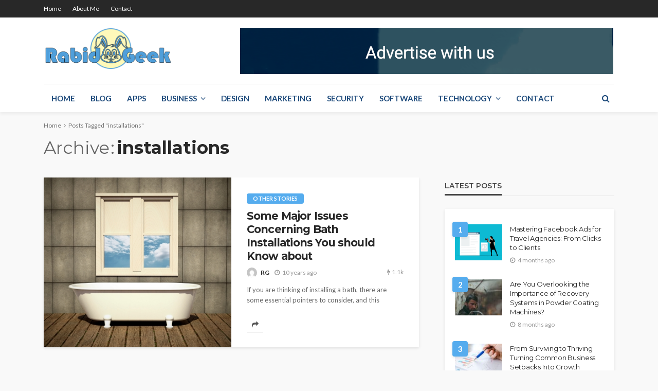

--- FILE ---
content_type: text/html; charset=UTF-8
request_url: https://www.rabidgeek.net/tag/installations/
body_size: 57841
content:
<!DOCTYPE html>
<html dir="ltr" lang="en-US" prefix="og: https://ogp.me/ns#">
<head>
	<meta charset="UTF-8"/>
	<meta http-equiv="X-UA-Compatible" content="IE=edge">
	<meta name="viewport" content="width=device-width, initial-scale=1.0">
	<link rel="profile" href="https://gmpg.org/xfn/11"/>
	<link rel="pingback" href="https://www.rabidgeek.net/xmlrpc.php"/>
	<title>installations | Rabid Geek</title>
<script type="application/javascript">var bingo_ruby_ajax_url = "https://www.rabidgeek.net/wp-admin/admin-ajax.php"</script>
		<!-- All in One SEO 4.8.7.2 - aioseo.com -->
	<meta name="robots" content="max-image-preview:large" />
	<link rel="canonical" href="https://www.rabidgeek.net/tag/installations/" />
	<meta name="generator" content="All in One SEO (AIOSEO) 4.8.7.2" />
		<script type="application/ld+json" class="aioseo-schema">
			{"@context":"https:\/\/schema.org","@graph":[{"@type":"BreadcrumbList","@id":"https:\/\/www.rabidgeek.net\/tag\/installations\/#breadcrumblist","itemListElement":[{"@type":"ListItem","@id":"https:\/\/www.rabidgeek.net#listItem","position":1,"name":"Home","item":"https:\/\/www.rabidgeek.net","nextItem":{"@type":"ListItem","@id":"https:\/\/www.rabidgeek.net\/tag\/installations\/#listItem","name":"installations"}},{"@type":"ListItem","@id":"https:\/\/www.rabidgeek.net\/tag\/installations\/#listItem","position":2,"name":"installations","previousItem":{"@type":"ListItem","@id":"https:\/\/www.rabidgeek.net#listItem","name":"Home"}}]},{"@type":"CollectionPage","@id":"https:\/\/www.rabidgeek.net\/tag\/installations\/#collectionpage","url":"https:\/\/www.rabidgeek.net\/tag\/installations\/","name":"installations | Rabid Geek","inLanguage":"en-US","isPartOf":{"@id":"https:\/\/www.rabidgeek.net\/#website"},"breadcrumb":{"@id":"https:\/\/www.rabidgeek.net\/tag\/installations\/#breadcrumblist"}},{"@type":"Organization","@id":"https:\/\/www.rabidgeek.net\/#organization","name":"Rabid Geek","description":"Coding, Mathing, Awesoming!","url":"https:\/\/www.rabidgeek.net\/"},{"@type":"WebSite","@id":"https:\/\/www.rabidgeek.net\/#website","url":"https:\/\/www.rabidgeek.net\/","name":"Rabid Geek","description":"Coding, Mathing, Awesoming!","inLanguage":"en-US","publisher":{"@id":"https:\/\/www.rabidgeek.net\/#organization"}}]}
		</script>
		<!-- All in One SEO -->

<link rel='dns-prefetch' href='//fonts.googleapis.com' />
<link rel="alternate" type="application/rss+xml" title="Rabid Geek &raquo; Feed" href="https://www.rabidgeek.net/feed/" />
<link rel="alternate" type="application/rss+xml" title="Rabid Geek &raquo; Comments Feed" href="https://www.rabidgeek.net/comments/feed/" />
<link rel="alternate" type="application/rss+xml" title="Rabid Geek &raquo; installations Tag Feed" href="https://www.rabidgeek.net/tag/installations/feed/" />
<script type="text/javascript">
/* <![CDATA[ */
window._wpemojiSettings = {"baseUrl":"https:\/\/s.w.org\/images\/core\/emoji\/14.0.0\/72x72\/","ext":".png","svgUrl":"https:\/\/s.w.org\/images\/core\/emoji\/14.0.0\/svg\/","svgExt":".svg","source":{"concatemoji":"https:\/\/www.rabidgeek.net\/wp-includes\/js\/wp-emoji-release.min.js?ver=6.4.7"}};
/*! This file is auto-generated */
!function(i,n){var o,s,e;function c(e){try{var t={supportTests:e,timestamp:(new Date).valueOf()};sessionStorage.setItem(o,JSON.stringify(t))}catch(e){}}function p(e,t,n){e.clearRect(0,0,e.canvas.width,e.canvas.height),e.fillText(t,0,0);var t=new Uint32Array(e.getImageData(0,0,e.canvas.width,e.canvas.height).data),r=(e.clearRect(0,0,e.canvas.width,e.canvas.height),e.fillText(n,0,0),new Uint32Array(e.getImageData(0,0,e.canvas.width,e.canvas.height).data));return t.every(function(e,t){return e===r[t]})}function u(e,t,n){switch(t){case"flag":return n(e,"\ud83c\udff3\ufe0f\u200d\u26a7\ufe0f","\ud83c\udff3\ufe0f\u200b\u26a7\ufe0f")?!1:!n(e,"\ud83c\uddfa\ud83c\uddf3","\ud83c\uddfa\u200b\ud83c\uddf3")&&!n(e,"\ud83c\udff4\udb40\udc67\udb40\udc62\udb40\udc65\udb40\udc6e\udb40\udc67\udb40\udc7f","\ud83c\udff4\u200b\udb40\udc67\u200b\udb40\udc62\u200b\udb40\udc65\u200b\udb40\udc6e\u200b\udb40\udc67\u200b\udb40\udc7f");case"emoji":return!n(e,"\ud83e\udef1\ud83c\udffb\u200d\ud83e\udef2\ud83c\udfff","\ud83e\udef1\ud83c\udffb\u200b\ud83e\udef2\ud83c\udfff")}return!1}function f(e,t,n){var r="undefined"!=typeof WorkerGlobalScope&&self instanceof WorkerGlobalScope?new OffscreenCanvas(300,150):i.createElement("canvas"),a=r.getContext("2d",{willReadFrequently:!0}),o=(a.textBaseline="top",a.font="600 32px Arial",{});return e.forEach(function(e){o[e]=t(a,e,n)}),o}function t(e){var t=i.createElement("script");t.src=e,t.defer=!0,i.head.appendChild(t)}"undefined"!=typeof Promise&&(o="wpEmojiSettingsSupports",s=["flag","emoji"],n.supports={everything:!0,everythingExceptFlag:!0},e=new Promise(function(e){i.addEventListener("DOMContentLoaded",e,{once:!0})}),new Promise(function(t){var n=function(){try{var e=JSON.parse(sessionStorage.getItem(o));if("object"==typeof e&&"number"==typeof e.timestamp&&(new Date).valueOf()<e.timestamp+604800&&"object"==typeof e.supportTests)return e.supportTests}catch(e){}return null}();if(!n){if("undefined"!=typeof Worker&&"undefined"!=typeof OffscreenCanvas&&"undefined"!=typeof URL&&URL.createObjectURL&&"undefined"!=typeof Blob)try{var e="postMessage("+f.toString()+"("+[JSON.stringify(s),u.toString(),p.toString()].join(",")+"));",r=new Blob([e],{type:"text/javascript"}),a=new Worker(URL.createObjectURL(r),{name:"wpTestEmojiSupports"});return void(a.onmessage=function(e){c(n=e.data),a.terminate(),t(n)})}catch(e){}c(n=f(s,u,p))}t(n)}).then(function(e){for(var t in e)n.supports[t]=e[t],n.supports.everything=n.supports.everything&&n.supports[t],"flag"!==t&&(n.supports.everythingExceptFlag=n.supports.everythingExceptFlag&&n.supports[t]);n.supports.everythingExceptFlag=n.supports.everythingExceptFlag&&!n.supports.flag,n.DOMReady=!1,n.readyCallback=function(){n.DOMReady=!0}}).then(function(){return e}).then(function(){var e;n.supports.everything||(n.readyCallback(),(e=n.source||{}).concatemoji?t(e.concatemoji):e.wpemoji&&e.twemoji&&(t(e.twemoji),t(e.wpemoji)))}))}((window,document),window._wpemojiSettings);
/* ]]> */
</script>
<link rel='stylesheet' id='sgr-css' href='https://www.rabidgeek.net/wp-content/plugins/simple-google-recaptcha/sgr.css?ver=1664774368' type='text/css' media='all' />
<link rel='stylesheet' id='bingo_ruby_plugin_style-css' href='https://www.rabidgeek.net/wp-content/plugins/bingo-ruby-core/assets/style.css?ver=2.7' type='text/css' media='all' />
<style id='wp-emoji-styles-inline-css' type='text/css'>

	img.wp-smiley, img.emoji {
		display: inline !important;
		border: none !important;
		box-shadow: none !important;
		height: 1em !important;
		width: 1em !important;
		margin: 0 0.07em !important;
		vertical-align: -0.1em !important;
		background: none !important;
		padding: 0 !important;
	}
</style>
<link rel='stylesheet' id='wp-block-library-css' href='https://www.rabidgeek.net/wp-includes/css/dist/block-library/style.min.css?ver=6.4.7' type='text/css' media='all' />
<style id='classic-theme-styles-inline-css' type='text/css'>
/*! This file is auto-generated */
.wp-block-button__link{color:#fff;background-color:#32373c;border-radius:9999px;box-shadow:none;text-decoration:none;padding:calc(.667em + 2px) calc(1.333em + 2px);font-size:1.125em}.wp-block-file__button{background:#32373c;color:#fff;text-decoration:none}
</style>
<style id='global-styles-inline-css' type='text/css'>
body{--wp--preset--color--black: #000000;--wp--preset--color--cyan-bluish-gray: #abb8c3;--wp--preset--color--white: #ffffff;--wp--preset--color--pale-pink: #f78da7;--wp--preset--color--vivid-red: #cf2e2e;--wp--preset--color--luminous-vivid-orange: #ff6900;--wp--preset--color--luminous-vivid-amber: #fcb900;--wp--preset--color--light-green-cyan: #7bdcb5;--wp--preset--color--vivid-green-cyan: #00d084;--wp--preset--color--pale-cyan-blue: #8ed1fc;--wp--preset--color--vivid-cyan-blue: #0693e3;--wp--preset--color--vivid-purple: #9b51e0;--wp--preset--gradient--vivid-cyan-blue-to-vivid-purple: linear-gradient(135deg,rgba(6,147,227,1) 0%,rgb(155,81,224) 100%);--wp--preset--gradient--light-green-cyan-to-vivid-green-cyan: linear-gradient(135deg,rgb(122,220,180) 0%,rgb(0,208,130) 100%);--wp--preset--gradient--luminous-vivid-amber-to-luminous-vivid-orange: linear-gradient(135deg,rgba(252,185,0,1) 0%,rgba(255,105,0,1) 100%);--wp--preset--gradient--luminous-vivid-orange-to-vivid-red: linear-gradient(135deg,rgba(255,105,0,1) 0%,rgb(207,46,46) 100%);--wp--preset--gradient--very-light-gray-to-cyan-bluish-gray: linear-gradient(135deg,rgb(238,238,238) 0%,rgb(169,184,195) 100%);--wp--preset--gradient--cool-to-warm-spectrum: linear-gradient(135deg,rgb(74,234,220) 0%,rgb(151,120,209) 20%,rgb(207,42,186) 40%,rgb(238,44,130) 60%,rgb(251,105,98) 80%,rgb(254,248,76) 100%);--wp--preset--gradient--blush-light-purple: linear-gradient(135deg,rgb(255,206,236) 0%,rgb(152,150,240) 100%);--wp--preset--gradient--blush-bordeaux: linear-gradient(135deg,rgb(254,205,165) 0%,rgb(254,45,45) 50%,rgb(107,0,62) 100%);--wp--preset--gradient--luminous-dusk: linear-gradient(135deg,rgb(255,203,112) 0%,rgb(199,81,192) 50%,rgb(65,88,208) 100%);--wp--preset--gradient--pale-ocean: linear-gradient(135deg,rgb(255,245,203) 0%,rgb(182,227,212) 50%,rgb(51,167,181) 100%);--wp--preset--gradient--electric-grass: linear-gradient(135deg,rgb(202,248,128) 0%,rgb(113,206,126) 100%);--wp--preset--gradient--midnight: linear-gradient(135deg,rgb(2,3,129) 0%,rgb(40,116,252) 100%);--wp--preset--font-size--small: 13px;--wp--preset--font-size--medium: 20px;--wp--preset--font-size--large: 36px;--wp--preset--font-size--x-large: 42px;--wp--preset--spacing--20: 0.44rem;--wp--preset--spacing--30: 0.67rem;--wp--preset--spacing--40: 1rem;--wp--preset--spacing--50: 1.5rem;--wp--preset--spacing--60: 2.25rem;--wp--preset--spacing--70: 3.38rem;--wp--preset--spacing--80: 5.06rem;--wp--preset--shadow--natural: 6px 6px 9px rgba(0, 0, 0, 0.2);--wp--preset--shadow--deep: 12px 12px 50px rgba(0, 0, 0, 0.4);--wp--preset--shadow--sharp: 6px 6px 0px rgba(0, 0, 0, 0.2);--wp--preset--shadow--outlined: 6px 6px 0px -3px rgba(255, 255, 255, 1), 6px 6px rgba(0, 0, 0, 1);--wp--preset--shadow--crisp: 6px 6px 0px rgba(0, 0, 0, 1);}:where(.is-layout-flex){gap: 0.5em;}:where(.is-layout-grid){gap: 0.5em;}body .is-layout-flow > .alignleft{float: left;margin-inline-start: 0;margin-inline-end: 2em;}body .is-layout-flow > .alignright{float: right;margin-inline-start: 2em;margin-inline-end: 0;}body .is-layout-flow > .aligncenter{margin-left: auto !important;margin-right: auto !important;}body .is-layout-constrained > .alignleft{float: left;margin-inline-start: 0;margin-inline-end: 2em;}body .is-layout-constrained > .alignright{float: right;margin-inline-start: 2em;margin-inline-end: 0;}body .is-layout-constrained > .aligncenter{margin-left: auto !important;margin-right: auto !important;}body .is-layout-constrained > :where(:not(.alignleft):not(.alignright):not(.alignfull)){max-width: var(--wp--style--global--content-size);margin-left: auto !important;margin-right: auto !important;}body .is-layout-constrained > .alignwide{max-width: var(--wp--style--global--wide-size);}body .is-layout-flex{display: flex;}body .is-layout-flex{flex-wrap: wrap;align-items: center;}body .is-layout-flex > *{margin: 0;}body .is-layout-grid{display: grid;}body .is-layout-grid > *{margin: 0;}:where(.wp-block-columns.is-layout-flex){gap: 2em;}:where(.wp-block-columns.is-layout-grid){gap: 2em;}:where(.wp-block-post-template.is-layout-flex){gap: 1.25em;}:where(.wp-block-post-template.is-layout-grid){gap: 1.25em;}.has-black-color{color: var(--wp--preset--color--black) !important;}.has-cyan-bluish-gray-color{color: var(--wp--preset--color--cyan-bluish-gray) !important;}.has-white-color{color: var(--wp--preset--color--white) !important;}.has-pale-pink-color{color: var(--wp--preset--color--pale-pink) !important;}.has-vivid-red-color{color: var(--wp--preset--color--vivid-red) !important;}.has-luminous-vivid-orange-color{color: var(--wp--preset--color--luminous-vivid-orange) !important;}.has-luminous-vivid-amber-color{color: var(--wp--preset--color--luminous-vivid-amber) !important;}.has-light-green-cyan-color{color: var(--wp--preset--color--light-green-cyan) !important;}.has-vivid-green-cyan-color{color: var(--wp--preset--color--vivid-green-cyan) !important;}.has-pale-cyan-blue-color{color: var(--wp--preset--color--pale-cyan-blue) !important;}.has-vivid-cyan-blue-color{color: var(--wp--preset--color--vivid-cyan-blue) !important;}.has-vivid-purple-color{color: var(--wp--preset--color--vivid-purple) !important;}.has-black-background-color{background-color: var(--wp--preset--color--black) !important;}.has-cyan-bluish-gray-background-color{background-color: var(--wp--preset--color--cyan-bluish-gray) !important;}.has-white-background-color{background-color: var(--wp--preset--color--white) !important;}.has-pale-pink-background-color{background-color: var(--wp--preset--color--pale-pink) !important;}.has-vivid-red-background-color{background-color: var(--wp--preset--color--vivid-red) !important;}.has-luminous-vivid-orange-background-color{background-color: var(--wp--preset--color--luminous-vivid-orange) !important;}.has-luminous-vivid-amber-background-color{background-color: var(--wp--preset--color--luminous-vivid-amber) !important;}.has-light-green-cyan-background-color{background-color: var(--wp--preset--color--light-green-cyan) !important;}.has-vivid-green-cyan-background-color{background-color: var(--wp--preset--color--vivid-green-cyan) !important;}.has-pale-cyan-blue-background-color{background-color: var(--wp--preset--color--pale-cyan-blue) !important;}.has-vivid-cyan-blue-background-color{background-color: var(--wp--preset--color--vivid-cyan-blue) !important;}.has-vivid-purple-background-color{background-color: var(--wp--preset--color--vivid-purple) !important;}.has-black-border-color{border-color: var(--wp--preset--color--black) !important;}.has-cyan-bluish-gray-border-color{border-color: var(--wp--preset--color--cyan-bluish-gray) !important;}.has-white-border-color{border-color: var(--wp--preset--color--white) !important;}.has-pale-pink-border-color{border-color: var(--wp--preset--color--pale-pink) !important;}.has-vivid-red-border-color{border-color: var(--wp--preset--color--vivid-red) !important;}.has-luminous-vivid-orange-border-color{border-color: var(--wp--preset--color--luminous-vivid-orange) !important;}.has-luminous-vivid-amber-border-color{border-color: var(--wp--preset--color--luminous-vivid-amber) !important;}.has-light-green-cyan-border-color{border-color: var(--wp--preset--color--light-green-cyan) !important;}.has-vivid-green-cyan-border-color{border-color: var(--wp--preset--color--vivid-green-cyan) !important;}.has-pale-cyan-blue-border-color{border-color: var(--wp--preset--color--pale-cyan-blue) !important;}.has-vivid-cyan-blue-border-color{border-color: var(--wp--preset--color--vivid-cyan-blue) !important;}.has-vivid-purple-border-color{border-color: var(--wp--preset--color--vivid-purple) !important;}.has-vivid-cyan-blue-to-vivid-purple-gradient-background{background: var(--wp--preset--gradient--vivid-cyan-blue-to-vivid-purple) !important;}.has-light-green-cyan-to-vivid-green-cyan-gradient-background{background: var(--wp--preset--gradient--light-green-cyan-to-vivid-green-cyan) !important;}.has-luminous-vivid-amber-to-luminous-vivid-orange-gradient-background{background: var(--wp--preset--gradient--luminous-vivid-amber-to-luminous-vivid-orange) !important;}.has-luminous-vivid-orange-to-vivid-red-gradient-background{background: var(--wp--preset--gradient--luminous-vivid-orange-to-vivid-red) !important;}.has-very-light-gray-to-cyan-bluish-gray-gradient-background{background: var(--wp--preset--gradient--very-light-gray-to-cyan-bluish-gray) !important;}.has-cool-to-warm-spectrum-gradient-background{background: var(--wp--preset--gradient--cool-to-warm-spectrum) !important;}.has-blush-light-purple-gradient-background{background: var(--wp--preset--gradient--blush-light-purple) !important;}.has-blush-bordeaux-gradient-background{background: var(--wp--preset--gradient--blush-bordeaux) !important;}.has-luminous-dusk-gradient-background{background: var(--wp--preset--gradient--luminous-dusk) !important;}.has-pale-ocean-gradient-background{background: var(--wp--preset--gradient--pale-ocean) !important;}.has-electric-grass-gradient-background{background: var(--wp--preset--gradient--electric-grass) !important;}.has-midnight-gradient-background{background: var(--wp--preset--gradient--midnight) !important;}.has-small-font-size{font-size: var(--wp--preset--font-size--small) !important;}.has-medium-font-size{font-size: var(--wp--preset--font-size--medium) !important;}.has-large-font-size{font-size: var(--wp--preset--font-size--large) !important;}.has-x-large-font-size{font-size: var(--wp--preset--font-size--x-large) !important;}
.wp-block-navigation a:where(:not(.wp-element-button)){color: inherit;}
:where(.wp-block-post-template.is-layout-flex){gap: 1.25em;}:where(.wp-block-post-template.is-layout-grid){gap: 1.25em;}
:where(.wp-block-columns.is-layout-flex){gap: 2em;}:where(.wp-block-columns.is-layout-grid){gap: 2em;}
.wp-block-pullquote{font-size: 1.5em;line-height: 1.6;}
</style>
<link rel='stylesheet' id='bootstrap-css' href='https://www.rabidgeek.net/wp-content/themes/bingo/assets/external/bootstrap.css?ver=v3.3.1' type='text/css' media='all' />
<link rel='stylesheet' id='font-awesome-css' href='https://www.rabidgeek.net/wp-content/themes/bingo/assets/external/font-awesome.css?ver=v4.7.0' type='text/css' media='all' />
<link rel='stylesheet' id='bingo_ruby_style_miscellaneous-css' href='https://www.rabidgeek.net/wp-content/themes/bingo/assets/external/miscellaneous.css?ver=2.7' type='text/css' media='all' />
<link rel='stylesheet' id='bingo_ruby_style_main-css' href='https://www.rabidgeek.net/wp-content/themes/bingo/assets/css/theme-style.css?ver=2.7' type='text/css' media='all' />
<link rel='stylesheet' id='bingo_ruby_style_responsive-css' href='https://www.rabidgeek.net/wp-content/themes/bingo/assets/css/theme-responsive.css?ver=2.7' type='text/css' media='all' />
<link rel='stylesheet' id='bingo_ruby_style_default-css' href='https://www.rabidgeek.net/wp-content/themes/bingo/style.css?ver=2.7' type='text/css' media='all' />
<style id='bingo_ruby_style_default-inline-css' type='text/css'>
.total-caption { font-family :Lato;}.banner-background-color { background-color: #ffffff; }.footer-copyright-wrap p { color: #dddddd; }.footer-copyright-wrap { background-color: #242424; }.post-excerpt{ font-size :13px;}
</style>
<link rel='stylesheet' id='redux-google-fonts-bingo_ruby_theme_options-css' href='https://fonts.googleapis.com/css?family=Lato%3A100%2C300%2C400%2C700%2C900%2C100italic%2C300italic%2C400italic%2C700italic%2C900italic%7CMontserrat%3A700%2C400%2C600%2C500&#038;font-display=swap&#038;ver=1612978720' type='text/css' media='all' />
<script type="text/javascript" id="sgr-js-extra">
/* <![CDATA[ */
var sgr = {"sgr_site_key":""};
/* ]]> */
</script>
<script type="text/javascript" src="https://www.rabidgeek.net/wp-content/plugins/simple-google-recaptcha/sgr.js?ver=1664774368" id="sgr-js"></script>
<script type="text/javascript" src="https://www.rabidgeek.net/wp-includes/js/jquery/jquery.min.js?ver=3.7.1" id="jquery-core-js"></script>
<script type="text/javascript" src="https://www.rabidgeek.net/wp-includes/js/jquery/jquery-migrate.min.js?ver=3.4.1" id="jquery-migrate-js"></script>
<!--[if lt IE 9]>
<script type="text/javascript" src="https://www.rabidgeek.net/wp-content/themes/bingo/assets/external/html5.min.js?ver=3.7.3" id="html5-js"></script>
<![endif]-->
<link rel="https://api.w.org/" href="https://www.rabidgeek.net/wp-json/" /><link rel="alternate" type="application/json" href="https://www.rabidgeek.net/wp-json/wp/v2/tags/73" /><link rel="EditURI" type="application/rsd+xml" title="RSD" href="https://www.rabidgeek.net/xmlrpc.php?rsd" />
<meta name="generator" content="WordPress 6.4.7" />
<link rel="icon" href="https://www.rabidgeek.net/wp-content/uploads/2021/02/cropped-Favicon-32x32.png" sizes="32x32" />
<link rel="icon" href="https://www.rabidgeek.net/wp-content/uploads/2021/02/cropped-Favicon-192x192.png" sizes="192x192" />
<link rel="apple-touch-icon" href="https://www.rabidgeek.net/wp-content/uploads/2021/02/cropped-Favicon-180x180.png" />
<meta name="msapplication-TileImage" content="https://www.rabidgeek.net/wp-content/uploads/2021/02/cropped-Favicon-270x270.png" />
<style type="text/css" title="dynamic-css" class="options-output">.footer-inner{background-color:#282828;background-repeat:no-repeat;background-size:cover;background-attachment:fixed;background-position:center center;}.topbar-wrap{font-family:Lato;text-transform:capitalize;font-weight:400;font-style:normal;font-size:12px;}.main-menu-inner,.off-canvas-nav-inner{font-family:Lato;text-transform:uppercase;letter-spacing:0px;font-weight:700;font-style:normal;font-size:15px;}.main-menu-inner .sub-menu,.off-canvas-nav-inner .sub-menu{font-family:Lato;text-transform:capitalize;letter-spacing:0px;font-weight:400;font-style:normal;font-size:14px;}.logo-wrap.is-logo-text .logo-text h1{font-family:Montserrat;text-transform:uppercase;letter-spacing:-1px;font-weight:700;font-style:normal;font-size:40px;}.logo-mobile-text span{font-family:Montserrat;text-transform:uppercase;letter-spacing:-1px;font-weight:700;font-style:normal;font-size:32px;}body, p{font-family:Lato;line-height:24px;font-weight:400;font-style:normal;color:#282828;font-size:15px;}.post-title.is-size-1{font-family:Montserrat;font-weight:700;font-style:normal;color:#282828;font-size:36px;}.post-title.is-size-2{font-family:Montserrat;font-weight:700;font-style:normal;color:#282828;font-size:30px;}.post-title.is-size-3{font-family:Montserrat;font-weight:700;font-style:normal;color:#282828;font-size:21px;}.post-title.is-size-4{font-family:Montserrat;font-weight:700;font-style:normal;color:#282828;font-size:18px;}.post-title.is-size-5{font-family:Montserrat;font-weight:700;font-style:normal;color:#282828;font-size:14px;}.post-title.is-size-6{font-family:Montserrat;font-weight:400;font-style:normal;color:#282828;font-size:13px;}h1,h2,h3,h4,h5,h6{font-family:Montserrat;text-transform:none;font-weight:700;font-style:normal;}.post-meta-info,.single-post-top,.counter-element{font-family:Lato;font-weight:400;font-style:normal;color:#999;font-size:12px;}.post-cat-info{font-family:Lato;text-transform:uppercase;font-weight:700;font-style:normal;font-size:11px;}.block-header-wrap{font-family:Montserrat;text-transform:uppercase;font-weight:600;font-style:normal;font-size:18px;}.block-ajax-filter-wrap{font-family:Montserrat;text-transform:uppercase;font-weight:500;font-style:normal;font-size:11px;}.widget-title{font-family:Montserrat;text-transform:uppercase;font-weight:600;font-style:normal;font-size:14px;}.breadcrumb-wrap{font-family:Lato;text-transform:none;font-weight:400;font-style:normal;color:#777777;font-size:12px;}</style></head>
<body class="archive tag tag-installations tag-73 ruby-body is-full-width"  itemscope  itemtype="https://schema.org/WebPage" >
<div class="off-canvas-wrap is-dark-text">
	<div class="off-canvas-inner">
		<a href="#" id="ruby-off-canvas-close-btn"><i class="ruby-close-btn" aria-hidden="true"></i></a>
		<nav id="ruby-offcanvas-navigation" class="off-canvas-nav-wrap">
			<div class="menu-top-2-container"><ul id="offcanvas-nav" class="off-canvas-nav-inner"><li id="menu-item-1487" class="menu-item menu-item-type-custom menu-item-object-custom menu-item-home menu-item-1487"><a href="https://www.rabidgeek.net/">Home</a></li>
<li id="menu-item-1485" class="menu-item menu-item-type-post_type menu-item-object-page menu-item-1485"><a href="https://www.rabidgeek.net/about/">About Me</a></li>
<li id="menu-item-1486" class="menu-item menu-item-type-post_type menu-item-object-page menu-item-1486"><a href="https://www.rabidgeek.net/contact/">Contact</a></li>
</ul></div>		</nav>
													</div>
</div><div id="ruby-site" class="site-outer">
	<div class="header-wrap header-style-1">
	<div class="header-inner">
		<div class="topbar-wrap topbar-style-1 is-light-text">
	<div class="ruby-container">
		<div class="topbar-inner container-inner clearfix">
			<div class="topbar-left">
													<nav id="ruby-topbar-navigation" class="topbar-menu-wrap">
		<div class="menu-top-2-container"><ul id="topbar-nav" class="topbar-menu-inner"><li class="menu-item menu-item-type-custom menu-item-object-custom menu-item-home menu-item-1487"><a href="https://www.rabidgeek.net/">Home</a></li>
<li class="menu-item menu-item-type-post_type menu-item-object-page menu-item-1485"><a href="https://www.rabidgeek.net/about/">About Me</a></li>
<li class="menu-item menu-item-type-post_type menu-item-object-page menu-item-1486"><a href="https://www.rabidgeek.net/contact/">Contact</a></li>
</ul></div>	</nav>
			</div>
			<div class="topbar-right">
				                							</div>
		</div>
	</div>
</div>

		<div class="banner-wrap banner-background-color">
			
			<div class="ruby-container">
				<div class="banner-inner container-inner clearfix">
					<div class="logo-wrap is-logo-image"  itemscope  itemtype="https://schema.org/Organization" >
	<div class="logo-inner">
							<a href="https://www.rabidgeek.net/" class="logo" title="Rabid Geek">
				<img data-no-retina src="https://www.rabidgeek.net/wp-content/uploads/2021/02/Logo.png" height="98" width="275"  alt="Rabid Geek">
			</a>
						</div><!--  logo inner -->
    </div>
					
	<div class="banner-ad-wrap">
		<div class="banner-ad-inner">
                                                <div class="banner-ad-image">
                        <img src="https://www.rabidgeek.net/wp-content/uploads/2021/02/banner.png" alt="Rabid Geek">
                    </div>
                            		</div>
	</div>
				</div>
			</div>
		</div>

		<div class="navbar-outer clearfix">
			<div class="navbar-wrap">
				<div class="ruby-container">
					<div class="navbar-inner container-inner clearfix">
						<div class="navbar-left">
							<div class="off-canvas-btn-wrap is-hidden">
	<div class="off-canvas-btn">
		<a href="#" class="ruby-trigger" title="off canvas button">
			<span class="icon-wrap"></span>
		</a>
	</div>
</div>							<div class="logo-mobile-wrap is-logo-mobile-image"  itemscope  itemtype="https://schema.org/Organization" >
	<div class="logo-mobile-inner">
        <a href="https://www.rabidgeek.net/" class="logo" title="Rabid Geek">
            <img height="98" width="275" src="https://www.rabidgeek.net/wp-content/uploads/2021/02/Logo.png" alt="Rabid Geek">
        </a>
	</div>
</div>
							<nav id="ruby-main-menu" class="main-menu-wrap">
    <div class="menu-top-menu-container"><ul id="main-nav" class="main-menu-inner"  itemscope  itemtype="https://schema.org/SiteNavigationElement" ><li id="menu-item-1450" class="menu-item menu-item-type-post_type menu-item-object-page menu-item-home menu-item-1450" itemprop="name"><a href="https://www.rabidgeek.net/" itemprop="url">Home</a></li><li id="menu-item-1451" class="menu-item menu-item-type-post_type menu-item-object-page current_page_parent menu-item-1451" itemprop="name"><a href="https://www.rabidgeek.net/blog/" itemprop="url">Blog</a></li><li id="menu-item-1453" class="menu-item menu-item-type-taxonomy menu-item-object-category menu-item-1453 is-category-32" itemprop="name"><a href="https://www.rabidgeek.net/category/apps/" itemprop="url">Apps</a></li><li id="menu-item-1454" class="menu-item menu-item-type-taxonomy menu-item-object-category menu-item-has-children menu-item-1454 is-category-63" itemprop="name"><a href="https://www.rabidgeek.net/category/business/" itemprop="url">Business</a><ul class="sub-menu is-sub-default">	<li id="menu-item-1455" class="menu-item menu-item-type-taxonomy menu-item-object-category menu-item-1455 is-category-86" itemprop="name"><a href="https://www.rabidgeek.net/category/business/services/" itemprop="url">Services</a></li></ul></li><li id="menu-item-1456" class="menu-item menu-item-type-taxonomy menu-item-object-category menu-item-1456 is-category-74" itemprop="name"><a href="https://www.rabidgeek.net/category/design/" itemprop="url">Design</a></li><li id="menu-item-1457" class="menu-item menu-item-type-taxonomy menu-item-object-category menu-item-1457 is-category-6" itemprop="name"><a href="https://www.rabidgeek.net/category/marketing/" itemprop="url">Marketing</a></li><li id="menu-item-1460" class="menu-item menu-item-type-taxonomy menu-item-object-category menu-item-1460 is-category-52" itemprop="name"><a href="https://www.rabidgeek.net/category/security/" itemprop="url">Security</a></li><li id="menu-item-1461" class="menu-item menu-item-type-taxonomy menu-item-object-category menu-item-1461 is-category-109" itemprop="name"><a href="https://www.rabidgeek.net/category/software/" itemprop="url">Software</a></li><li id="menu-item-1462" class="menu-item menu-item-type-taxonomy menu-item-object-category menu-item-has-children menu-item-1462 is-category-2" itemprop="name"><a href="https://www.rabidgeek.net/category/technology/" itemprop="url">Technology</a><ul class="sub-menu is-sub-default">	<li id="menu-item-1463" class="menu-item menu-item-type-taxonomy menu-item-object-category menu-item-1463 is-category-3" itemprop="name"><a href="https://www.rabidgeek.net/category/technology/gadget/" itemprop="url">Gadget</a></li>	<li id="menu-item-1464" class="menu-item menu-item-type-taxonomy menu-item-object-category menu-item-1464 is-category-208" itemprop="name"><a href="https://www.rabidgeek.net/category/technology/web-design/" itemprop="url">Web design</a></li></ul></li><li id="menu-item-1452" class="menu-item menu-item-type-post_type menu-item-object-page menu-item-1452" itemprop="name"><a href="https://www.rabidgeek.net/contact/" itemprop="url">Contact</a></li></ul></div></nav>						</div>

						<div class="navbar-right">
								<div class="navbar-social-wrap">
		<div class="navbar-social social-tooltips">
					</div>
	</div>
							
<div class="navbar-search">
	<a href="#" id="ruby-navbar-search-icon" data-mfp-src="#ruby-header-search-popup" data-effect="mpf-ruby-effect header-search-popup-outer" title="Search" class="navbar-search-icon">
		<i class="fa fa-search" aria-hidden="true"></i>
	</a>
</div>
						</div>
					</div>
				</div>
				<div id="ruby-header-search-popup" class="header-search-popup">
	<div class="header-search-popup-wrap ruby-container">
		<a href="#" class="ruby-close-search"><i class="ruby-close-btn" aria-hidden="true"></i></a>
	<div class="header-search-popup-inner">
		<form class="search-form" method="get" action="https://www.rabidgeek.net/">
			<fieldset>
				<input id="ruby-search-input" type="text" class="field" name="s" value="" placeholder="Type to search&hellip;" autocomplete="off">
				<button type="submit" value="" class="btn"><i class="fa fa-search" aria-hidden="true"></i></button>
			</fieldset>
                            <div class="header-search-result"></div>
            		</form>
	</div>
	</div>
</div>			</div>
		</div>
	</div>

</div><!--  header  -->	<div class="main-site-mask"></div>
	<div class="site-wrap">
		<div class="site-mask"></div>
		<div class="site-inner">
<div class="breadcrumb-wrap"><div class="breadcrumb-inner ruby-container"  itemscope  itemtype="https://schema.org/BreadcrumbList" ><span  itemscope  itemprop="itemListElement"  itemtype="https://schema.org/ListItem" ><a itemprop="item" href="https://www.rabidgeek.net/"><span itemprop="name">Home</span></a><meta itemprop="position" content="1"></a></span><i class="fa fa-angle-right breadcrumb-next"></i><span>Posts Tagged &quot;installations&quot;</span></div><!-- #breadcrumb inner --></div><!-- #breadcrumb --><div class="archive-page-header"><div class="archive-page-header-inner ruby-container"><div class="archive-title-wrap"><h1 class="archive-title"><span class="page-subtitle">archive</span>installations</h1></div></div></div><!--archive header--><div class="blog-wrap is-layout_list no-big-first"><div class="ruby-page-wrap ruby-section row blog-inner is-sidebar-right ruby-container"><div class="ruby-content-wrap content-wrap col-sm-8 col-xs-12 content-with-sidebar"><article class="post-wrap post-list-1 clearfix"><div class="post-list-inner"><div class="col-sm-6 col-left"><div class="post-thumb-outer"><div class=" post-thumb is-image"><a href="https://www.rabidgeek.net/2016/01/11/some-major-issues-concerning-bath-installations-you-should-know-about/" title="Some Major Issues Concerning Bath Installations You should Know about" rel="bookmark"><span class="thumbnail-resize"><span class="thumbnail-image"><img width="330" height="330" src="https://www.rabidgeek.net/wp-content/uploads/2016/01/image001.jpg" class="attachment-bingo_ruby_crop_365x330 size-bingo_ruby_crop_365x330 wp-post-image" alt="Bath Installations" decoding="async" fetchpriority="high" srcset="https://www.rabidgeek.net/wp-content/uploads/2016/01/image001.jpg 400w, https://www.rabidgeek.net/wp-content/uploads/2016/01/image001-150x150.jpg 150w, https://www.rabidgeek.net/wp-content/uploads/2016/01/image001-300x300.jpg 300w, https://www.rabidgeek.net/wp-content/uploads/2016/01/image001-60x60.jpg 60w" sizes="(max-width: 330px) 100vw, 330px" /></span></span><!-- thumbnail resize--></a></div><!-- post thumbnail--></div></div><div class="col-sm-6 col-right"><div class="post-body"><div class="post-list-content"><div class="post-cat-info clearfix"><a class="cat-info-el cat-info-id-71" href="https://www.rabidgeek.net/category/other-stories/" title="Other Stories">Other Stories</a></div><!-- post cat info--><h2 class="post-title entry-title is-size-3"><a class="post-title-link" href="https://www.rabidgeek.net/2016/01/11/some-major-issues-concerning-bath-installations-you-should-know-about/" rel="bookmark" title="Some Major Issues Concerning Bath Installations You should Know about">Some Major Issues Concerning Bath Installations You should Know about</a></h2><!-- post title--><div class="post-meta-info is-show-icon"><div class="post-meta-info-left"><span class="meta-info-el meta-info-author vcard author"><img alt='RG' src='https://secure.gravatar.com/avatar/ab1f0feb0385687e6a271476b89f3475?s=22&#038;d=mm&#038;r=g' srcset='https://secure.gravatar.com/avatar/ab1f0feb0385687e6a271476b89f3475?s=44&#038;d=mm&#038;r=g 2x' class='avatar avatar-22 photo' height='22' width='22' decoding='async'/><a class="url fn n" href="https://www.rabidgeek.net/author/RG/">RG</a></span><span class="meta-info-el meta-info-date is-human-time"><i class="fa fa-clock-o"></i><time class="date published" datetime="2016-01-11T17:41:53+00:00"><span>10 years ago</span></time><time class="updated" datetime="2016-01-19T17:47:33+00:00">January 19, 2016</time></span><!-- meta info date--></div><!-- post meta info left--><div class="post-meta-info-right"><span class="post-meta-counter post-meta-counter-view"><i class="fa fa-bolt" aria-hidden="true"></i><span class="number-counter-view">1.1k</span><!-- number counter view--></span><!-- post title view--></div></div><!-- post meta info--><div class="post-excerpt">If you are thinking of installing a bath, there are some essential pointers to consider, and this includes the bath’s...</div><!-- excerpt--></div><div class="post-meta-info-share clearfix"><div class="post-meta-share-inner is-relative"><div class="social-sharing"><a class="share-bar-el icon-facebook" href="https://www.facebook.com/sharer.php?u=https%3A%2F%2Fwww.rabidgeek.net%2F2016%2F01%2F11%2Fsome-major-issues-concerning-bath-installations-you-should-know-about%2F" onclick="window.open(this.href, 'mywin','left=50,top=50,width=600,height=350,toolbar=0'); return false;"><i class="fa fa-facebook color-facebook"></i></a><a class="share-bar-el icon-twitter" href="https://twitter.com/intent/tweet?text=Some+Major+Issues+Concerning+Bath+Installations+You+should+Know+about&amp;url=https%3A%2F%2Fwww.rabidgeek.net%2F2016%2F01%2F11%2Fsome-major-issues-concerning-bath-installations-you-should-know-about%2F&amp;via=Rabid+Geek"><i class="fa fa-twitter color-twitter"></i><script>!function(d,s,id){var js,fjs=d.getElementsByTagName(s)[0];if(!d.getElementById(id)){js=d.createElement(s);js.id=id;js.src="//platform.twitter.com/widgets.js";fjs.parentNode.insertBefore(js,fjs);}}(document,"script","twitter-wjs");</script></a><a class="share-bar-el icon-pinterest" href="https://pinterest.com/pin/create/button/?url=https%3A%2F%2Fwww.rabidgeek.net%2F2016%2F01%2F11%2Fsome-major-issues-concerning-bath-installations-you-should-know-about%2F&amp;media=https://www.rabidgeek.net/wp-content/uploads/2016/01/image001.jpg&description=Some+Major+Issues+Concerning+Bath+Installations+You+should+Know+about" onclick="window.open(this.href, 'mywin','left=50,top=50,width=600,height=350,toolbar=0'); return false;"><i class="fa fa-pinterest-p"></i></a><a class="share-bar-el icon-reddit" href="https://www.reddit.com/submit?url=https%3A%2F%2Fwww.rabidgeek.net%2F2016%2F01%2F11%2Fsome-major-issues-concerning-bath-installations-you-should-know-about%2F&title=Some+Major+Issues+Concerning+Bath+Installations+You+should+Know+about" onclick="window.open(this.href, 'mywin','left=50,top=50,width=600,height=350,toolbar=0'); return false;"><i class="fa fa-reddit-alien"></i></a><a class="share-bar-el icon-email" href="mailto:?subject=Some+Major+Issues+Concerning+Bath+Installations+You+should+Know+about&BODY=I+found+this+article+interesting+and+thought+of+sharing+it+with+you.+Check+it+out%3Ahttps%3A%2F%2Fwww.rabidgeek.net%2F2016%2F01%2F11%2Fsome-major-issues-concerning-bath-installations-you-should-know-about%2F"><i class="fa fa-envelope"></i></a></div></div></div></div></div></div></article></div><!-- page--><aside class="sidebar-wrap col-sm-4 col-xs-12 clearfix" ><div class="ruby-sidebar-sticky"><div class="sidebar-inner"><section id="bingo_ruby_sb_widget_post-1" class="widget sb-widget sb-widget-post"><div class="widget-title block-title"><h3>latest posts</h3></div><div class="widget-content-wrap"><div class="post-widget-inner style-4"><div class="post-outer"><span class="post-counter">1</span><article class="post-wrap post-list-4 clearfix"><div class="post-thumb-outer"><div class=" post-thumb is-image"><a href="https://www.rabidgeek.net/2025/10/06/mastering-facebook-ads-for-travel-agencies-from-clicks-to-clients/" title="Mastering Facebook Ads for Travel Agencies: From Clicks to Clients" rel="bookmark"><span class="thumbnail-resize"><span class="thumbnail-image"><img width="110" height="85" src="https://www.rabidgeek.net/wp-content/uploads/2025/10/online-9361206_640-110x85.png" class="attachment-bingo_ruby_crop_110x85 size-bingo_ruby_crop_110x85 wp-post-image" alt="Facebook Ads" decoding="async" loading="lazy" /></span></span><!-- thumbnail resize--></a></div><!-- post thumbnail--></div><div class="post-body"><h2 class="post-title entry-title is-size-6"><a class="post-title-link" href="https://www.rabidgeek.net/2025/10/06/mastering-facebook-ads-for-travel-agencies-from-clicks-to-clients/" rel="bookmark" title="Mastering Facebook Ads for Travel Agencies: From Clicks to Clients">Mastering Facebook Ads for Travel Agencies: From Clicks to Clients</a></h2><!-- post title--><div class="post-meta-info post-meta-s"><span class="meta-info-el meta-info-date is-human-time"><i class="fa fa-clock-o"></i><time class="date published" datetime="2025-10-06T18:09:19+00:00"><span>4 months ago</span></time></span><!-- meta info date--></div></div></article></div><div class="post-outer"><span class="post-counter">2</span><article class="post-wrap post-list-4 clearfix"><div class="post-thumb-outer"><div class=" post-thumb is-image"><a href="https://www.rabidgeek.net/2025/05/20/are-you-overlooking-the-importance-of-recovery-systems-in-powder-coating-machines/" title="Are You Overlooking the Importance of Recovery Systems in Powder Coating Machines?" rel="bookmark"><span class="thumbnail-resize"><span class="thumbnail-image"><img width="110" height="85" src="https://www.rabidgeek.net/wp-content/uploads/2025/05/pexels-ahcapture-29945070-110x85.jpg" class="attachment-bingo_ruby_crop_110x85 size-bingo_ruby_crop_110x85 wp-post-image" alt="powder coating" decoding="async" loading="lazy" /></span></span><!-- thumbnail resize--></a></div><!-- post thumbnail--></div><div class="post-body"><h2 class="post-title entry-title is-size-6"><a class="post-title-link" href="https://www.rabidgeek.net/2025/05/20/are-you-overlooking-the-importance-of-recovery-systems-in-powder-coating-machines/" rel="bookmark" title="Are You Overlooking the Importance of Recovery Systems in Powder Coating Machines?">Are You Overlooking the Importance of Recovery Systems in Powder Coating Machines?</a></h2><!-- post title--><div class="post-meta-info post-meta-s"><span class="meta-info-el meta-info-date is-human-time"><i class="fa fa-clock-o"></i><time class="date published" datetime="2025-05-20T05:51:03+00:00"><span>8 months ago</span></time></span><!-- meta info date--></div></div></article></div><div class="post-outer"><span class="post-counter">3</span><article class="post-wrap post-list-4 clearfix"><div class="post-thumb-outer"><div class=" post-thumb is-image"><a href="https://www.rabidgeek.net/2025/05/16/from-surviving-to-thriving-turning-common-business-setbacks-into-growth-opportunities/" title="From Surviving to Thriving: Turning Common Business Setbacks Into Growth Opportunities" rel="bookmark"><span class="thumbnail-resize"><span class="thumbnail-image"><img width="110" height="85" src="https://www.rabidgeek.net/wp-content/uploads/2025/05/pexels-goumbik-590022-110x85.jpg" class="attachment-bingo_ruby_crop_110x85 size-bingo_ruby_crop_110x85 wp-post-image" alt="business growth" decoding="async" loading="lazy" srcset="https://www.rabidgeek.net/wp-content/uploads/2025/05/pexels-goumbik-590022-110x85.jpg 110w, https://www.rabidgeek.net/wp-content/uploads/2025/05/pexels-goumbik-590022-540x424.jpg 540w" sizes="(max-width: 110px) 100vw, 110px" /></span></span><!-- thumbnail resize--></a></div><!-- post thumbnail--></div><div class="post-body"><h2 class="post-title entry-title is-size-6"><a class="post-title-link" href="https://www.rabidgeek.net/2025/05/16/from-surviving-to-thriving-turning-common-business-setbacks-into-growth-opportunities/" rel="bookmark" title="From Surviving to Thriving: Turning Common Business Setbacks Into Growth Opportunities">From Surviving to Thriving: Turning Common Business Setbacks Into Growth Opportunities</a></h2><!-- post title--><div class="post-meta-info post-meta-s"><span class="meta-info-el meta-info-date is-human-time"><i class="fa fa-clock-o"></i><time class="date published" datetime="2025-05-16T04:17:17+00:00"><span>8 months ago</span></time></span><!-- meta info date--></div></div></article></div><div class="post-outer"><span class="post-counter">4</span><article class="post-wrap post-list-4 clearfix"><div class="post-thumb-outer"><div class=" post-thumb is-image"><a href="https://www.rabidgeek.net/2025/04/30/why-cmmc-level-2-requirements-are-built-on-nist-sp-800-171-security-framework/" title="Why CMMC Level 2 Requirements Are Built on NIST SP 800-171 Security Framework" rel="bookmark"><span class="thumbnail-resize"><span class="thumbnail-image"><img width="110" height="85" src="https://www.rabidgeek.net/wp-content/uploads/2025/04/cyber-security-3410923_640-110x85.jpg" class="attachment-bingo_ruby_crop_110x85 size-bingo_ruby_crop_110x85 wp-post-image" alt="cyber security" decoding="async" loading="lazy" /></span></span><!-- thumbnail resize--></a></div><!-- post thumbnail--></div><div class="post-body"><h2 class="post-title entry-title is-size-6"><a class="post-title-link" href="https://www.rabidgeek.net/2025/04/30/why-cmmc-level-2-requirements-are-built-on-nist-sp-800-171-security-framework/" rel="bookmark" title="Why CMMC Level 2 Requirements Are Built on NIST SP 800-171 Security Framework">Why CMMC Level 2 Requirements Are Built on NIST SP 800-171 Security Framework</a></h2><!-- post title--><div class="post-meta-info post-meta-s"><span class="meta-info-el meta-info-date is-human-time"><i class="fa fa-clock-o"></i><time class="date published" datetime="2025-04-30T04:11:34+00:00"><span>9 months ago</span></time></span><!-- meta info date--></div></div></article></div><div class="post-outer"><span class="post-counter">5</span><article class="post-wrap post-list-4 clearfix"><div class="post-thumb-outer"><div class=" post-thumb is-image"><a href="https://www.rabidgeek.net/2025/04/24/the-crucial-role-of-cybersecurity-in-safeguarding-educational-institutions/" title="The Crucial Role of Cybersecurity in Safeguarding Educational Institutions" rel="bookmark"><span class="thumbnail-resize"><span class="thumbnail-image"><img width="110" height="85" src="https://www.rabidgeek.net/wp-content/uploads/2025/04/internet-3589685_640-110x85.jpg" class="attachment-bingo_ruby_crop_110x85 size-bingo_ruby_crop_110x85 wp-post-image" alt="cyber security" decoding="async" loading="lazy" /></span></span><!-- thumbnail resize--></a></div><!-- post thumbnail--></div><div class="post-body"><h2 class="post-title entry-title is-size-6"><a class="post-title-link" href="https://www.rabidgeek.net/2025/04/24/the-crucial-role-of-cybersecurity-in-safeguarding-educational-institutions/" rel="bookmark" title="The Crucial Role of Cybersecurity in Safeguarding Educational Institutions">The Crucial Role of Cybersecurity in Safeguarding Educational Institutions</a></h2><!-- post title--><div class="post-meta-info post-meta-s"><span class="meta-info-el meta-info-date is-human-time"><i class="fa fa-clock-o"></i><time class="date published" datetime="2025-04-24T13:49:52+00:00"><span>9 months ago</span></time></span><!-- meta info date--></div></div></article></div><div class="post-outer"><span class="post-counter">6</span><article class="post-wrap post-list-4 clearfix"><div class="post-thumb-outer"><div class=" post-thumb is-image"><a href="https://www.rabidgeek.net/2024/10/22/how-to-edit-photos-apps-to-choose-between-photo-lab-filterstorm-neue-airbrush-and-prequel/" title="How to Edit Photos: Apps to Choose Between Photo Lab, FilterStorm Neue, AirBrush, and Prequel" rel="bookmark"><span class="thumbnail-resize"><span class="thumbnail-image"><img width="110" height="85" src="https://www.rabidgeek.net/wp-content/uploads/2024/10/computer-767781_640-110x85.jpg" class="attachment-bingo_ruby_crop_110x85 size-bingo_ruby_crop_110x85 wp-post-image" alt="photo editing" decoding="async" loading="lazy" /></span></span><!-- thumbnail resize--></a></div><!-- post thumbnail--></div><div class="post-body"><h2 class="post-title entry-title is-size-6"><a class="post-title-link" href="https://www.rabidgeek.net/2024/10/22/how-to-edit-photos-apps-to-choose-between-photo-lab-filterstorm-neue-airbrush-and-prequel/" rel="bookmark" title="How to Edit Photos: Apps to Choose Between Photo Lab, FilterStorm Neue, AirBrush, and Prequel">How to Edit Photos: Apps to Choose Between Photo Lab, FilterStorm Neue, AirBrush, and Prequel</a></h2><!-- post title--><div class="post-meta-info post-meta-s"><span class="meta-info-el meta-info-date is-human-time"><i class="fa fa-clock-o"></i><time class="date published" datetime="2024-10-22T12:40:07+00:00"><span>1 year ago</span></time></span><!-- meta info date--></div></div></article></div></div><!-- #post widget inner --></div><!-- #post widget content wrap --></section><section id="bingo_ruby_sb_widget_post-12" class="widget sb-widget sb-widget-post"><div class="widget-title block-title"><h3>popular posts</h3></div><div class="widget-content-wrap"><div class="post-widget-inner style-1"><article class="post-wrap post-list-4 clearfix"><div class="post-thumb-outer"><div class=" post-thumb is-image"><a href="https://www.rabidgeek.net/2016/01/11/some-major-issues-concerning-bath-installations-you-should-know-about/" title="Some Major Issues Concerning Bath Installations You should Know about" rel="bookmark"><span class="thumbnail-resize"><span class="thumbnail-image"><img width="85" height="85" src="https://www.rabidgeek.net/wp-content/uploads/2016/01/image001.jpg" class="attachment-bingo_ruby_crop_110x85 size-bingo_ruby_crop_110x85 wp-post-image" alt="Bath Installations" decoding="async" loading="lazy" srcset="https://www.rabidgeek.net/wp-content/uploads/2016/01/image001.jpg 400w, https://www.rabidgeek.net/wp-content/uploads/2016/01/image001-150x150.jpg 150w, https://www.rabidgeek.net/wp-content/uploads/2016/01/image001-300x300.jpg 300w, https://www.rabidgeek.net/wp-content/uploads/2016/01/image001-60x60.jpg 60w" sizes="(max-width: 85px) 100vw, 85px" /></span></span><!-- thumbnail resize--></a></div><!-- post thumbnail--></div><div class="post-body"><h2 class="post-title entry-title is-size-6"><a class="post-title-link" href="https://www.rabidgeek.net/2016/01/11/some-major-issues-concerning-bath-installations-you-should-know-about/" rel="bookmark" title="Some Major Issues Concerning Bath Installations You should Know about">Some Major Issues Concerning Bath Installations You should Know about</a></h2><!-- post title--><div class="post-meta-info post-meta-s"><span class="meta-info-el meta-info-date is-human-time"><i class="fa fa-clock-o"></i><time class="date published" datetime="2016-01-11T17:41:53+00:00"><span>10 years ago</span></time><time class="updated" datetime="2016-01-19T17:47:33+00:00">January 19, 2016</time></span><!-- meta info date--></div></div></article><article class="post-wrap post-list-4 clearfix"><div class="post-thumb-outer"><div class=" post-thumb is-image"><a href="https://www.rabidgeek.net/2016/05/30/effective-use-of-expert-witness-in-prior-art-research/" title="Effective use of expert witness in prior art research" rel="bookmark"><span class="thumbnail-resize"><span class="thumbnail-image"><img width="110" height="78" src="https://www.rabidgeek.net/wp-content/uploads/2016/05/ball-63527_640.jpg" class="attachment-bingo_ruby_crop_110x85 size-bingo_ruby_crop_110x85 wp-post-image" alt="research work" decoding="async" loading="lazy" srcset="https://www.rabidgeek.net/wp-content/uploads/2016/05/ball-63527_640.jpg 640w, https://www.rabidgeek.net/wp-content/uploads/2016/05/ball-63527_640-300x212.jpg 300w" sizes="(max-width: 110px) 100vw, 110px" /></span></span><!-- thumbnail resize--></a></div><!-- post thumbnail--></div><div class="post-body"><h2 class="post-title entry-title is-size-6"><a class="post-title-link" href="https://www.rabidgeek.net/2016/05/30/effective-use-of-expert-witness-in-prior-art-research/" rel="bookmark" title="Effective use of expert witness in prior art research">Effective use of expert witness in prior art research</a></h2><!-- post title--><div class="post-meta-info post-meta-s"><span class="meta-info-el meta-info-date is-human-time"><i class="fa fa-clock-o"></i><time class="date published" datetime="2016-05-30T09:59:13+00:00"><span>10 years ago</span></time></span><!-- meta info date--></div></div></article><article class="post-wrap post-list-4 clearfix"><div class="post-thumb-outer"><div class=" post-thumb is-image"><a href="https://www.rabidgeek.net/2016/09/03/simplify-your-business/" title="Simplify Your Business" rel="bookmark"><span class="thumbnail-resize"><span class="thumbnail-image"><img width="110" height="72" src="https://www.rabidgeek.net/wp-content/uploads/2016/09/fatjoereach11.png" class="attachment-bingo_ruby_crop_110x85 size-bingo_ruby_crop_110x85 wp-post-image" alt="business grow" decoding="async" loading="lazy" srcset="https://www.rabidgeek.net/wp-content/uploads/2016/09/fatjoereach11.png 960w, https://www.rabidgeek.net/wp-content/uploads/2016/09/fatjoereach11-300x197.png 300w, https://www.rabidgeek.net/wp-content/uploads/2016/09/fatjoereach11-768x503.png 768w, https://www.rabidgeek.net/wp-content/uploads/2016/09/fatjoereach11-590x390.png 590w" sizes="(max-width: 110px) 100vw, 110px" /></span></span><!-- thumbnail resize--></a></div><!-- post thumbnail--></div><div class="post-body"><h2 class="post-title entry-title is-size-6"><a class="post-title-link" href="https://www.rabidgeek.net/2016/09/03/simplify-your-business/" rel="bookmark" title="Simplify Your Business">Simplify Your Business</a></h2><!-- post title--><div class="post-meta-info post-meta-s"><span class="meta-info-el meta-info-date is-human-time"><i class="fa fa-clock-o"></i><time class="date published" datetime="2016-09-03T05:09:17+00:00"><span>9 years ago</span></time></span><!-- meta info date--></div></div></article></div><!-- #post widget inner --></div><!-- #post widget content wrap --></section></div></div></aside></div><!-- page content--></div></div>

		<footer id="footer" class="footer-wrap" >
						<div class="footer-inner is-light-text">
							<div class="column-footer-wrap">
				<div class="ruby-container row">
					<div class="column-footer-inner">
						<div class="sidebar-footer col-sm-4 col-xs-12" role="complementary">
							<section id="search-3" class="widget widget_search"><div class="widget-title block-title"><h3>Search</h3></div><form  method="get" id="searchform" action="https://www.rabidgeek.net/">
	<div class="ruby-search">
		<span class="search-input"><input type="text" id="s" placeholder="Search and hit enter&hellip;" value="" name="s" title="Search for:"/></span>
		<span class="search-submit"><input type="submit" value="" /><i class="fa fa-search"></i></span>
	</div>
</form>

</section>						</div>
						<div class="sidebar-footer col-sm-4 col-xs-12" role="complementary">
													</div>
						<div class="sidebar-footer col-sm-4 col-xs-12" role="complementary">
													</div>
					</div>
				</div>
			</div><!-- footer columns-->
							
					<div class="bottom-footer-wrap">
				<div class="ruby-container">
											<div class="bottom-footer-inner">
																						<nav id="ruby-footer-navigation" class="footer-menu-wrap">
									<div class="menu-top-2-container"><ul id="footer-nav" class="footer-menu-inner"><li class="menu-item menu-item-type-custom menu-item-object-custom menu-item-home menu-item-1487"><a href="https://www.rabidgeek.net/">Home</a></li>
<li class="menu-item menu-item-type-post_type menu-item-object-page menu-item-1485"><a href="https://www.rabidgeek.net/about/">About Me</a></li>
<li class="menu-item menu-item-type-post_type menu-item-object-page menu-item-1486"><a href="https://www.rabidgeek.net/contact/">Contact</a></li>
</ul></div>								</nav>
																						<div class="footer-social-wrap">
									<div class="footer-social-inner social-tooltips">
																													</div>
								</div>
													</div>
									</div>
									<div id="footer-copyright" class="footer-copyright-wrap">
						<p>Copyright © 2021 
- All Rights Reserved</p>
					</div>
							</div>
						</div>
		</footer><!--  footer  -->
	</div>
</div>
<script type="text/javascript" src="https://www.rabidgeek.net/wp-content/plugins/bingo-ruby-core/assets/script.js?ver=2.7" id="bingo_ruby_plugin_scripts-js"></script>
<script type="text/javascript" src="https://www.rabidgeek.net/wp-content/themes/bingo/assets/external/lib-modernizr.js?ver=v2.8.3" id="modernizr-js"></script>
<script type="text/javascript" src="https://www.rabidgeek.net/wp-content/themes/bingo/assets/external/lib-totop.js?ver=v1.2" id="uitotop-js"></script>
<script type="text/javascript" src="https://www.rabidgeek.net/wp-includes/js/imagesloaded.min.js?ver=5.0.0" id="imagesloaded-js"></script>
<script type="text/javascript" src="https://www.rabidgeek.net/wp-content/themes/bingo/assets/external/lib-waypoints.js?ver=v3.1.1" id="waypoints-js"></script>
<script type="text/javascript" src="https://www.rabidgeek.net/wp-content/themes/bingo/assets/external/lib-slick.js?ver=v1.5.8" id="slick-js"></script>
<script type="text/javascript" src="https://www.rabidgeek.net/wp-content/themes/bingo/assets/external/lib-tipsy.js?ver=v1.0" id="tipsy-js"></script>
<script type="text/javascript" src="https://www.rabidgeek.net/wp-content/themes/bingo/assets/external/lib-magnificpopup.js?ver=v1.1.0" id="magnific-popup-js"></script>
<script type="text/javascript" src="https://www.rabidgeek.net/wp-content/themes/bingo/assets/external/lib-justified.js?ver=v1.1.0" id="justified-gallery-js"></script>
<script type="text/javascript" src="https://www.rabidgeek.net/wp-content/themes/bingo/assets/external/lib-backstretch.js?ver=v2.0.4" id="backstretch-js"></script>
<script type="text/javascript" src="https://www.rabidgeek.net/wp-content/themes/bingo/assets/external/lib-smoothscroll.js?ver=v1.2.1" id="smoothscroll-js"></script>
<script type="text/javascript" src="https://www.rabidgeek.net/wp-content/themes/bingo/assets/external/lib-bootstrap.js?ver=v3.0" id="bootstrap-js"></script>
<script type="text/javascript" src="https://www.rabidgeek.net/wp-content/themes/bingo/assets/external/lib-fitvids.js?ver=v1.1" id="fitvids-js"></script>
<script type="text/javascript" src="https://www.rabidgeek.net/wp-content/themes/bingo/assets/external/lib-sticky.js?ver=v1.0.3" id="sticky-js"></script>
<script type="text/javascript" src="https://www.rabidgeek.net/wp-content/themes/bingo/assets/external/lib-rubysticky.js?ver=1.0" id="ruby-sticky-js"></script>
<script type="text/javascript" id="bingo_ruby_script_main-js-extra">
/* <![CDATA[ */
var bingo_ruby_to_top = "1";
var bingo_ruby_to_top_mobile = "1";
var bingo_ruby_social_tooltip = "1";
var bingo_ruby_single_image_popup = "1";
/* ]]> */
</script>
<script type="text/javascript" src="https://www.rabidgeek.net/wp-content/themes/bingo/assets/js/theme-script.js?ver=2.7" id="bingo_ruby_script_main-js"></script>
</body>
</html>

--- FILE ---
content_type: text/css
request_url: https://www.rabidgeek.net/wp-content/themes/bingo/assets/css/theme-style.css?ver=2.7
body_size: 257435
content:
/* --------------------------------------------------------------
>>> TABLE OF CONTENTS:
----------------------------------------------------------------
1.0 - Reset
2.0 - Main
3.0 - Topbar
4.0 - Headers
5.0 - Post Modules
6.0 - Blocks
7.0 - Single
8.0 - Widgets
9.0 - Footer
-------------------------------------------------------------- */

/* --------------------------------------------------------------
================================================================
    1.0 - RESET
================================================================
-------------------------------------------------------------- */

body {
    display: block;
    background: #f9f9f9;
    color: #282828;
}

body, p {
    font-size: 15px;
    font-family: 'Lato', sans-serif;
    line-height: 1.7;
}

h1, h2, h3, h4, h5, h6, .post-title {
    color: #282828;
    font-family: 'Montserrat', sans-serif;
}

.h1 {
    margin-top: 30px;
    margin-bottom: 20px;
    font-size: 32px;
    line-height: 40px;
}

.h2 {
    margin-top: 30px;
    margin-bottom: 20px;
    font-size: 28px;
    line-height: 36px;
}

.h3 {
    margin-top: 30px;
    margin-bottom: 20px;
    font-size: 22px;
    line-height: 30px;
}

.h4 {
    margin-top: 30px;
    margin-bottom: 20px;
    font-size: 20px;
    line-height: 28px;
}

.h5 {
    margin-top: 20px;
    margin-bottom: 20px;
    font-size: 18px;
    line-height: 24px;
}

.h6 {
    margin-top: 20px;
    margin-bottom: 20px;
    font-size: 15px;
    line-height: 18px;
}

a {
    outline: none;
    color: inherit;
    text-decoration: none;
    line-height: inherit;
}

a:hover, a:focus {
    text-decoration: none;
}

li {
    list-style: none;
}

img {
    max-width: 100%;
    height: auto;
    vertical-align: middle;
}

kbd {
    padding: 0 7px;
    border-radius: 4px;
    background: #282828;
    color: #fff !important;
}

select {
    outline: none;
}

cite {
    font-weight: 700;
    font-style: italic;
}

.entry cite {
    display: block;
    font-size: 13px;
}

.screen-reader-text:focus {
    top: 5px;
    left: 5px;
    z-index: 100000;
    display: block;
    clip: auto !important;
    padding: 15px 23px 14px;
    width: auto;
    height: auto;
    -webkit-border-radius: 3px;
    -moz-border-radius: 3px;
    border-radius: 3px;
    background-color: #f1f1f1;
    box-shadow: 0 0 2px 2px rgba(0, 0, 0, 0.6);
    text-decoration: none;
    font-weight: bold;
    font-size: 0.875rem;
    line-height: normal; /* Above WP toolbar. */
}

input {
    outline: none !important;
}

input:-webkit-autofill {
    background-color: transparent !important;
    -webkit-box-shadow: 0 0 0 1000px #fff inset;
}

input[type="button"], button {
    display: inline-block;
    padding: 7px 15px;
    outline: none !important;
    border: 1px solid #eee;
    background: none;
    -webkit-box-shadow: none;
    box-shadow: none;
    text-transform: uppercase;
    letter-spacing: 1px;
    font-size: 13px;
    line-height: 1;
    -webkit-transition: all .2s;
    -moz-transition: all .2s;
    -ms-transition: all .2s;
    -o-transition: all .2s;
    transition: all .2s;
}

input[type="text"],
input[type="email"],
input[type="password"],
input[type="search"],
input[type="tel"] {
    display: block;
    padding: 10px 20px;
    width: 100%;
    outline: 0;
    outline: none !important;
    border: 1px solid #eee;
    box-shadow: none;
    vertical-align: middle;
    text-align: left;
    font-weight: 400;
    font-size: 14px;
    line-height: 1.3;
    -webkit-transition: all .35s ease-in-out;
    -moz-transition: all .35s ease-in-out;
    -ms-transition: all .35s ease-in-out;
    -o-transition: all .35s ease-in-out;
    transition: all .35s ease-in-out;
}

textarea {
    display: block;
    padding: 20px;
    width: 100%;
    outline: none !important;
    border: 1px solid rgba(28, 28, 28, .07);
    color: #282829;
    vertical-align: middle;
    text-align: left;
    font-weight: 400;
    font-size: 14px;
    line-height: 1.5;
    -webkit-transition: all .3s ease-in-out;
    -moz-transition: all .3s ease-in-out;
    -ms-transition: all .3s ease-in-out;
    -o-transition: all .3s ease-in-out;
    transition: all .3s ease-in-out;
}

input[type="button"]:hover, button:hover {
    color: #55acee;
}

select {
    display: block;
    padding: 12px;
    width: 100%;
    outline: none;
    border-color: #f2f2f2;
}

.size-auto,
.size-full,
.size-large,
.size-medium,
.size-thumbnail {
    max-width: 100%;
    height: auto;
}

em {
    font-style: italic;
}

.ruby-col-5 {
    display: block;
    float: left;
    width: 20%;
}

.is-hidden {
    display: none !important;
}

.is-opacity a {
    opacity: .5;
}

.is-overflow {
    overflow: hidden !important;
}

.is-disable {
    opacity: .1 !important;
    pointer-events: none !important;
}

.is-absolute {
    position: absolute !important;
    z-index: 10;
}

/* popup effect */
.mfp-bg.mpf-ruby-effect {
    opacity: 0;
    -webkit-transition: all .35s ease-in-out;
    -moz-transition: all .35s ease-in-out;
    -ms-transition: all .35s ease-in-out;
    -o-transition: all .35s ease-in-out;
    transition: all .35s ease-in-out;
}

.mfp-bg.mfp-ready.mpf-ruby-effect {
    opacity: 1;
}

.mfp-removing.mfp-bg.mfp-ready.mpf-ruby-effect {
    opacity: 0;
}

.mpf-ruby-effect.mfp-ready .mfp-animation {
    opacity: 1;
    -webkit-transform: translate3d(0, 0, 0);
    -moz-transform: translate3d(0, 0, 0);
    -ms-transform: translate3d(0, 0, 0);
    -o-transform: translate3d(0, 0, 0);
    transform: perspective(600px) scale(1);
    transform: translate3d(0, 0, 0);
}

.block-popup-gallery.mfp-animation {
    margin: auto;
    max-width: 1140px;
}

.mpf-ruby-effect .mfp-animation {
    opacity: 0;
    -webkit-transition: all .35s ease-in-out;
    -moz-transition: all .35s ease-in-out;
    -ms-transition: all .35s ease-in-out;
    -o-transition: all .35s ease-in-out;
    transition: all .35s ease-in-out;
    -webkit-transform: translate3d(0, -90px, 0);
    -moz-transform: translate3d(0, -90px, 0);
    -ms-transform: translate3d(0, -90px, 0);
    -o-transform: translate3d(0, -90px, 0);
    transform: translate3d(0, -120px, 0);
}

.mpf-ruby-effect.mfp-ready.mfp-removing .mfp-animation {
    opacity: 0;
    -webkit-transform: translate3d(0, -90px, 0);
    -moz-transform: translate3d(0, -90px, 0);
    -ms-transform: translate3d(0, -90px, 0);
    -o-transform: translate3d(0, -90px, 0)
}

.bypostauthor {

}

/* --------------------------------------------------------------
================================================================
   2.0 - MAIN
================================================================
-------------------------------------------------------------- */

.is-boxed .site-outer {
    z-index: 2;
    display: block;
    margin-right: auto;
    margin-left: auto;
    max-width: 1200px;
    background-color: #f9f9f9;
    -webkit-box-shadow: 2px 2px 1px rgba(28, 28, 28, 0.05);
    -moz-box-shadow: 2px 2px 1px rgba(28, 28, 28, 0.05);
    box-shadow: 2px 2px 1px rgba(28, 28, 28, 0.05);
}

.ruby-container {
    display: block;
    margin-right: auto;
    margin-left: auto;
    padding: 0;
    max-width: 1140px;
}

.container-inner {
    display: block;
    margin-right: 15px;
    margin-left: 15px;
}

.site-outer, .site-wrap, .site-inner {
    display: block;
}

.site-inner {
    position: relative;
    right: 0;
    margin: 0 auto;
    padding: 0;
}

/* slick slider */
.slick-dots {
    position: absolute;
    right: 10px;
    bottom: 10px;
    z-index: 2;
    display: block;
    line-height: 1;
}

.is-gallery .slick-dots {
    right: auto;
    left: 50%;
    -webkit-transform: translateX(-50%);
    -moz-transform: translateX(-50%);
    -ms-transform: translateX(-50%);
    -o-transform: translateX(-50%);
}

.slick-dots li {
    position: relative;
    display: inline-block;
    padding: 0 3px;
    vertical-align: middle;
    line-height: 10px;
    opacity: .8;
    -webkit-transition: all .2s;
    -moz-transition: all .2s;
    -ms-transition: all .2s;
    -o-transition: all .2s;
    transition: all .2s;
}

.slick-dots li button {
    position: absolute;
    top: 0;
    right: 0;
    bottom: 0;
    left: 0;
    padding: 0;
    opacity: 0;
    cursor: pointer;
}

.slick-dots li:before {
    position: relative;
    display: block;
    width: 8px;
    height: 8px;
    -webkit-border-radius: 50%;
    -moz-border-radius: 50%;
    border-radius: 50%;
    background-color: #fff;
    content: '';
    -webkit-transition: all .2s;
    -moz-transition: all .2s;
    -ms-transition: all .2s;
    -o-transition: all .2s;
    transition: all .2s;
}

.slick-dots li.slick-active:before {
    -webkit-transform: scale(1.4);
    -moz-transform: scale(1.4);
    -ms-transform: scale(1.4);
    -o-transform: scale(1.4);
    transform: scale(1.4);
}

.slick-dots li:hover, .slick-dots li.slick-active {
    opacity: 1;
}

.ruby-slider-nav {
    position: absolute;
    z-index: 99;
    padding: 0;
    width: 38px;
    height: 38px;
    -webkit-border-radius: 4px;
    border-radius: 4px;
    background-color: rgba(28, 28, 28, .5);
    color: #fff;
    text-align: center;
    font-size: 24px;
    line-height: 38px;
    opacity: .3;
    cursor: pointer;
    -webkit-transition: all .3s ease-in-out;
    -moz-transition: all .3s ease-in-out;
    -ms-transition: all .3s ease-in-out;
    -o-transition: all .3s ease-in-out;
    transition: all .3s ease-in-out;
}

.ruby-slider-nav:hover, .ruby-slider-nav:focus {
    opacity: 1;
}

.ruby-slider-prev {
    top: 50%;
    left: 20px;
    margin-top: -19px;
}

.ruby-slider-prev i {
    margin-right: 2px;
}

.ruby-slider-next {
    top: 50%;
    right: 20px;
    left: auto;
    margin-top: -19px;
}

.ruby-slider-next i {
    margin-left: 2px;
}

.slider-nav {
    cursor: pointer;
}

.ruby-slider-popup-nav {
    position: absolute;
    top: 50%;
    bottom: auto;
    z-index: 999;
    margin-top: -18px;
    width: 38px;
    height: 38px;
    -webkit-border-radius: 4px;
    border-radius: 4px;
    background-color: #fff;
    box-shadow: none;
    color: #282828;
    text-align: center;
    font-size: 24px;
    line-height: 38px;
    opacity: .05;
    cursor: pointer;
    -webkit-transition: all .3s ease-in-out;
    -moz-transition: all .3s ease-in-out;
    -ms-transition: all .3s ease-in-out;
    -o-transition: all .3s ease-in-out;
    transition: all .3s ease-in-out;
}

.ruby-slider-popup-prev {
    left: -100px;
}

.ruby-slider-popup-prev i {
    margin-right: 2px;
}

.ruby-slider-popup-next {
    right: -100px;
}

.ruby-slider-popup-nav:hover {
    opacity: .5;
}

.ruby-slider-popup-next i {
    margin-left: 2px;
}

.slick-disabled {
    opacity: .1;
    pointer-events: none;
}

.slider-init {
    overflow: hidden;
    opacity: 0;
}

.fw-block-1-slider.slider-init,
.fw-block-2-slider.slider-init {
    height: 540px;
}

.fw-block-2-slider.slider-init {
    height: 655px;
}

.fw-block-3-slider.slider-init,
.fw-block-5-slider.slider-init,
.post-thumb-gallery-slider.slider-init {
    height: 440px;
}

.fw-block-6-slider.slider-init {
    height: 500px;
}

.fw-block-7 .slider-init {
    height: 250px;
}

.related-video-slider.slider-init {
    height: 200px;
}

.ruby-mini-slider.slider-init {
    height: 370px;
}

.ajax-loadmore-link {
    display: inline-block;
    padding: 0 20px;
    border: none;
    -webkit-border-radius: 2px;
    -moz-border-radius: 2px;
    border-radius: 2px;
    background-color: rgba(0, 0, 0, .4);
    color: #fff;
    text-align: center;
    text-transform: uppercase;
    white-space: nowrap;
    font-size: 13px;
    line-height: 28px;
    opacity: .4;
    -webkit-transition: all .3s ease-in-out;
    -moz-transition: all .3s ease-in-out;
    -ms-transition: all .3s ease-in-out;
    -o-transition: all .3s ease-in-out;
    transition: all .3s ease-in-out;
}

input#comment-submit,
a.box-comment-btn,
.header-search-more button,
.entry input[type="submit"] {
    display: inline-block;
    padding: 0 20px;
    border: none;
    -webkit-border-radius: 2px;
    -moz-border-radius: 2px;
    border-radius: 2px;
    background-color: #282828;
    -webkit-box-shadow: 0 2px 5px 0 rgba(0, 0, 0, .1);
    box-shadow: 0 2px 5px 0 rgba(0, 0, 0, .1);
    color: #fff;
    text-align: center;
    text-transform: uppercase;
    white-space: nowrap;
    font-weight: 600;
    font-size: 12px;
    line-height: 28px;
    -webkit-transition: all .3s ease-in-out;
    -moz-transition: all .3s ease-in-out;
    -ms-transition: all .3s ease-in-out;
    -o-transition: all .3s ease-in-out;
    transition: all .3s ease-in-out;
}

input#comment-submit,
a.box-comment-btn {
    opacity: .4;
}

.ajax-loadmore-link.ajax-link:hover {
    background-color: #282828;
}

input#comment-submit:hover,
input#comment-submit:focus,
.box-comment-btn:hover,
.box-comment-btn:focus,
.header-search-more button:hover,
.header-search-more button:focus,
.entry input[type="submit"]:hover,
.entry input[type="submit"]:focus {
    -webkit-box-shadow: 0 4px 10px 0 rgba(0, 0, 0, .3);
    box-shadow: 0 4px 10px 0 rgba(0, 0, 0, .3);
    opacity: 1;
}

/* is hide */
.is-hide {
    display: none !important;
}

.is-show {
    display: block;
}

/* page pagination */
.pagination-wrap {
    display: block;
    clear: both;
    margin-top: 10px;
    margin-bottom: 20px;
    padding: 0 15px;
    width: 100%;
    height: 34px;
    text-align: center;
}

.pagination-text {
    display: block;
    float: right;
    color: #999;
    font-style: italic;
    font-size: 14px;
    line-height: 34px;
}

.pagination-num {
    display: block;
    float: left;
    color: #fff;
}

.page-numbers {
    display: block;
    float: left;
    margin-right: 4px;
    margin-left: 4px;
    width: 34px;
    height: 34px;
    -webkit-border-radius: 4px;
    border-radius: 4px;
    background-color: #fff;
    color: #282828;
    text-align: center;
    font-size: 14px;
    line-height: 34px;
    -webkit-transition: all .3s ease-in-out;
    -moz-transition: all .3s ease-in-out;
    -ms-transition: all .3s ease-in-out;
    -o-transition: all .3s ease-in-out;
    transition: all .3s ease-in-out;
}

.single .page-numbers {
    background-color: #f7f7f7;
}

.page-numbers:first-child {
    margin-left: 0;
}

.page-numbers.dots {
    background: none;
    -webkit-box-shadow: none;
    -moz-box-shadow: none;
    box-shadow: none;
    color: #222;
    -o-box-shadow: none;
}

.next.page-numbers i {
    margin-left: 1px;
}

.prev.page-numbers i {
    margin-right: 1px;
}

.prev.page-numbers, .next.page-numbers {
    font-size: 15px;
}

.page-numbers.current, a.page-numbers:hover, a.page-numbers:focus {
    border-color: #55acee;
    background-color: #55acee;
    color: #fff;
}

/* image animation */
.ruby-animated-image {
    opacity: 0;
    backface-visibility: hidden;
    -webkit-backface-visibility: hidden;
}

.ruby-zoom.ruby-animated-image.ruby-animation {
    opacity: 1;;
    -webkit-animation: ruby-zoom-animated 0.5s 1 cubic-bezier(0.2, 1, 0.3, 1);;
    -moz-animation: ruby-zoom-animated 0.5s 1 cubic-bezier(0.2, 1, 0.3, 1);
    animation: ruby-zoom-animated 0.5s 1 cubic-bezier(0.2, 1, 0.3, 1);
}

.ruby-fade.ruby-animated-image.ruby-animation {
    opacity: 1;
    -webkit-transition: all .5s ease-in-out;
    -moz-transition: all .5s ease-in-out;
    -ms-transition: all .5s ease-in-out;
    -o-transition: all .5s ease-in-out;
    transition: all .5s ease-in-out;
}

.ruby-bottom.ruby-animated-image.ruby-animation {
    opacity: 1;
    -webkit-transition: all .5s ease-in-out;
    -moz-transition: all .5s ease-in-out;
    -ms-transition: all .5s ease-in-out;
    -o-transition: all .5s ease-in-out;
    transition: all .5s ease-in-out;
    -webkit-transform: translateY(0);
    -moz-transform: translateY(0);
    -ms-transform: translateY(0);
    -o-transform: translateY(0);
    transform: translateY(0);
}

.ruby-bottom.ruby-animated-image {
    -webkit-transform: translateY(100px);
    -moz-transform: translateY(100px);
    -ms-transform: translateY(100px);
    -o-transform: translateY(100px);
    transform: translateY(100px);
}

@keyframes ruby-zoom-animated {
    0% {
        transform: scale(0.6);
        opacity: 0.1;
    }
    100% {
        transform: scale(1);
        opacity: 1;
    }
}

@-webkit-keyframes ruby-zoom-animated {
    0% {
        -webkit-transform: scale(0.6);
        opacity: 0.1;
    }
    100% {
        -webkit-transform: scale(1);
        opacity: 1;
    }
}

@-moz-keyframes ruby-zoom-animated {
    0% {
        -moz-transform: scale(0.6);
        opacity: 0.1;
    }
    100% {
        -moz-transform: scale(1);
        opacity: 1;
    }
}

/* --------------------------------------------------------------
================================================================
    3.0 - TOPBAR
================================================================
-------------------------------------------------------------- */

/* topbar */
.topbar-wrap {
    position: relative;
    z-index: 999;
    background-color: #282828;
    font-size: 13px;
    font-family: 'Lato', sans-serif;
    line-height: 34px;
}

.topbar-left {
    float: left;
}

.topbar-left > * {
    display: inline-block;
    margin-right: 15px;
}

.topbar-left > *:last-child {
    margin-right: 0;
}

.topbar-right {
    float: right;
}

.topbar-right > * {
    float: left;
    margin-left: 15px;
}

.topbar-right > *:first-child {
    margin-left: 0;
}

.topbar-info i {
    margin-right: 7px;
}

.topbar-info > * {
    margin-right: 10px;
}

.topbar-info > *:last-child {
    margin-right: 0;
}

.topbar-social a {
    display: block;
    float: left;
    padding: 0 7px;
    vertical-align: middle;
    font-size: 16px;
}

.topbar-social a:hover, .topbar-social a:focus {
    opacity: 1;
}

/* topbar email info */
.info-email, .info-phone {
    text-transform: none;
}

/* topbar nav */
.topbar-menu-inner > li {
    position: relative;
    display: inline-block;
}

.topbar-menu-inner > li > a {
    display: block;
    padding: 0 10px;
}

.topbar-menu-inner > li:first-child > a {
    padding-left: 0;
}

.topbar-menu-inner > li:hover > a,
.topbar-menu-inner > li:focus > a {
    opacity: .8;
}

.topbar-menu-inner a {
    white-space: nowrap;
    -webkit-transition: all .3s;
    -moz-transition: all .3s;
    -ms-transition: all .3s;
    -o-transition: all .3s;
    transition: all .3s;
}

.topbar-menu-inner a:hover {
    opacity: 1;
}

.topbar-menu-inner .sub-menu {
    position: absolute;
    top: -99999px;
    right: auto;
    left: auto;
    z-index: 99;
    display: block;
    visibility: hidden;
    padding: 5px 0;
    min-width: 155px;
    background-color: #282828;
    -webkit-box-shadow: 1px 1px 7px rgba(0, 0, 0, 0.1);
    box-shadow: 1px 1px 7px rgba(0, 0, 0, 0.1);
    opacity: 0;
    pointer-events: none;
}

.topbar-menu-inner .sub-menu li:hover .sub-menu {
    top: 0;
    left: 100%;
    visibility: visible;
    opacity: 1;
    pointer-events: auto;
    backface-visibility: hidden;
    -webkit-backface-visibility: hidden;
}

.topbar-menu-inner > li.menu-item-has-children > a:after {
    display: inline-block;
    margin-top: -2px;
    margin-left: 4px;
    content: "\f078";
    vertical-align: middle;
    font: normal normal normal 14px/1 FontAwesome;
    font-size: 6px;
}

.topbar-menu-inner > li:hover > .sub-menu {
    top: 100%;
    bottom: auto;
    visibility: visible;
    opacity: 1;
    pointer-events: auto;
}

.topbar-menu-inner .sub-menu a {
    display: block;
    padding: 5px 15px;
    line-height: 1.5;
}

.topbar-menu-inner .sub-menu a:hover {
    background-color: rgba(255, 255, 255, .07);
}

.topbar-menu-inner > .menu-item-has-children > .sub-menu > li.menu-item-has-children > a:after {
    right: 10px !important;
}

/* topbar mini cart */
.topbar-cart {
    position: relative;
    display: block;
}

.topbar-style-2 .mini-cart-wrap {
    background-color: #fff;
}

.mini-cart-wrap {
    position: absolute;
    min-width: 300px;
    padding: 20px;
    background-color: #282828;
    right: -30px;
    top: 125%;
    z-index: 99;
    opacity: 0;
    visibility: hidden;
    -webkit-box-shadow: 0 2px 5px 0 rgba(0, 0, 0, .1);
    box-shadow: 0 2px 5px 0 rgba(0, 0, 0, .1);
    -webkit-transition: all .3s ease-in-out;
    -moz-transition: all .2s ease-in-out;
    -ms-transition: all .2s ease-in-out;
    -o-transition: all .2s ease-in-out;
    transition: all .2s ease-in-out;
}

.topbar-cart:hover .mini-cart-wrap {
    opacity: 1;
    visibility: visible;
    top: 100%;
}

#ruby-mini-cart .total {
    margin-bottom: 25px;
}

.topbar-cart .cart-counter {
    position: absolute;
    display: inline-block;
    text-align: center;
    width: 20px;
    height: 20px;
    line-height: 20px;
    font-size: 9px;
    font-weight: 700;
    top: 0;
    right: -15px;
}

#ruby-mini-cart .total strong {
    margin-right: 4px;
}

#ruby-mini-cart .wc-forward {
    display: inline-block;
    padding: 0 20px;
    border: none;
    -webkit-border-radius: 6px;
    border-radius: 6px;
    color: #fff !important;
    background-color: #55acee;
    text-transform: uppercase;
    white-space: nowrap;
    font-weight: 400;
    font-size: 13px !important;
    line-height: 30px;
    -webkit-transition: all .2s !important;
    -moz-transition: all .2s !important;
    -ms-transition: all .2s !important;
    -o-transition: all .2s !important;
    transition: all .2s !important;
}

#ruby-mini-cart .wc-forward:first-child {
    margin-right: 5px;
    background-color: #55acee;
}

.topbar-style-2 #ruby-mini-cart .wc-forward:hover {
    background-color: #111 !important;
    color: #fff !important;
}

#ruby-mini-cart .wc-forward:hover {
    background-color: #fff !important;
    color: #282828 !important;
    opacity: 1;
}

/* subscribe form */
.ruby-subscribe-form-inner.subscribe-wrap {
    position: relative;
    margin-right: auto;
    margin-left: auto;
    padding: 50px 0 0 0;
    max-width: 500px;
    background-color: #ffffff;
    background-position: center center;
    background-size: cover !important;
    background-repeat: no-repeat;
    -webkit-background-size: cover !important;
    -webkit-backface-visibility: hidden;
    backface-visibility: hidden;
}

.topbar-subscribe-button a {
    display: block;
    text-transform: uppercase;
    letter-spacing: .02em;
    font-size: 12px;
    line-height: 30px;
}

.topbar-subscribe-button a span {
    display: inline-block;
    padding: 0 15px;
    height: 20px;
    -webkit-border-radius: 2px;
    -moz-border-radius: 2px;
    border-radius: 2px;
    background-color: #55acee;
    color: #fff;
    vertical-align: middle;
    font-weight: 600;
    font-size: 12px;
    line-height: 20px;
}

.ruby-subscribe-form-inner p {
    color: #999;
}

.subscribe-header {
    position: absolute;
    top: 0;
    left: 0;
    padding: 0 30px;
    width: 100%;
    height: 50px;
    border-bottom: 1px solid rgba(28, 28, 28, .07);
    line-height: 50px;
}

.is-light-text .subscribe-header {
    border-color: rgba(255, 255, 255, .07);
}

.subscribe-body {
    padding: 15px 30px 30px 30px;
}

.subscribe-social-wrap {
    display: block;
    overflow: hidden;
    margin-top: 15px;
}

.subscribe-social-wrap > * {
    display: block;
    float: left;
    margin: 2px;
}

.subscribe-social-wrap a > * {
    display: block;
    width: 26px;
    vertical-align: middle;
    text-align: center;
    font-size: 16px;
    line-height: 26px;
    -webkit-transition: all .2s;
    -moz-transition: all .2s;
    -ms-transition: all .2s;
    -o-transition: all .2s;
    transition: all .2s;
    -webkit-backface-visibility: hidden;
    backface-visibility: hidden;
}

.subscribe-social-wrap a > *:hover,
.subscribe-social-wrap a > *:focus {
    -webkit-transform: scale(1.2);
    -moz-transform: scale(1.2);
    -ms-transform: scale(1.2);
    -o-transform: scale(1.2);
    transform: scale(1.2);

}

.is-light-text .subscribe-social-wrap a > *,
.is-light-text.ruby-subscribe-form-inner .mfp-close {
    border-color: rgba(255, 255, 255, .3);
}

.subscribe-logo img {
    display: inline-block;
    max-height: 35px;
    width: auto;
    line-height: 50px;
}

.ruby-subscribe-form-inner .mfp-close {
    right: 0;
    width: 50px;
    height: 50px;
    border-left: 1px solid rgba(28, 28, 28, .07);
    color: #282828;
    opacity: .7;
    cursor: pointer;
}

.ruby-subscribe-form-inner .mfp-close:hover,
.ruby-subscribe-form-inner .mfp-close:focus {
    opacity: 1;
}

.ruby-subscribe-form-inner .mfp-close:before {
    position: absolute;
    top: 50%;
    left: 50%;
    display: block;
    margin-top: -1px;
    margin-left: -10px;
    width: 20px;
    height: 2px;
    background-color: #1d4a7b;
    content: '';
    -webkit-transform: rotate(-45deg);
    -moz-transform: rotate(-45deg);
    -ms-transform: rotate(-45deg);
    -o-transform: rotate(-45deg);
    transform: rotate(-45deg);
}

.ruby-subscribe-form-inner .mfp-close:after {
    position: absolute;
    top: 50%;
    left: 50%;
    display: block;
    margin-top: -1px;
    margin-left: -10px;
    width: 20px;
    height: 2px;
    background-color: #1d4a7b;
    content: '';
    -webkit-transform: rotate(45deg);
    -moz-transform: rotate(45deg);
    -ms-transform: rotate(45deg);
    -o-transform: rotate(45deg);
    transform: rotate(45deg);
}

.is-light-text .mfp-close:before,
.is-light-text .mfp-close:after {
    background-color: #ffffff;
}

/* topbar style 2 */
.topbar-wrap.topbar-style-2 {
    border-bottom: 1px solid rgba(28, 28, 28, .07);
    background-color: #ffffff;
}

.topbar-style-2 .topbar-subscribe-button a span {
    background-color: rgba(0, 0, 0, .07);
    color: #282828;
}

.topbar-style-2 .topbar-subscribe-button a span:hover {
    background-color: #55acee;
    color: #fff;
}

.topbar-style-2 .topbar-menu-inner .sub-menu {
    background-color: #fff;
}

/* --------------------------------------------------------------
================================================================
    4.0 - HEADER
================================================================
-------------------------------------------------------------- */

.is-logo-image .logo-title,
.is-logo-mobile-image .logo-mobile-title {
    display: none;
}

.logo-wrap a {
    -webkit-transition: all .2s;
    -moz-transition: all .2s;
    -ms-transition: all .2s;
    -o-transition: all .2s;
    transition: all .2s;
}

.logo-wrap a:hover {
    opacity: .7;
}

.logo-text h1 {
    margin: 0;
    color: #1d4a7b;
    text-transform: uppercase;
    letter-spacing: -1px;
    font-weight: 700;
    font-style: normal;
    font-size: 40px;
}

.site-tagline {
    margin: 5px 0 0 0;
    color: #1d4a7b;
    white-space: nowrap;
    font-weight: 400 !important;
    font-size: 14px;
    line-height: 1;
}

.navbar-left > * {
    float: left;
    margin-right: 15px;
}

.navbar-left > *:last-child {
    margin-right: 0;
}

.header-wrap .no-menu p {
    overflow: hidden;
    padding: 0;
    line-height: 52px;
}

.banner-inner {
    display: -webkit-flex;
    display: flex;
}

.header-inner .logo-wrap {
    margin: 20px 0;
    max-width: 360px;
}

.header-inner .banner-ad-wrap {
    margin: auto 0 auto auto;
    max-width: 728px;
    max-height: 90px;
    text-align: center;
}

.header-wrap .logo-inner img {
    display: block;
    margin: auto;
    max-height: 90px;
    width: auto;
}

.header-style-1 .is-logo-text .logo-inner {
    margin-top: 10px;
}

.header-style-1 .header-inner .logo-wrap {
    min-height: 90px;
    text-align: left;
}

.header-style-2 .header-inner .logo-wrap,
.header-style-4 .header-inner .logo-wrap,
.header-style-5 .header-inner .logo-wrap {
    margin: 20px auto;
}

/* header social */
.header-social-wrap {
    margin-top: 5px;
    text-align: center;
}

.header-social-inner a {
    display: inline-block;
    margin: 10px 2px 0 2px;
    width: 36px;
    height: 36px;
    border: none;
    -webkit-border-radius: 4px;
    -moz-border-radius: 4px;
    border-radius: 4px;
    background-color: rgba(0, 0, 0, .06);
    vertical-align: middle;
    font-size: 17px;
    line-height: 36px;
}

.header-social-inner.is-light-style a {
    border-color: rgba(255, 255, 255, .5);
    background-color: rgba(255, 255, 255, .07);
}

/* header logo background url */
.hide-header-background .banner-wrap.banner-background-image {
    display: none;
}

.header-parallax-wrap {
    position: relative;
    overflow: hidden;
    background-color: #fff;
}

.banner-background-color {
    background: #fff;
}

.banner-background-image {
    position: relative;
}

#header-image-parallax {
    height: 320px;
}

.banner-background-image:before {
    position: absolute;
    left: 0;
    content: '';

}

.banner-background-image:after {
    position: absolute;
    right: 0;
    content: '';
}

.banner-background-image .banner-inner {
    position: absolute;
    top: 0;
    right: auto;
    bottom: auto;
    left: 0;
    z-index: 9;
    display: -webkit-flex;
    display: flex;
    margin: 0;
    padding: 0;
    width: 100%;
    height: 100%;
    text-align: center;
}

.header-inner .banner-background-image .logo-wrap {
    display: block;
    margin: auto;
    max-width: 100%;
    height: auto;
}

.header-inner .banner-background-image .logo-inner img {
    display: block;
    margin: auto;
    max-height: 110px;
    width: auto;
}

.banner-background-color .banner-inner {
    border-bottom: 1px solid rgba(0, 0, 0, .02);
}

/* logo mobile */
.logo-mobile-wrap {
    display: none;
}

.hide-header-background .logo-mobile-wrap {
    display: flex;
    line-height: 52px;
    max-height: 52px;
    float: left;
}

.hide-header-background .logo-mobile-wrap .logo-mobile-inner {
    margin: auto;
}

.logo-mobile-inner {
    text-align: center;
}

.logo-mobile-inner a img {
    margin: auto;
    max-width: 280px;
    max-height: 44px;
    width: auto;
}

.logo-mobile-text > * {
    color: #1d4a7b;
    text-transform: uppercase;
    letter-spacing: -1px;
    font-weight: 700;
    font-size: 32px;
    font-family: 'Montserrat', sans-serif;
    line-height: 52px;
    -webkit-transition: all .3s;
    -moz-transition: all .3s;
    -ms-transition: all .3s;
    -o-transition: all .3s;
    transition: all .3s;
}

.logo-mobile-text > *:hover {
    opacity: .7;
}

.header-style-1 .banner-ad-image img {
    max-height: 100px;
    width: 100%;
    -o-object-fit: cover;
    object-fit: cover;
}

/* Header style 2 & 4 & 5 */
.header-style-2 .header-inner .banner-ad-wrap,
.header-style-3 .header-inner .banner-ad-wrap,
.header-style-4 .header-inner .banner-ad-wrap,
.header-style-5 .header-inner .banner-ad-wrap {
    display: block;
    overflow: hidden;
    margin: 20px 0;
    max-width: 100%;
    max-height: none;
}

.header-style-5 .main-menu-wrap,
.header-style-6 .main-menu-wrap,
.header-style-9 .main-menu-wrap {
    display: block;
    width: 100%;
    height: 100%;
    text-align: center;
}

.header-style-7 .header-inner .banner-ad-wrap {
    margin: 20px 0;
    max-width: 100%;
    max-height: 100%;
}

.header-style-3 .logo-text h1,
.header-style-7 .logo-text h1 {
    font-size: 26px;
    line-height: 1.1;
}

.header-style-3 .navbar-inner {
    min-height: 60px;
}

.header-style-7 .navbar-inner {
    margin-right: 0;
    margin-left: 0;
    padding: 0 20px;
    min-height: 60px;
}

.header-style-7 .navbar-right {
    right: 20px;
}

.header-style-7 .navbar-left > * {
    margin-left: 20px;
}

.header-style-7 .navbar-left > *:first-child {
    margin-left: 0;
}

.header-style-3 .off-canvas-btn-wrap {
    padding: 0 20px;
}

.header-style-3 .navbar-right > *:nth-child(2):not(.is-hidden) {
    border-right: 1px solid rgba(28, 28, 28, .05);
}

.header-style-3 .off-canvas-btn,
.header-style-7 .off-canvas-btn {
    height: 72px;
}

.header-style-3 .off-canvas-btn .ruby-trigger,
.header-style-7 .off-canvas-btn .ruby-trigger {
    margin-top: -36px;
    height: 72px;
}

.header-style-3 .header-search-popup .btn,
.header-style-7 .header-search-popup .btn {
    right: 80px;
    line-height: 72px;
}

.header-style-3 .no-menu p,
.header-style-3 .main-menu-inner > li > a,
.header-style-7 .no-menu p,
.header-style-7 .main-menu-inner > li > a {
    line-height: 72px;
}

.header-style-3 .header-inner .logo-wrap {
    display: -webkit-flex;
    display: flex;
    margin: auto;
    height: 72px;
}

.header-style-7 .header-inner .logo-wrap {
    display: -webkit-flex;
    display: flex;
    margin: auto auto auto 20px;
    height: 72px;
}

.header-style-3 .logo-inner,
.header-style-7 .logo-inner {
    margin: auto;
    margin-right: 10px;
    text-align: left;
}

.header-style-3 .logo-inner .site-tagline,
.header-style-7 .logo-inner .site-tagline {
    margin-top: 0;
    font-size: 12px;
}

.header-style-3 .logo-wrap img,
.header-style-7 .logo-wrap img {
    max-height: 64px !important;
}

.header-style-3 .navbar-search {
    padding: 0 15px;
}

.header-style-3 .ruby-close-search {
    top: 20px;
    right: 101px;
}

.header-style-7 .ruby-close-search {
    top: 20px;
    right: 22px;
}

.header-style-3 .navbar-right {
    border-right: 1px solid rgba(28, 28, 28, .05);
    border-left: 1px solid rgba(28, 28, 28, .05);
    font-size: 21px;
    line-height: 72px;
}

.header-style-7 .navbar-right {
    font-size: 21px;
    line-height: 72px;
}

.header-style-3 .navbar-social a {
    padding-right: 8px;
    padding-left: 8px;
}

.header-style-3 .header-search-popup #ruby-search-input,
.header-style-7 .header-search-popup #ruby-search-input {
    padding-top: 10px;
    padding-right: 130px;
    padding-bottom: 10px;
}

.header-style-9 .header-inner .banner-ad-wrap {
    margin: 20px 0 20px auto;
}

/* off canvas button */
.header-banner-wrap .off-canvas-btn-wrap {
    position: absolute;
    top: 50%;
    left: 40px;
    display: block;
    margin-top: -27px;
}

.off-canvas-btn {
    position: relative;
    display: block;
    float: left;
    overflow: hidden;
    width: 24px;
    height: 52px;
    cursor: pointer;
    z-index: 9;
}

.ruby-is-stick .off-canvas-btn {
    width: 24px;
    height: 42px;
}

.off-canvas-btn .ruby-trigger {
    position: absolute;
    top: 50%;
    left: 0;
    display: block;
    margin-top: -26px;
    width: 24px;
    height: 52px;
}

.off-canvas-btn .ruby-trigger:hover,
.off-canvas-btn .ruby-trigger:focus {
    opacity: .7;
}

.ruby-trigger .icon-wrap {
    position: absolute;
    top: 50%;
    left: 0;
    display: block;
    margin-top: -1px;
    width: 24px;
    height: 2px;
    background-color: #1d4a7b;
    font-size: 0;
    -webkit-transition: background-color .2s ease-in-out;
    -moz-transition: background-color .2s ease-in-out;
    -ms-transition: background-color .2s ease-in-out;
    -o-transition: background-color .2s ease-in-out;
    transition: background-color .2s ease-in-out;
    -webkit-touch-callout: none;
    -webkit-user-select: none;
    -khtml-user-select: none;
    -moz-user-select: none;
    -ms-user-select: none;
    user-select: none;
}

.ruby-trigger .icon-wrap:before, .ruby-trigger .icon-wrap:after {
    position: absolute;
    left: 0;
    width: 100%;
    height: 100%;
    background-color: #1d4a7b;
    content: '';
    -webkit-transition: -webkit-transform 0.35s;
    transition: transform 0.35s;
}

.ruby-trigger .icon-wrap:before {
    -webkit-transform: translateY(-300%);
    transform: translateY(-300%);
}

.ruby-trigger .icon-wrap:after {
    -webkit-transform: translateY(300%);
    transform: translateY(300%);
}

.mobile-js-menu .ruby-trigger .icon-wrap {
    background-color: transparent;
}

.mobile-js-menu .ruby-trigger .icon-wrap:before {
    -webkit-transform: translateY(0) rotate(45deg);
    transform: translateY(0) rotate(45deg);
}

.mobile-js-menu .ruby-trigger .icon-wrap:after {
    -webkit-transform: translateY(0) rotate(-45deg);
    transform: translateY(0) rotate(-45deg);
}

/* off canvas section */
.off-canvas-wrap {
    position: fixed;
    top: 0;
    bottom: 0;
    left: 0;
    z-index: 10001;
    visibility: hidden;
    overflow-x: hidden;
    overflow-y: auto;
    width: 300px;
    background-color: #282828;
    -webkit-transition: all .2s ease-in-out;
    -moz-transition: all .2s ease-in-out;
    -ms-transition: all .2s ease-in-out;
    -o-transition: all .2s ease-in-out;
    transition: all .2s ease-in-out;
    -webkit-transform: translate3d(-100%, 0, 0);
    -moz-transform: translate3d(-100%, 0, 0);
    -o-transform: translate3d(-100%, 0, 0);
    transform: translate3d(-100%, 0, 0);
    -webkit-backface-visibility: hidden;
    -moz-backface-visibility: hidden;
    -ms-backface-visibility: hidden;
    backface-visibility: hidden;
    -webkit-perspective: 1000;
    -moz-perspective: 1000;
    -ms-perspective: 1000;
    perspective: 1000;
}

.off-canvas-inner {
    position: relative;
    display: block;
    padding: 60px 30px;
}

.canvas-sidebar-inner .widget {
    margin-bottom: 30px;
    padding-bottom: 30px;
    border-bottom: 2px solid rgba(0, 0, 0, .1);
}

.canvas-sidebar-inner .widget_search .search-input input[type="text"] {
    background-color: #fafafa;
}

.canvas-sidebar-inner .widget:last-child {
    margin-bottom: 0;
    border: none;
}

.canvas-sidebar-inner .widget-title.block-title {
    display: block;
    margin-bottom: 20px;
}

.canvas-sidebar-inner .widget-title.block-title span {
    background: none !important;
    color: inherit !important;
}

.off-canvas-wrap .sidebar-inner {
    padding: 0;
}

.off-canvas-wrap.is-dark-text {
    background-color: #fff;
}

.admin-bar .off-canvas-wrap {
    top: 32px;
}

.mobile-js-menu .off-canvas-wrap {
    visibility: visible;
    -webkit-transition: -webkit-transform .2s;
    transition: transform .2s;
    -webkit-transform: translate3d(0, 0, 0);
    -moz-transform: translate3d(0, 0, 0);
    -o-transform: translate3d(0, 0, 0);
    transform: translate3d(0, 0, 0);
}

.main-site-mask {
    position: fixed;
    top: 0;
    left: 0;
    z-index: 1000;
    display: block;
    visibility: hidden;
    width: 100%;
    height: 100%;
    background: transparent;
    -webkit-transition: background .2s ease-in-out, visibility .2s ease-in-out;
    -moz-transition: background .2s ease-in-out, visibility .2s ease-in-out;
    transition: background .2s ease-in-out, visibility .2s ease-in-out;
    backface-visibility: hidden;
    -webkit-backface-visibility: hidden;
}

.mobile-js-menu .main-site-mask {
    visibility: visible;
    background: rgba(28, 28, 28, 0.9);
}

.mobile-js-menu .main-site-mask:hover {
    cursor: url('../images/cursor-close.png'), default;
}

.off-canvas-wrap::-webkit-scrollbar {
    width: 6px;
    background: #eee;
}

.off-canvas-wrap.is-light-text::-webkit-scrollbar {
    background: #333;
}

.off-canvas-wrap::-webkit-scrollbar-corner {
    display: block;
    border-radius: 4px;
    background-color: #55acee;
}

.off-canvas-wrap::-webkit-scrollbar-thumb {
    border-radius: 4px;
    background-color: #55acee;
}

.off-canvas-wrap.is-light-text::-webkit-scrollbar-corner,
.off-canvas-wrap.is-light-text::-webkit-scrollbar-thumb {
    background-color: #aaa;
}

#ruby-off-canvas-close-btn {
    position: absolute;
    top: 20px;
    right: 10px;
    display: block;
    width: 40px;
    height: 40px;
    color: #fff;
    text-align: center;
    line-height: 40px;
    opacity: .5;
}

.off-canvas-wrap.is-dark-text #ruby-off-canvas-close-btn {
    color: #282828;
}

#ruby-off-canvas-close-btn:hover, #ruby-off-canvas-close-btn:focus {
    opacity: 1;
}

.off-canvas-social-wrap {
    display: block;
    padding-top: 30px;
    border-top: 3px solid rgba(28, 28, 28, .07);
    text-align: center;
}

.off-canvas-widget-section-wrap {
    margin-top: 30px;
    padding-top: 30px;
    border-top: 3px solid rgba(28, 28, 28, .07);
}

.is-light-text .off-canvas-social-wrap,
.is-light-text .off-canvas-widget-section-wrap,
.is-light-text .canvas-sidebar-inner .widget {
    border-color: rgba(255, 255, 255, .5);
}

.off-canvas-social-wrap a {
    display: inline-block;
    padding: 0 7px;
    color: #fff;
    font-size: 18px;
    line-height: 30px;
    -webkit-transition: all .2s ease-in-out;
    -moz-transition: all .2s ease-in-out;
    -ms-transition: all .2s ease-in-out;
    -o-transition: all .2s ease-in-out;
    transition: all .2s ease-in-out;
}

.off-canvas-social-wrap a:hover, .off-canvas-social-wrap a:focus {
    opacity: .7;
}

.off-canvas-wrap.is-dark-text .off-canvas-social-wrap a {
    color: #282828;
}

.off-canvas-wrap.is-light-text .off-canvas-nav-wrap {
    color: #fff;
}

.is-dark-text .ruby-close-btn:before,
.is-dark-text .ruby-close-btn:after {
    background-color: #282828;
}

/* off canvas menu */
.off-canvas-nav-wrap {
    display: block;
    margin-top: 0;
    margin-bottom: 30px;
}

.off-canvas-nav-wrap .sub-menu {
    display: none;
}

.off-canvas-nav-wrap a {
    position: relative;
    display: block;
    width: 100%;
    border-top: 1px solid rgba(255, 255, 255, .05);
    line-height: 42px;
    -webkit-transition: opacity .2s ease-in-out;
    -moz-transition: opacity .2s ease-in-out;
    -ms-transition: opacity .2s ease-in-out;
    -o-transition: opacity .2s ease-in-out;
    transition: opacity .2s ease-in-out;
}

.no-menu p {
    display: block;
    padding: 15px 0;
    color: #999;
    letter-spacing: 0;
    font-weight: 400;
    font-size: 14px;
    line-height: 1.4;
}

.no-menu a {
    display: inline-block;
    width: auto;
    border: none;
    text-decoration: underline;
}

.no-menu a:hover {
    color: #282828
}

.is-light-text .no-menu a:hover {
    color: #fff;
    opacity: .7;
}

.off-canvas-nav-wrap a:hover {
    opacity: .7;
}

.is-dark-text .off-canvas-nav-wrap a {
    border-color: #f8f8f8;
}

.off-canvas-nav-inner > li:first-child > a {
    border-top: none;
}

.off-canvas-nav-wrap .explain-menu {
    z-index: 999;
    display: block;
    float: right;
    width: 42px;
    height: 42px;
    text-align: center;
    opacity: .7;
    cursor: pointer;
    -webkit-transition: all .2s ease-in-out;
    -moz-transition: all .2s ease-in-out;
    -ms-transition: all .2s ease-in-out;
    -o-transition: all .2s ease-in-out;
    transition: all .2s ease-in-out;
}

.off-canvas-nav-wrap .explain-menu:hover {
    opacity: 1;
}

.off-canvas-nav-wrap .explain-menu-inner {
    text-align: center;
    font-size: 15px;
}

.off-canvas-nav-wrap .show-sub-menu > .sub-menu {
    display: block !important;
}

.off-canvas-nav-wrap .sub-menu {
    padding-left: 15px;
    font-size: .85em;
}

.off-canvas-nav-wrap .sub-menu .sub-menu {
    font-size: inherit;
}

/* main navigation */
.navbar-outer {
    position: relative;
    z-index: 998;
    display: block;
}

.navbar-wrap {
    right: auto;
    left: auto;
    display: block;
    background-color: #fff;
    -webkit-box-shadow: 0 4px 6px 0 rgba(28, 28, 28, .05);
    -moz-box-shadow: 0 4px 6px 0 rgba(28, 28, 28, .05);
    box-shadow: 0 4px 6px 0 rgba(28, 28, 28, .05);
    backface-visibility: hidden;
    -webkit-backface-visibility: hidden;
}

.is-stick .navbar-wrap {
    -webkit-transition: transform .2s;
    -moz-transition: transform .2s;
    -ms-transition: transform .2s;
    -o-transition: transform .2s;
    transition: transform .2s;
}

.main-menu-inner {
    text-transform: uppercase;
    font-weight: 700;
    font-size: 15px;
    font-family: 'Lato', sans-serif;
}

.main-menu-inner > li {
    position: relative;
    display: inline-block;
}

.main-menu-inner > li > a {
    position: relative;
    display: block;
    padding: 0 15px;
    white-space: nowrap;
    line-height: 52px;
    -webkit-transition: color .2s;
    -moz-transition: color .2s;
    -ms-transition: color .2s;
    -o-transition: color .2s;
    transition: color .2s;
}

.main-menu-inner > li:hover > a,
.main-menu-inner > li:focus > a {
    background-color: rgba(28, 28, 28, .03);
}

.main-menu-inner > .current-menu-item > a {
    background-color: rgba(28, 28, 28, .03);
}

.main-menu-inner .sub-menu .current-menu-item > a {
    background-color: rgba(255, 255, 255, .15);
    color: #fff;
}

.main-menu-inner i {
    margin-right: 7px;
}

.main-menu-inner .sub-menu.is-sub-default .sub-menu {
    top: 0;
    left: 100%;
    -webkit-transition: -webkit-transform .15s ease-in-out;
    -moz-transition: -moz-transform .15s ease-in-out;
    -ms-transition: -ms-transform .15s ease-in-out;
    -o-transition: -o-transform .15s ease-in-out;
    transition: transform .15s ease-in-out;
    -webkit-transform: scaleY(0);
    -moz-transform: scaleY(0);
    -ms-transform: scaleY(0);
    -o-transform: scaleY(0);
    transform: scaleY(0);
    -webkit-transform-origin: 100% 0%;
    -ms-transform-origin: 100% 0%;
    transform-origin: 100% 0%;
    pointer-events: none;
    backface-visibility: hidden;
    -webkit-backface-visibility: hidden;
}

.main-menu-inner .sub-menu.is-sub-default > li:hover > .sub-menu,
.main-menu-inner .sub-menu.is-sub-default > li:focus > .sub-menu {
    visibility: visible;
    opacity: 1;
    -webkit-transform: scaleY(1);
    -moz-transform: scaleY(1);
    -ms-transform: scaleY(1);
    -o-transform: scaleY(1);
    transform: scaleY(1);
    pointer-events: auto;
}

.main-menu-inner .sub-menu.is-sub-default > li > .sub-menu > li:hover > .sub-menu,
.main-menu-inner .sub-menu.is-sub-default > li > .sub-menu > li:focus > .sub-menu {
    visibility: visible;
    opacity: 1;
    -webkit-transform: scaleY(1);
    -moz-transform: scaleY(1);
    -ms-transform: scaleY(1);
    -o-transform: scaleY(1);
    transform: scaleY(1);
    pointer-events: auto;
}

.header-style-5 .mega-col-menu.mega-menu-wrap.sub-menu,
.header-style-6 .mega-col-menu.mega-menu-wrap.sub-menu,
.header-style-7 .mega-col-menu.mega-menu-wrap.sub-menu,
.header-style-9 .mega-col-menu.mega-menu-wrap.sub-menu {
    left: 50%;
    transform: translate(-50%, 0) scaleY(0);
}

.header-style-5 .is-col-mega-menu:hover .mega-col-menu.mega-menu-wrap.sub-menu,
.header-style-5 .is-col-mega-menu:focus .mega-col-menu.mega-menu-wrap.sub-menu,
.header-style-6 .is-col-mega-menu:hover .mega-col-menu.mega-menu-wrap.sub-menu,
.header-style-6 .is-col-mega-menu:focus .mega-col-menu.mega-menu-wrap.sub-menu,
.header-style-7 .is-col-mega-menu:hover .mega-col-menu.mega-menu-wrap.sub-menu,
.header-style-7 .is-col-mega-menu:focus .mega-col-menu.mega-menu-wrap.sub-menu,
.header-style-9 .is-col-mega-menu:hover .mega-col-menu.mega-menu-wrap.sub-menu,
.header-style-9 .is-col-mega-menu:focus .mega-col-menu.mega-menu-wrap.sub-menu {
    transform: translate(-50%, 0) scaleY(1);
}

.sub-menu li {
    position: relative;
    display: block;
}

.main-menu-inner .sub-menu:not(.mega-menu-wrap) a {
    display: block;
    padding: 10px 20px 10px 15px;
    width: 100%;
    white-space: nowrap;
    line-height: 1;
}

.sub-menu.mega-category-menu > .sub-menu.is-sub-default > li {
    margin: 0 10px;
}

.sub-menu.mega-category-menu > .sub-menu.is-sub-default > li a {
    padding-right: 0;
    padding-left: 0;
}

.sub-menu.mega-category-menu > .sub-menu.is-sub-default > li a:hover,
.sub-menu.mega-category-menu > .sub-menu.is-sub-default > li a:focus {
    background: none;
    opacity: .7;
}

.mega-menu-wrap .ajax-pagination.ajax-nextprev {
    margin-bottom: 0;
    padding: 0;
    border: none;
}

.main-menu-inner .sub-menu:not(.mega-menu-wrap) li:last-child a,
.main-menu-inner .sub-menu.is-sub-default .sub-menu li:last-child a {
    border-bottom: none;
}

.main-menu-inner > li.menu-item-has-children > a:after,
.main-menu-inner > li.is-mega-menu > a:after {
    display: inline-block;
    margin-left: 7px;
    content: "\f107";
    font-size: 15px;
    font-family: FontAwesome;
    opacity: .7;
}

.navbar-inner .menu-item-has-children > .sub-menu:not(.mega-col-menu) li.menu-item-has-children > a:after {
    position: absolute;
    top: 50%;
    right: 15px;
    display: block;
    margin-top: -10px;
    height: 20px;
    content: "\f105";
    font-family: FontAwesome;
    line-height: 20px;
}

.main-menu-inner > li.is-mega-menu > a:before,
.main-menu-inner > li.menu-item-has-children > a:before {
    position: absolute;
    bottom: 0;
    left: 20px;
    z-index: 200;
    border-right: 5px solid transparent;
    border-bottom: 6px solid transparent;
    border-left: 5px solid transparent;
    content: '';
    -webkit-transition: all .05s ease-in-out;
    -moz-transition: all .05s ease-in-out;
    -ms-transition: all .05s ease-in-out;
    -o-transition: all .05s ease-in-out;
    transition: all .05s ease-in-out;
}

.main-menu-inner > li.is-mega-menu:hover > a:before,
.main-menu-inner > li.is-mega-menu:focus > a:before,
.main-menu-inner > li.menu-item-has-children:hover > a:before,
.main-menu-inner > li.menu-item-has-children:focus > a:before {
    border-bottom-color: #1d4a7b;
}

.main-menu-inner .sub-menu {
    position: absolute;
    top: -99999px;
    right: auto;
    left: auto;
    z-index: 9999;
    display: block;
    visibility: hidden;
    padding: 5px 0;
    min-width: 180px;
    background-color: #1d4a7b;
    -webkit-box-shadow: 1px 1px 7px rgba(0, 0, 0, 0.1);
    box-shadow: 1px 1px 7px rgba(0, 0, 0, 0.1);
    color: #fff;
    text-transform: capitalize;
    font-weight: 400;
    font-size: 14px;
    opacity: 0;
    pointer-events: none;
}

.main-menu-inner .is-mega-bg .sub-menu {
    background: none;
}

.mega-category-menu .post-meta-info,
.mega-category-menu .post-meta-info .vcard {
    color: rgba(255, 255, 255, .8);
}

.main-menu-inner > li > .sub-menu {
    text-align: left;
    -webkit-transition: -webkit-transform .2s ease-in-out;
    -moz-transition: -moz-transform .2s ease-in-out;
    -ms-transition: -ms-transform .2s ease-in-out;
    -o-transition: -o-transform .2s ease-in-out;
    transition: transform .2s ease-in-out;
    -webkit-transform: scaleY(0);
    -moz-transform: scaleY(0);
    -ms-transform: scaleY(0);
    -o-transform: scaleY(0);
    transform: scaleY(0);
    -webkit-transform-origin: 100% 0%;
    -ms-transform-origin: 100% 0%;
    transform-origin: 100% 0%;
    pointer-events: none;
    backface-visibility: hidden;
    -webkit-backface-visibility: hidden;
}

.main-menu-inner > li:hover > .sub-menu {
    top: 100%;
    bottom: auto;
    visibility: visible;
    opacity: 1;
    -webkit-transform: scaleY(1);
    -moz-transform: scaleY(1);
    -ms-transform: scaleY(1);
    -o-transform: scaleY(1);
    transform: scaleY(1);
    pointer-events: auto;
}

/* mega col menu */
.mega-col-menu.mega-menu-wrap.sub-menu {
    left: -45px;
    display: flex;
    display: -webkit-flex;
    -ms-flex-direction: row-reverse;
    -webkit-flex-direction: row-reverse;
    flex-direction: row-reverse;
    padding: 30px;
    width: auto;
    -webkit-box-orient: horizontal;
    -webkit-box-direction: reverse;
}

.mega-col-menu.mega-menu-wrap.sub-menu .mega-col-menu-ad {
    display: block;
    margin-top: auto;
    margin-bottom: auto;
    margin-left: 30px;
    min-width: 300px;
    vertical-align: middle;
}

.mega-col-menu.mega-menu-wrap.sub-menu .sub-menu.is-sub-default {
    display: block;
    float: left;
    min-width: 810px;
}

.mega-col-menu.mega-menu-wrap.sub-menu > ul.sub-menu.is-sub-default > li {
    float: left;
    overflow: hidden;
    padding-left: 30px;
    width: 25%;
}

.mega-col-menu.mega-menu-wrap.sub-menu > ul.sub-menu.is-sub-default > li > a {
    padding-right: 0;
    padding-left: 0;
    min-width: 180px;
    border-bottom: 2px solid rgba(255, 255, 255, .4);
    text-transform: uppercase;
    font-weight: 700;
}

.mega-col-menu.mega-menu-wrap.sub-menu > ul.sub-menu.is-sub-default > li:first-child {
    padding-left: 0;
}

.mega-col-menu.mega-menu-wrap.sub-menu .sub-sub-menu.sub-menu {
    position: relative;
    top: 100%;
    bottom: auto;
    left: 0;
    visibility: visible;
    margin-top: 10px;
    -webkit-box-shadow: none;
    box-shadow: none;
    opacity: 1;
    -webkit-transform: scaleY(1);
    -moz-transform: scaleY(1);
    -ms-transform: scaleY(1);
    -o-transform: scaleY(1);
    transform: scaleY(1);
    pointer-events: auto;
}

.mega-col-menu.mega-menu-wrap.sub-menu .sub-sub-menu.sub-menu li > a {
    padding-right: 0;
    padding-left: 0;
    border-bottom: 1px solid rgba(255, 255, 255, .07);
}

.mega-col-menu.mega-menu-wrap.sub-menu .sub-sub-menu.sub-menu li:last-child > a {
    border-bottom: none;
}

.main-menu-inner .sub-menu.is-sub-default a:hover {
    background-color: rgba(255, 255, 255, .15);
}

.main-menu-inner .mega-col-menu .sub-menu.is-sub-default a:hover {
    background: none;
    opacity: .7;
}

.navbar-inner {
    position: relative;
    display: block;
    min-height: 52px;
    color: #1d4a7b;
}

.navbar-left {
    display: block;
}

.navbar-right {
    position: absolute;
    top: 0;
    right: 0;
    bottom: auto;
    left: auto;
    display: block;
    font-size: 18px;
    line-height: 52px;
}

.navbar-right > * {
    display: block;
    float: left;
    line-height: inherit;
}

.navbar-search a {
    display: block;
    width: 34px;
    height: 100%;
    text-align: center;
    font-size: 16px;
}

.navbar-search a:hover,
.navbar-search a:focus {
    opacity: .7;
}

/* nav social  */
.navbar-social-wrap {
    position: relative;
    padding-right: 30px;
    white-space: nowrap;
}

.navbar-social {
    overflow: hidden;
    text-align: left
}

.navbar-right > .navbar-search {
    float: right;
}

.navbar-social a {
    display: inline-block;
    padding: 0;
    width: 30px;
    background-color: #fff;
    text-align: center;
    -webkit-backface-visibility: hidden;
    backface-visibility: hidden;
}

.navbar-social a i {
    -webkit-backface-visibility: hidden;
    backface-visibility: hidden;
}

.navbar-social-wrap .navbar-social a:nth-child(n+3) {
    visibility: hidden;
    width: 0;
    opacity: 0;
}

.navbar-social-wrap .navbar-social a:nth-child(3) {
    -webkit-transition: width .2s ease-in-out;
    -moz-transition: width .2s ease-in-out;
    -ms-transition: width .2s ease-in-out;
    -o-transition: width .2s ease-in-out;
    transition: width .2s ease-in-out;
}

.navbar-social-wrap .navbar-social a:nth-child(4) {
    -webkit-transition: width .25s ease-in-out;
    -moz-transition: width .25s ease-in-out;
    -ms-transition: width .25s ease-in-out;
    -o-transition: width .25s ease-in-out;
    transition: width .25s ease-in-out;
}

.navbar-social-wrap .navbar-social a:nth-child(5) {
    -webkit-transition: width .3s ease-in-out;
    -moz-transition: width .3s ease-in-out;
    -ms-transition: width .3s ease-in-out;
    -o-transition: width .3s ease-in-out;
    transition: width .3s ease-in-out;
}

.navbar-social-wrap .navbar-social a:nth-child(6) {
    -webkit-transition: width .35s ease-in-out;
    -moz-transition: width .35s ease-in-out;
    -ms-transition: width .35s ease-in-out;
    -o-transition: width .35s ease-in-out;
    transition: width .35s ease-in-out;
}

.navbar-social-wrap .navbar-social a:nth-child(7) {
    -webkit-transition: width .4s ease-in-out;
    -moz-transition: width .4s ease-in-out;
    -ms-transition: width .4s ease-in-out;
    -o-transition: width .4s ease-in-out;
    transition: width .4s ease-in-out;
}

.navbar-social-wrap .navbar-social a:nth-child(n+8) {
    -webkit-transition: width .45s ease-in-out;
    -moz-transition: width .45s ease-in-out;
    -ms-transition: width .45s ease-in-out;
    -o-transition: width .45s ease-in-out;
    transition: width .45s ease-in-out;
}

.navbar-social-wrap.extend-social .icon-social {
    visibility: visible !important;
    width: 30px !important;
    opacity: 1 !important;
}

.navbar-social a.icon-social:hover i,
.navbar-social a.icon-social:focus i {
    opacity: .7;
}

.navbar-social-wrap.extend-social a.icon-social:hover i,
.navbar-social-wrap.extend-social a.icon-social:focus i {
    opacity: .7;
}

.show-social {
    position: absolute;
    top: 0;
    right: 0;
    z-index: 9;
    display: inline-block;
    visibility: visible;
    width: 30px;
    height: 100%;
    text-align: center;
    opacity: 1;
    cursor: pointer;
    -webkit-transition: opacity .3s ease-in-out;
    -moz-transition: opacity .3s ease-in-out;
    -ms-transition: opacity .3s ease-in-out;
    -o-transition: opacity .3s ease-in-out;
    transition: opacity .3s ease-in-out;
}

.show-social:hover, .show-social:focus,
.extend-social .close-social:hover, .extend-social .close-social:focus {
    opacity: .7;
}

.show-social .ruby-icon-show {
    position: relative;
    top: 50%;
    left: 50%;
    display: block;
    margin-top: -2px;
    margin-left: -2px;
    width: 4px;
    height: 4px;
    border: 1px solid #1d4a7b;
    border-radius: 50%;
    background-color: #1d4a7b;
}

.show-social .ruby-icon-show:before {
    position: absolute;
    top: 50%;
    left: 50%;
    display: block;
    margin-top: -2px;
    margin-left: -8px;
    width: 4px;
    height: 4px;
    border: 1px solid #1d4a7b;
    border-radius: 50%;
    background-color: #1d4a7b;
    content: '';
}

.show-social .ruby-icon-show:after {
    position: absolute;
    top: 50%;
    left: 50%;
    display: block;
    margin-top: -2px;
    margin-left: 4px;
    width: 4px;
    height: 4px;
    border: 1px solid #1d4a7b;
    border-radius: 50%;
    background-color: #1d4a7b;
    content: '';
}

.close-social {
    position: absolute;
    top: 0;
    right: 0;
    z-index: 9;
    display: inline-block;
    visibility: hidden;
    width: 0;
    text-align: center;
    opacity: 0;
    cursor: pointer;
    -webkit-transition: opacity .3s ease-in-out;
    -moz-transition: opacity .3s ease-in-out;
    -ms-transition: opacity .3s ease-in-out;
    -o-transition: opacity .3s ease-in-out;
    transition: opacity .3s ease-in-out;
}

.extend-social .show-social {
    visibility: hidden;
    width: 0;
    opacity: 0;
}

.extend-social .close-social {
    visibility: visible;
    width: 30px;
    height: 100%;
    opacity: 1;
}

.extend-social .ruby-icon-close {
    position: relative;
    display: block;
    width: 30px;
    height: 100%;
}

.extend-social .ruby-icon-close:before {
    position: absolute;
    top: 50%;
    left: 50%;
    display: block;
    margin-top: -1px;
    margin-left: -7px;
    width: 16px;
    height: 2px;
    background-color: #1d4a7b;
    content: '';
    -webkit-transform: rotate(-45deg);
    -moz-transform: rotate(-45deg);
    -ms-transform: rotate(-45deg);
    -o-transform: rotate(-45deg);
    transform: rotate(-45deg);
}

.extend-social .ruby-icon-close:after {
    position: absolute;
    top: 50%;
    left: 50%;
    display: block;
    margin-top: -1px;
    margin-left: -7px;
    width: 16px;
    height: 2px;
    background-color: #1d4a7b;
    content: '';
    -webkit-transform: rotate(45deg);
    -moz-transform: rotate(45deg);
    -ms-transform: rotate(45deg);
    -o-transform: rotate(45deg);
    transform: rotate(45deg);
}

.navbar-social-wrap.extend-social a:nth-child(3) {
    -webkit-animation: socialactive .2s .2s backwards;
    -o-animation: socialactive .2s .2s backwards;
    animation: socialactive .2s .2s backwards;
}

.navbar-social-wrap.extend-social a:nth-child(4) {
    -webkit-animation: socialactive .2s .25s backwards;
    -o-animation: socialactive .2s .25s backwards;
    animation: socialactive .2s .25s backwards;
}

.navbar-social-wrap.extend-social a:nth-child(5) {
    -webkit-animation: socialactive .2s .3s backwards;
    -o-animation: socialactive .2s .3s backwards;
    animation: socialactive .2s .3s backwards;
}

.navbar-social-wrap.extend-social a:nth-child(6) {
    -webkit-animation: socialactive .2s .35s backwards;
    -o-animation: socialactive .2s .35s backwards;
    animation: socialactive .2s .35s backwards;
}

.navbar-social-wrap.extend-social a:nth-child(7) {
    -webkit-animation: socialactive .2s .4s backwards;
    -o-animation: socialactive .2s .4s backwards;
    animation: socialactive .2s .4s backwards;
}

.navbar-social-wrap.extend-social a:nth-child(n+8) {
    -webkit-animation: socialactive .2s .45s backwards;
    -o-animation: socialactive .2s .45s backwards;
    animation: socialactive .2s .45s backwards;
}

@-webkit-keyframes socialactive {
    0% {
        -webkit-transform: scale(0.7);
        transform: scale(0.7);
        opacity: 0
    }
    66% {
        -webkit-transform: scale(1.1);
        transform: scale(1.1)
    }
    100% {
        -webkit-transform: scale(1);
        transform: scale(1);
        opacity: 1
    }
}

@keyframes socialactive {
    0% {
        -webkit-transform: scale(0.7);
        transform: scale(0.7);
        opacity: 0
    }
    66% {
        -webkit-transform: scale(1.1);
        transform: scale(1.1)
    }
    100% {
        -webkit-transform: scale(1);
        transform: scale(1);
        opacity: 1
    }
}

.is-color.icon-facebook i {
    color: #899DCE;
}

.is-color.icon-twitter i {
    color: #60D2F5;
}

.is-color.icon-google i {
    color: #DC4047;
}

.is-color.icon-youtube i {
    color: #EF464B;
}

.is-color.icon-linkedin i {
    color: #007BB6;
}

.is-color.icon-pinterest i {
    color: #F74C53;
}

.is-color.icon-flickr i {
    color: rgb(255, 0, 130);
}

.is-color.icon-tumblr i {
    color: rgb(50, 80, 109);
}

.is-color.icon-skype i {
    color: rgb(0, 170, 225);
}

.is-color.icon-vimeo i {
    color: rgb(68, 187, 225);
}

.is-color.icon-rss i {
    color: #ffcc15;
}

.is-color.icon-instagram i {
    color: #7E40B6;
}

.is-color.icon-vk i {
    color: #5FA0DD;
}

.is-color.icon-snapchat i {
    color: #FFFC00;
}

.is-color.icon-whatsapp i {
    color: #00E676;
}

.is-color.icon-reddit i {
    color: rgb(255, 69, 0);
}

.is-color.icon-soundcloud i {
    color: #fd794a;
}

.is-color.icon-dribbble i {
    color: #FB70A6;
}

.is-color.icon-digg {
    color: #282828;
}

.is-color.icon-social {
    color: inherit;
}

.footer-social-inner .icon-social.is-color i {
    color: #fff;
}

/* search form */
.header-search-popup {
    position: absolute;
    top: 0;
    right: 0;
    bottom: 0;
    left: 0;
    z-index: 999;
    display: none;
    width: 100%;
    background-color: #fff;
    color: #282828;
}

.ruby-close-search {
    position: absolute;
    top: 10px;
    right: 15px;
    z-index: 9;
    width: 34px;
    height: 34px;
    -webkit-border-radius: 50%;
    -moz-border-radius: 50%;
    border-radius: 50%;
    text-align: center;
    line-height: 34px;
    opacity: .5;
    -webkit-transition: all .3s ease;
    -moz-transition: all .3s ease;
    -ms-transition: all .3s ease;
    -o-transition: all .3s ease;
    transition: all .3s ease;
}

.ruby-close-search i:before, .ruby-close-search i:after {
    background-color: #282828;
}

.ruby-close-search:hover, .ruby-close-search:focus {
    opacity: 1;
}

.header-search-popup-wrap {
    position: relative;
}

.ruby-close-btn {
    position: relative;
    display: block;
    width: 100%;
    height: 100%;
    -webkit-transition: all .3s ease-in-out;
    -moz-transition: all .3s ease-in-out;
    -ms-transition: all .3s ease-in-out;
    -o-transition: all .3s ease-in-out;
    transition: all .3s ease-in-out;
}

.ruby-close-btn:before {
    position: absolute;
    top: 50%;
    left: 50%;
    display: block;
    margin-top: -2px;
    margin-left: -10px;
    width: 20px;
    height: 2px;
    background-color: #fff;
    content: '';
    -webkit-transform: rotate(-45deg);
    -moz-transform: rotate(-45deg);
    -ms-transform: rotate(-45deg);
    -o-transform: rotate(-45deg);
    transform: rotate(-45deg);
}

.ruby-close-btn:after {
    position: absolute;
    top: 50%;
    left: 50%;
    display: block;
    margin-top: -2px;
    margin-left: -10px;
    width: 20px;
    height: 2px;
    background-color: #fff;
    content: '';
    -webkit-transform: rotate(45deg);
    -moz-transform: rotate(45deg);
    -ms-transform: rotate(45deg);
    -o-transform: rotate(45deg);
    transform: rotate(45deg);
}

/* search popup */
.header-search-popup-inner {
    display: block;
    overflow: hidden;
    margin-right: auto;
    margin-left: auto;
    padding: 0 15px;
}

.header-search-popup .search-form {
    position: relative;
    display: inline-block;
    width: 100%;
    text-align: center;
}

.header-search-popup .search-form fieldset {
    position: relative;
    margin: 0 auto;
    margin-right: 42px;
}

.header-search-popup #ruby-search-input {
    display: block;
    padding: 0 52px 0 0;
    width: 100%;
    border: none;
    white-space: nowrap;
    font-size: 16px;
    line-height: 52px;
}

.header-search-popup .btn {
    position: absolute;
    top: 0;
    right: 0;
    z-index: 999;
    display: block;
    padding: 0;
    width: 52px;
    outline: none !important;
    border: none;
    background: none;
    -webkit-box-shadow: none;
    box-shadow: none;
    font-size: 16px;
    line-height: 52px;
    opacity: .5;
    -webkit-transition: all .3s ease;
    -moz-transition: all .3s ease;
    -ms-transition: all .3s ease;
    -o-transition: all .3s ease;
    transition: all .3s ease;
}

.header-search-popup .btn:hover, .header-search-popup .btn:focus {
    opacity: 1;
}

.header-search-popup .btn i {
    line-height: inherit;
}

.header-search-result {
    position: relative;
    display: block;
    padding: 0;
    min-height: 100px;
    width: auto;
    text-align: left;
}

body .header-search-result .ajax-loader {
    background-color: #f9f9f9 !important;
}

.header-search-result-inner {
    display: block;
    overflow: hidden;
    padding: 20px 10px;
    background-color: #f9f9f9;
}

.header-search-result .post-wrap {
    margin-right: 10px;
    margin-bottom: 20px;
    margin-left: 10px;
}

.header-search-result .post-thumb-outer,
.header-search-result .post-thumb-outer img {
    height: 175px;
}

.header-search-result .post-meta-info {
    display: none;
}

.header-search-result .post-outer:nth-child(4n+1) {
    clear: both;
}

.header-search-more {
    display: block;
    margin-top: 10px;
    text-align: center;
}

.header-search-not-found {
    padding: 30px;
    background-color: #fff;
    color: #55acee;
    text-align: center;
    font-size: 16px;
}

.header-search-popup .ruby-close-btn {
    -webkit-border-radius: 4px;
    border-radius: 4px;
    background-color: #f9f9f9;
}

/* mega menu */
li.is-mega-menu {
    position: static;
}

.mega-category-menu.mega-menu-wrap {
    right: 0;
    left: 0;
    padding: 5px;
    width: 100%;
}

.mega-category-menu .post-format-wrap .post-format {
    width: 34px;
    height: 34px;
}

.mega-menu-wrap .sub-menu-inner {
    display: block;
    overflow: hidden;
    margin: 15px 5px 15px 5px;
}

.main-menu-inner .mega-menu-wrap .sub-menu.is-sub-default {
    position: relative;
    top: auto;
    bottom: auto;
    visibility: visible;
    min-width: 0;
    -webkit-box-shadow: none;
    box-shadow: none;
    opacity: 1;
    pointer-events: auto;
}

.main-menu-inner .mega-category-menu .sub-menu.is-sub-default {
    display: block;
    float: left;
    padding-top: 15px;
    padding-bottom: 15px;
    width: 15%;
    -webkit-transform: none;
    -moz-transform: none;
    -ms-transform: none;
    -o-transform: none;
    transform: none;
}

/* sticky navigation */
.is-stick .navbar-wrap {
    opacity: .95;
}

.is-stick .navbar-wrap:hover {
    opacity: 1;
}

/* mega menu block */
.mega-menu-wrap .ruby-block-wrap {
    clear: none !important;
    margin: 0 !important;
    padding: 15px 5px;
}

.mega-menu-wrap .post-wrap.post-grid-m2 {
    margin: 0 10px;
    padding: 0;
    background: none;
    -webkit-box-shadow: none;
    box-shadow: none;
}

.mega-menu-wrap .post-wrap.post-grid-m2 .post-thumb {
    min-height: 134px;
}

.block-mega-menu.is-ajax-pagination .block-content-wrap {
    margin-bottom: 15px;
}

.mega-menu-wrap .post-grid-m2 .post-body {
    margin-top: 15px;
    padding: 0;
}

.mega-menu-wrap .block-footer {
    margin-top: 20px;
}

.is-cat-mega-menu .block-content-inner {
    margin-bottom: 0;
}

.mega-menu-wrap .ajax-pagination.ajax-nextprev {
    margin-bottom: 0;
    padding: 0;
    border: none;
}

.mega-menu-wrap .block-mega-menu-sub {
    display: block;
    float: left;
    min-height: 210px;
    width: 84.9999%;
}

.mega-menu-wrap .is-top-format.post-format-wrap {
    top: 7px !important;
    right: 7px !important;
}

.mega-menu-wrap .ajax-pagination.ajax-nextprev > * {
    width: 28px;
    height: 28px;
    font-size: 14px;
    line-height: 28px;
}

/* breaking news */
.page-template-page-composer .site-inner > *:first-child,
.blog .site-inner > *:not(.blog-wrap):first-child {
    padding-top: 40px;
}

.breaking-news-wrap {
    position: relative;
    z-index: 1;
    display: block;
    margin-top: -25px;
    margin-bottom: 15px;
}

.post-breaking-news.post-wrap {
    overflow: hidden;
    margin: 0 60px 0 0 !important;
    background: none;
    -webkit-box-shadow: none;
    box-shadow: none;
}

.breaking-news-inner {
    position: relative;
    display: block;
    padding: 7px 10px;
    border-radius: 4px;
    background-color: #fff;
    -webkit-box-shadow: 4px;
}

.breaking-news-title {
    display: block;
    float: left;
    margin-right: 15px;
}

.breaking-news-title span {
    display: block;
    padding: 0 10px;
    height: 22px;
    -webkit-border-radius: 2px;
    -moz-border-radius: 2px;
    border-radius: 2px;
    color: #55acee;
    text-transform: uppercase;
    font-weight: 600;
    font-size: 14px;
    line-height: 22px;
}

.breaking-news-title .mobile-headline {
    display: none;
    height: 22px;
    color: #55acee;
    font-size: 16px;
    line-height: 22px;
}

.breaking-news-content {
    position: relative;
    display: block;
    max-width: 100%;
}

.breaking-news-content .ruby-error {
    padding: 0;
    text-align: left;
}

.breaking-news-content .ruby-slider-nav {
    position: absolute;
    display: block;
    margin-top: -11px;
    width: 22px;
    height: 22px;
    -webkit-border-radius: 2px;
    -moz-border-radius: 2px;
    border-radius: 2px;
    background-color: rgba(28, 28, 28, .07);
    -webkit-box-shadow: none;
    box-shadow: none;
    font-size: 14px;
    line-height: 22px;
    opacity: .5;
    -webkit-transition: opacity .3s ease-in-out;
    -moz-transition: opacity .3s ease-in-out;
    -ms-transition: opacity .3s ease-in-out;
    -o-transition: opacity .3s ease-in-out;
    transition: opacity .3s ease-in-out;

}

.breaking-news-content .ruby-slider-nav:hover,
.breaking-news-content .ruby-slider-nav:focus {
    opacity: 1;
}

.breaking-news-content .ruby-slider-next {
    right: 0;
}

.breaking-news-content .ruby-slider-prev {
    right: 27px;
    left: auto;
}

.breaking-news-wrap .post-title > * {
    vertical-align: middle;
    text-decoration: none !important;
    white-space: nowrap;
    letter-spacing: 0;
    font-size: .95em;
    line-height: 22px !important;
}

.breaking-news-loader {
    position: absolute;
    top: 0;
    right: 0;
    bottom: 0;
    left: 0;
    z-index: 992;
    display: block;
}

.breaking-news-content-inner {
    z-index: 99;
}

.breaking-news-content-inner.slider-init {
    height: 22px;
}

.breaking-news-right {
    position: absolute;
    top: 7px;
    right: 65px;
    bottom: auto;
    left: auto;
    z-index: 101;
    display: block;
}

.breaking-news-tag-el {
    display: block;
    float: left;
    margin-top: 1px;
    margin-left: 5px;
    padding: 0 8px;
    -webkit-border-radius: 2px;
    -moz-border-radius: 2px;
    border-radius: 2px;
    background-color: rgba(28, 28, 28, .07);
    color: #666;
    text-transform: capitalize;
    font-size: 11px;
    line-height: 20px;
}

.breaking-news-tag-el:first-child {
    margin-left: 0;
}

.breaking-news-tag-el:hover {
    background-color: #282828;
    color: #fff;
}

.post-breaking-news .post-title {
    position: relative;
    left: 30px;
    display: block;
    visibility: hidden;
    margin: 0;
    padding: 0;
    white-space: nowrap;
    font-weight: inherit;
    line-height: 22px;
    opacity: 0;
    -webkit-transition: all .7s ease-in-out;
    -moz-transition: all .7s ease-in-out;
    -ms-transition: all .7s ease-in-out;
    -o-transition: all .7s ease-in-out;
    transition: all .7s ease-in-out;
    backface-visibility: hidden;
    -webkit-backface-visibility: hidden;
}

.post-breaking-news.slick-current .post-title {
    left: 0;
    visibility: visible;
    opacity: 1;
}

/* --------------------------------------------------------------
================================================================
    5.0 - Post Modules
================================================================
-------------------------------------------------------------- */
.hs-block-8 .post-outer:nth-child(2n+2),
.hs-block-9 .post-outer:nth-child(2n+2),
.hs-block-11 .post-outer:nth-child(2n+2),
.hs-block-12 .post-outer:nth-child(2n+2),
.hs-block-14 .post-outer:nth-child(3n+2),
.hs-block-19 .post-outer:nth-child(2n+1),
.hs-block-20 .post-outer:nth-child(3n+1),
.hs-block-21 .post-outer:nth-child(2n+1),
.hs-block-28 .post-outer:nth-child(5n+4),
.hs-block-29 .post-outer:nth-child(7n+5),
.hs-block-32 .post-outer:nth-child(5n+4) {
    clear: both;
}

.post-title {
    display: block;
    color: #282828;
    font-weight: 700;
    line-height: 0;
}

.post-title > * {
    display: block;
    margin: 0;
    padding: 0;
    color: inherit;
    text-transform: inherit;
    letter-spacing: inherit;
    font-weight: inherit;
    font-family: inherit;
    line-height: 1.3;
    -webkit-transition: color .3s ease-in-out;
    -moz-transition: color .3s ease-in-out;
    -ms-transition: color .3s ease-in-out;
    -o-transition: color .3s ease-in-out;
    transition: color .3s ease-in-out;
}

.post-title.is-size-1 {
    letter-spacing: -.04em;
    font-size: 36px;
}

.post-title.is-size-1 > * {
    line-height: 1.15;
}

.post-title.is-size-2 {
    letter-spacing: -.04em;
    font-size: 30px;
}

.post-title.is-size-2 > * {
    line-height: 1.2;
}

.post-title.is-size-3 {
    letter-spacing: -0.04em;
    font-size: 21px;
}

.post-title.is-size-3 > * {
    line-height: 1.26;
}

.post-title.is-size-4 {
    letter-spacing: -0.04em;
    font-size: 18px;
}

.post-title.is-size-4 > * {
    line-height: 1.3;
}

.post-title.is-size-5 {
    letter-spacing: -.02em;
    font-size: 14px;
}

.post-title.is-size-6 {
    letter-spacing: -.02em;
    font-size: 13px;
}

.post-title.is-size-5 > *,
.post-title.is-size-6 > * {
    line-height: 1.4;
}

.post-body {
    position: relative;
    padding: 20px 15px 30px 15px;
}

.ruby-error {
    padding: 30px 0;
    color: #fd5252;
    text-align: center;
}

.no-menu.ruby-error {
    padding: 0;
}

.post-list-m1 .post-body,
.post-list-m2 .post-body {
    padding: 0;
}

.post-review-wrap {
    top: 10px;
    left: 15px;
    padding: 0;
    -webkit-border-radius: 4px;
    border-radius: 4px;
    background-color: #ff518f;
    text-align: center;
    backface-visibility: hidden;
    -webkit-backface-visibility: hidden;
}

.post-review-wrap .review-info-score {
    display: block;
    padding: 16px 8px;
    color: #fff;
    font-weight: 700;
    font-size: 16px;
    line-height: 1;
}

.post-review-wrap.is-big-review .review-info-score {
    padding: 20px 10px;
    font-size: 20px;
}

/* post wrap */
.post-wrap {
    position: relative;
    display: block;
    overflow: hidden;
    margin-right: 15px;
    margin-bottom: 30px;
    margin-left: 15px;
    background-color: #ffffff;
    -webkit-box-shadow: 0 2px 5px 0 rgba(0, 0, 0, .1);
    box-shadow: 0 2px 5px 0 rgba(0, 0, 0, .1);
}

.is-background .post-wrap {
    background-color: rgba(255, 255, 255, .1);
}

.post-list-3.post-wrap {
    margin-bottom: 25px;
}

.post-list-3.post-wrap .post-meta-info-media-duration,
.post-list-4.post-wrap .post-meta-info-media-duration {
    display: none !important;
}

.post-list-3 > *:first-child:not(.post-thumb-outer) {
    margin-left: 0;
    padding-left: 0;
}

.post-list-4 > *:first-child:not(.post-thumb-outer) {
    margin-left: 0;
    padding-left: 0;
}

.post-meta-info {
    position: relative;
    display: block;
    margin-top: 8px;
    color: #999;
    font-size: 12px;
    font-family: 'Lato', sans-serif;
    line-height: 14px;
}

.post-meta-counter {
    position: absolute;
    top: 0;
    right: 0;
    display: inline-block;
    white-space: nowrap;
    line-height: inherit;
}

.post-meta-counter i {
    margin-right: 3px;
}

.post-meta-info a {
    display: inline-block;
}

.post-meta-info a:hover {
    text-decoration: underline;
}

.post-meta-info a:after {
    margin: 0 5px;
    content: ',';
}

.post-meta-info a:last-child:after {
    display: none;
}

.meta-info-el {
    display: inline;
    vertical-align: middle;
    line-height: inherit;
}

.meta-info-date .updated {
    display: none;
}

.is-show-icon .meta-info-el {
    margin-right: 10px;
}

.is-show-icon .meta-info-el:last-child {
    margin-right: 0;
}

.meta-info-el.meta-info-author img {
    display: inline;
    margin-right: 7px;
    width: 20px;
    height: 20px;
    -webkit-border-radius: 50%;
    -moz-border-radius: 50%;
    border-radius: 50%;
    vertical-align: middle;
}

.meta-info-el.meta-info-comment span {
    display: inline-block;
    margin-right: 2px;
}

.meta-info-el i {
    margin-right: 5px;
}

.post-meta-info:not(.is-show-icon) .meta-info-el:before {
    display: inline;
    margin-right: 5px;
    margin-left: 5px;
    content: '-';
}

.post-meta-s .meta-info-el:before {
    content: '-';
}

.post-meta-info:not(.is-show-icon) .meta-info-el:first-child:before {
    display: none;
}

.post-meta-info-left {
    display: inline-block;
}

.post-meta-info.is-hide-icon {
    margin-top: 10px;
    padding-left: 10px;
    border-left: 5px solid rgba(28, 28, 28, .07);
}

.post-meta-info.is-show-icon {
    line-height: 20px;
}

.is-light-text .post-meta-info.is-hide-icon {
    margin-top: 5px;
    padding-left: 1px;
    border: none;
}

.post-views.entry-meta {
    display: none;
}

.post-editor {
    position: absolute;
    top: 0;
    right: 0;
    z-index: 99;
    display: block;
    visibility: visible;
    padding: 4px 7px;
    background-color: #282828;
    color: #fff;
    font-weight: bold;
    font-size: 9px;
    line-height: 1;
    opacity: 0;
    -webkit-transition: all .2s;
    -moz-transition: all .2s;
    -ms-transition: all .2s;
    -o-transition: all .2s;
    transition: all .2s;
}

.post-thumb:hover .post-editor {
    visibility: visible;
    opacity: 1;
}

.post-editor:hover {
    background-color: #55acee;
}

.is-sticky.post-title a:before {
    margin-right: 7px;
    outline: 0;
    content: "\f08d";
    font-family: FontAwesome;
    line-height: 1;
}

.is-dark-block .post-title {
    color: #fff;
}

.post-title a:hover, .post-title a:focus {
    color: #55acee;
}

.is-light-text, .is-light-text > *,
.is-light-text .cat-info-el {
    color: #fff;
}

.is-light-text .post-meta-info,
.is-light-text .post-meta-info .vcard {
    color: #eee;
}

.is-light-text .post-title {
    color: #fff !important;
}

.is-header-overlay.is-light-text .post-title {
    text-shadow: 1px 1px 2px rgba(28, 28, 28, .1);
}

.is-light-text .post-title a:hover,
.is-light-text .post-title a:focus {
    color: #fff !important;
    opacity: .8;
}

.is-light-text .post-meta-share-inner:before,
.is-light-text .post-meta-info-share .share-bar-el i {
    border-color: #fff;
    color: #fff;
}

/* post thumbnail */
.post-thumb-outer {
    position: relative;
    display: block;
}

.post-thumb-outer .is-image img:after {
    position: absolute;
    top: 0;
    left: 0;
    z-index: 2;
    visibility: hidden;
    width: 100%;
    height: 100%;
    background: rgba(28, 28, 28, .7);
    content: '';
    opacity: 0;
    -webkit-transition: all .2s ease-in-out;
    -moz-transition: all .2s ease-in-out;
    -ms-transition: all .2s ease-in-out;
    -o-transition: all .2s ease-in-out;
    transition: all .2s ease-in-out;
}

.post-wrap:hover .is-image img:after {
    visibility: visible;
    opacity: 1;
}

.post-thumb-overlay {
    position: absolute;
    top: 45%;
    right: 0;
    bottom: 0;
    left: 0;
    z-index: 1;
    background: -moz-linear-gradient(top, rgba(0, 0, 0, 0) 0%, rgba(0, 0, 0, .2) 30%, rgba(0, 0, 0, .75) 100%);
    background: -webkit-gradient(linear, left top, left bottom, color-stop(0%, rgba(0, 0, 0, 0)), color-stop(30%, rgba(0, 0, 0, .2)), color-stop(100%, rgba(0, 0, 0, .75)));
    background: -webkit-linear-gradient(top, rgba(0, 0, 0, 0) 0%, rgba(0, 0, 0, .2) 30%, rgba(0, 0, 0, .75) 100%);
    background: -o-linear-gradient(top, rgba(0, 0, 0, 0) 0%, rgba(0, 0, 0, .2) 30%, rgba(0, 0, 0, .75) 100%);
    background: -ms-linear-gradient(top, rgba(0, 0, 0, 0) 0%, rgba(0, 0, 0, .2) 30%, rgba(0, 0, 0, .75) 100%);
    background: linear-gradient(to bottom, rgba(0, 0, 0, 0) 0%, rgba(0, 0, 0, .2) 30%, rgba(0, 0, 0, .75) 100%);
    pointer-events: none;
    backface-visibility: hidden;
    -webkit-backface-visibility: hidden;
}

.post-thumb.is-bg-thumb {
    z-index: 1;
    display: block;
    width: 100%;
    height: 100%;
}

.thumbnail-resize {
    position: relative;
    display: block;
    overflow: hidden;
    width: 100%;
    height: 100%;
    text-align: center;
    line-height: 0;
}

.is-bg-thumb .thumbnail-resize img {
    position: absolute;
    right: -9999px;
    left: -9999px;
    margin: 0 auto;
    width: 100%;
    -o-object-fit: cover;
    object-fit: cover;
}

.post-thumb:not(.is-bg-thumb) img {
    max-width: 100%;
    width: 100%;
    -o-object-fit: cover;
    object-fit: cover;
}

.post-thumb-outer.is-grid {
    margin: -4px;
    background: none;
}

.post-link-absolute {
    position: absolute;
    top: 0;
    right: 0;
    bottom: 0;
    left: 0;
    z-index: 1;
}

.thumbnail-image {
    position: relative;
    display: block;
}

.thumbnail-image:after {
    position: absolute;
    top: 0;
    left: 0;
    z-index: 2;
    visibility: hidden;
    width: 100%;
    height: 100%;
    background: rgba(28, 28, 28, .7);
    content: '';
    opacity: 0;
    -webkit-transition: all .2s ease-in-out;
    -moz-transition: all .2s ease-in-out;
    -ms-transition: all .2s ease-in-out;
    -o-transition: all .2s ease-in-out;
    transition: all .2s ease-in-out;
}

.post-wrap:hover .is-image .thumbnail-image:after {
    visibility: visible;
    opacity: 1;
}

/* thumbnail popup gallery slider */
.popup-thumbnail-slider-outer {
    max-width: 100%;
    max-height: 100%;
}

.popup-thumbnail-slider-holder {
    margin: 60px auto;
    max-width: 1100px;
}

.popup-thumbnail-slider-image-holder {
    position: relative;
    display: block;
    margin: auto;
    height: 430px;
    text-align: center;
}

.popup-thumbnail-slider-image-holder img {
    min-width: 1100px;
    -o-object-fit: cover;
    object-fit: cover;
}

.popup-thumbnail-slider-image {
    display: inline-block;
    margin-right: auto;
    margin-left: auto;
    max-height: 100%;
    width: auto;
    height: 100%;
}

.popup-thumbnail-slider-image img {
    max-width: 100%;
    max-height: 100%;
    width: auto;
    height: 100%;
}

.popup-thumbnail-slider {
    position: relative;
    margin-bottom: 2px;
}

.popup-thumbnail-slider-nav-el img {
    padding: 0 1px;
    width: auto;
    height: 111px;
}

.popup-thumbnail-slider-nav .slider-nav {
    position: relative;
    display: block;
    margin: -1px;
}

.ruby-thumb-galley-popup {
    cursor: pointer;
}

/* post thumbnail video popup */
.popup-thumbnail-video-holder {
    margin: auto;
    max-width: 1400px;
}

.popup-thumbnail-video-inner {
    margin: auto;
    max-width: 850px;
}

.popup-thumbnail-video-inner .post-thumb.iframe-video {
    position: relative;
}

.popup-thumbnail-video-inner .post-header > * {
    margin-top: 20px;
    color: #cbcbcb !important;
}

/* thumb caption */
.thumb-caption {
    position: absolute;
    bottom: 15px;
    left: 15px;
    display: block;
    padding: 0 8px;
    background-color: rgba(0, 0, 0, .4);
    color: #fff;
    font-style: italic;
    font-size: 12px;
    line-height: 20px;
}

/* category info  */
.post-cat-info {
    margin-bottom: 10px;
    text-transform: uppercase;
    font-weight: 700;
    font-size: 11px;
    font-family: 'Lato', sans-serif;
}

.post-cat-info.is-absolute {
    bottom: 15px;
    left: 15px;
    margin: 0;
    padding: 0;
}

.cat-info-el {
    position: relative;
    display: block;
    float: left;
    margin-top: 1px;
    margin-bottom: 1px;
    margin-left: 5px;
    padding: 0 12px;
    -webkit-border-radius: 4px;
    border-radius: 4px;
    background-color: #55acee;
    color: #fff;
    text-shadow: none;
    font-size: inherit;
    line-height: 20px;
    -webkit-transition: all .3s ease-in-out;
    -moz-transition: all .3s ease-in-out;
    -ms-transition: all .3s ease-in-out;
    -o-transition: all .3s ease-in-out;
    transition: all .3s ease-in-out;
    pointer-events: auto;
}

.cat-info-el:first-child {
    margin-left: 0;
}

.post-cat-info .cat-info-el:hover, .post-cat-info .cat-info-el:focus {
    background-color: #282828;
}

.is-light-text .cat-info-el:hover,
.is-light-text .cat-info-el:focus,
.is-absolute .cat-info-el:hover,
.is-absolute .cat-info-el:focus {
    background-color: #fff !important;
    color: #282828;
}

.post-excerpt {
    display: block;
    margin-top: 13px;
    color: #666;
    font-size: 14px;
    line-height: 1.6;
}

.is-light-text .post-excerpt {
    color: #f2f2f2;
}

.post-meta-info .vcard {
    color: #282828;
    font-weight: 700;
}

.post-wrap .is-header-overlay {
    top: auto;
    right: 0;
    bottom: 0;
    left: 0;
    z-index: 3;
    padding: 15px;
    backface-visibility: hidden;
    -webkit-backface-visibility: hidden;
}

/* post share */
.post-meta-info-share {
    display: block;
    margin-top: 20px;
    text-align: left;
    line-height: 0;
}

.post-meta-share-inner {
    position: relative;
    display: block;
    cursor: pointer;
}

.post-meta-share-inner:before {
    display: block;
    float: left;
    width: 32px;
    height: 32px;
    border-bottom: 1px solid rgba(28, 28, 28, .07);
    color: #555;
    content: "\f064";
    text-align: center;
    font-size: 13px;
    font-family: FontAwesome;
    line-height: 32px;
    -webkit-transition: all .3s ease-in-out;
    -moz-transition: all .3s ease-in-out;
    -ms-transition: all .3s ease-in-out;
    -o-transition: all .3s ease-in-out;
    transition: all .3s ease-in-out;
}

.post-meta-share-inner:hover:before {
    opacity: .4;
}

.post-meta-info-share .share-bar-el {
    position: absolute;
    top: 0;
    left: 0;
    z-index: 1;
    display: block;
    visibility: hidden;
    padding-right: 2px;
    padding-left: 2px;
    text-align: center;
    opacity: 0;
    -webkit-transition: opacity .3s;
    -moz-transition: opacity .3s;
    -ms-transition: opacity .3s;
    -o-transition: opacity .3s;
    transition: opacity .3s;
    -webkit-transition-delay: 0s;
    transition-delay: 0s;
    backface-visibility: hidden;
    -webkit-backface-visibility: hidden;
}

.share-bar-el i {
    display: block;
    width: 32px;
    height: 32px;
    -webkit-border-radius: 4px;
    -moz-border-radius: 4px;
    border-radius: 4px;
    color: #fff;
    text-align: center;
    font-size: 14px;
    line-height: 32px;
    -webkit-transition: all .2s ease-in-out;
    -moz-transition: all .2s ease-in-out;
    -ms-transition: all .2s ease-in-out;
    -o-transition: all .2s ease-in-out;
    transition: all .2s ease-in-out;
    -webkit-transition-delay: 0s;
    transition-delay: 0s;
    backface-visibility: hidden;
    -webkit-backface-visibility: hidden;
}

.post-meta-info-share a.share-bar-el:hover i, .share-bar-icon:hover i {
    background-color: #282828;
}

.post-meta-share-inner:hover .social-sharing .share-bar-el {
    visibility: visible;
    opacity: 1;
}

.post-meta-share-inner .social-sharing a:nth-child(1) {
    -webkit-transform: translate3d(32px, 0, 0);
    -moz-transform: translate3d(32px, 0, 0);
    -ms-transform: translate3d(32px, 0, 0);
    -o-transform: translate3d(32px, 0, 0);
    transform: translate3d(32px, 0, 0);
}

.post-meta-share-inner .social-sharing a:nth-child(2) {
    -webkit-transform: translate3d(68px, 0, 0);
    -moz-transform: translate3d(68px, 0, 0);
    -ms-transform: translate3d(68px, 0, 0);
    -o-transform: translate3d(68px, 0, 0);
    transform: translate3d(68px, 0, 0);
}

.post-meta-share-inner .social-sharing a:nth-child(3) {
    -webkit-transform: translate3d(104px, 0, 0);
    -moz-transform: translate3d(104px, 0, 0);
    -ms-transform: translate3d(104px, 0, 0);
    -o-transform: translate3d(104px, 0, 0);
    transform: translate3d(104px, 0, 0);
}

.post-meta-share-inner .social-sharing a:nth-child(4) {
    -webkit-transform: translate3d(140px, 0, 0);
    -moz-transform: translate3d(140px, 0, 0);
    -ms-transform: translate3d(140px, 0, 0);
    -o-transform: translate3d(140px, 0, 0);
    transform: translate3d(140px, 0, 0);
}

.post-meta-share-inner .social-sharing a:nth-child(5) {
    -webkit-transform: translate3d(176px, 0, 0);
    -moz-transform: translate3d(176px, 0, 0);
    -ms-transform: translate3d(176px, 0, 0);
    -o-transform: translate3d(176px, 0, 0);
    transform: translate3d(176px, 0, 0);
}

.post-meta-share-inner .social-sharing a:nth-child(6) {
    -webkit-transform: translate3d(212px, 0, 0);
    -moz-transform: translate3d(212px, 0, 0);
    -ms-transform: translate3d(212px, 0, 0);
    -o-transform: translate3d(212px, 0, 0);
    transform: translate3d(212px, 0, 0);
}

.post-meta-share-inner .social-sharing a:nth-child(7) {
    -webkit-transform: translate3d(248px, 0, 0);
    -moz-transform: translate3d(248px, 0, 0);
    -ms-transform: translate3d(248px, 0, 0);
    -o-transform: translate3d(248px, 0, 0);
    transform: translate3d(248px, 0, 0);
}

.post-meta-share-inner .social-sharing a:nth-child(8) {
    -webkit-transform: translate3d(284px, 0, 0);
    -moz-transform: translate3d(284px, 0, 0);
    -ms-transform: translate3d(284px, 0, 0);
    -o-transform: translate3d(284px, 0, 0);
    transform: translate3d(284px, 0, 0);
}

.post-meta-share-inner .social-sharing a:nth-child(9) {
    -webkit-transform: translate3d(320px, 0, 0);
    -moz-transform: translate3d(320px, 0, 0);
    -ms-transform: translate3d(320px, 0, 0);
    -o-transform: translate3d(320px, 0, 0);
    transform: translate3d(320px, 0, 0);
}

.post-meta-share-inner:hover .social-sharing a:nth-child(1) i {
    -webkit-animation: socialshare .4s backwards;
    animation: socialshare .4s backwards
}

.post-meta-share-inner:hover .social-sharing a:nth-child(2) i {
    -webkit-animation: socialshare .4s .05s backwards;
    animation: socialshare .4s .05s backwards
}

.post-meta-share-inner:hover .social-sharing a:nth-child(3) i {
    -webkit-animation: socialshare .4s .1s backwards;
    animation: socialshare .4s .1s backwards
}

.post-meta-share-inner:hover .social-sharing a:nth-child(4) i {
    -webkit-animation: socialshare .4s .15s backwards;
    animation: socialshare .4s .15s backwards
}

.post-meta-share-inner:hover .social-sharing a:nth-child(5) i {
    -webkit-animation: socialshare .4s .2s backwards;
    animation: socialshare .4s .2s backwards
}

.post-meta-share-inner:hover .social-sharing a:nth-child(6) i {
    -webkit-animation: socialshare .4s .25s backwards;
    animation: socialshare .4s .25s backwards
}

.post-meta-share-inner:hover .social-sharing a:nth-child(7) i {
    -webkit-animation: socialshare .4s .3s backwards;
    animation: socialshare .4s .3s backwards
}

.post-meta-share-inner:hover .social-sharing a:nth-child(8) i {
    -webkit-animation: socialshare .4s .35s backwards;
    animation: socialshare .4s .35s backwards
}

.post-meta-share-inner:hover .social-sharing a:nth-child(9) i {
    -webkit-animation: socialshare .4s .4s backwards;
    animation: socialshare .4s .4s backwards
}

@-webkit-keyframes socialshare {
    0% {
        -webkit-transform: scale(.5);
        transform: scale(.5);
        opacity: 0;
    }
    66% {
        -webkit-transform: scale(1.12);
        transform: scale(1.12);
    }
    100% {
        -webkit-transform: scale(1);
        transform: scale(1);
        opacity: 1;
    }
}

@keyframes socialshare {
    0% {
        -webkit-transform: scale(.5);
        transform: scale(.5);
        opacity: 0;
    }
    66% {
        -webkit-transform: scale(1.12);
        transform: scale(1.12);
    }
    100% {
        -webkit-transform: scale(1);
        transform: scale(1);
        opacity: 1;
    }
}

/* social color */
.post-meta-info-share .icon-facebook i {
    background-color: #899DCE;
}

.post-meta-info-share .icon-google i {
    background-color: #f91414;
}

.post-meta-info-share .icon-twitter i {
    background-color: #60D2F5;
}

.post-meta-info-share .icon-pinterest i {
    background-color: #f74249;
}

.post-meta-info-share .icon-linkedin i {
    background-color: #009CDC;
}

.post-meta-info-share .icon-reddit i {
    background-color: #ff4500;
}

.post-meta-info-share .icon-vk i {
    background-color: #42678e;
}

.post-meta-info-share .icon-email i {
    background-color: #ffcf51;
}

.post-meta-info-share .icon-tumblr i {
    background-color: #0b193a;
}

/* post format icon */
.post-format-wrap {
    top: 50%;
    right: auto;
    left: 50%;
    z-index: 99;
    display: block;
    margin-top: -20px;
    margin-left: -20px;
}

.post-format-wrap.is-big-icon {
    margin-top: -25px;
    margin-left: -25px;
}

.post-format-wrap.is-small-icon {
    margin-top: -15px;
    margin-left: -15px;
}

.post-format-wrap .post-format {
    position: relative;
    display: block;
    width: 40px;
    height: 40px;
    vertical-align: middle;
    text-align: center;
    line-height: inherit;
    backface-visibility: hidden;
    -webkit-backface-visibility: hidden;
}

.post-format-wrap.is-big-icon .post-format {
    width: 50px;
    height: 50px;
}

.post-format-wrap.is-small-icon .post-format {
    width: 30px;
    height: 30px;
}

.post-format.is-video-format {
    background: url('[data-uri]');
    background-size: cover;
    -webkit-background-size: cover;
}

.post-format.is-audio-format {
    background: url('[data-uri]');
    background-size: cover;
    -webkit-background-size: cover;
}

.post-format.is-gallery-format {
    background: url('[data-uri]');
    background-size: cover;
    -webkit-background-size: cover;
}

.post-format.is-default-format {
    background: url('[data-uri]');
    background-size: cover;
    -webkit-background-size: cover;
}

.post-popup-video .post-format-wrap {
    cursor: pointer;
}

.is-top-format.post-format-wrap,
.is-top-format.post-format-wrap.is-big-icon {
    top: 15px;
    right: 15px;
    left: auto;
    margin: 0;
}

/* meta post info */
.post-meta-info-media-duration {
    top: 100%;
    left: 50%;
    margin-top: 5px;
    padding: 0 5px;
    -webkit-border-radius: 2px;
    border-radius: 2px;
    background-color: rgba(0, 0, 0, .4);
    color: #fff;
    text-align: center;
    white-space: nowrap;
    font-size: 11px;
    line-height: 16px;
    -webkit-transform: translateX(-50%);
    -moz-transform: translateX(-50%);
    -ms-transform: translateX(-50%);
    -o-transform: translateX(-50%);
    transform: translateX(-50%);
    backface-visibility: hidden;
    -webkit-backface-visibility: hidden;
}

/* post list 3 */
.post-list-3 .post-thumb-outer {
    float: left;
    margin-bottom: 0;
    max-width: 110px;
    width: 110px;
    height: 85px;
}

.post-list-3 .post-body {
    margin-left: 125px;
    padding: 0;
}

/* post list 4 */
.post-list-4 .post-thumb-outer {
    float: left;
    margin-bottom: 0;
    max-width: 92px;
    width: 92px;
    height: 70px;
}

.post-list-4 .post-thumb-outer img {
    height: 70px;
}

.post-list-4 .post-body {
    margin-left: 92px;
    padding: 0 0 0 15px;
}

/* post list m1 */
.post-wrap.post-list-m1, .post-wrap.post-list-m2 {
    margin-bottom: 25px;
}

/* post grid m9 & post grid 1 */
.hs-block-20 .block-content-wrap {
    margin-right: -5px;
    margin-left: -5px;
}

.post-wrap.post-grid-m2 {
    margin-right: 10px;
    margin-bottom: 20px;
    margin-left: 10px;
}

.post-grid-m2 .post-body {
    padding: 15px;
}

.post-grid-m2 .post-cat-info {
    bottom: 10px;
    left: 10px;
}

/* post overlay 5 */
.post-overlay-1 .post-thumb-outer {
    height: 370px;
}

.post-overlay-1 .thumbnail-resize img {
    min-width: 370px;
}

.post-wrap.post-overlay-2 .is-header-overlay {
    padding-right: 15px;
    padding-bottom: 20px;
    padding-left: 15px;
}

.post-list-inner {
    margin-right: -15px;
    margin-left: -15px;
}

.ruby-block-wrap .post-list-inner .col-left {
    padding-left: 15px;
}

.ruby-block-wrap .post-list-inner .col-right {
    padding-right: 15px;
}

.is-right-thumb .post-list-inner .col-left {
    float: right;
    padding-right: 15px;
    padding-left: 0;
}

.is-right-thumb .post-list-inner .col-right {
    padding-right: 0;
    padding-left: 15px;
}

.post-list-inner .post-thumb-outer {
    margin-bottom: 0;
}

/* post overlay 6 */
.post-overlay-2 .post-thumb-outer {
    height: 416px;
}

.post-overlay-2 .thumbnail-resize img {
    min-width: 416px;
}

/* hs block 1 */
.hs-block-1 .block-content-wrap {
    padding: 30px 30px 0 30px;
}

.hs-block-1 .post-body {
    padding-right: 0;
    padding-bottom: 0;
    padding-left: 0;
}

.hs-block-1 .col-right {
    margin-bottom: 5px;
}

/* HS block 3 */
.hs-block-3 .block-content-wrap {
    padding: 30px 30px 0 30px;
}

.hs-block-3 .col-right {
    margin-bottom: 5px;
}

.hs-block-3 .post-grid-3 .post-body {
    padding-right: 0;
    padding-bottom: 0;
    padding-left: 0;
}

/* hs block 4 */
.hs-block-4 .block-content-wrap {
    padding: 30px 30px 0 30px;
}

.hs-block-4 .col-right {
    margin-bottom: 5px;
}

/* HS block 6 */
.hs-block-6 .block-content-wrap {
    padding: 30px 30px 0 30px;
}

.post-feat-7.post-wrap .is-header-overlay {
    padding: 10px;
}

.hs-block-6 .post-overlay-1 .post-thumb-outer {
    height: 420px;
}

.hs-block-6 .post-overlay-1 .thumbnail-resize img {
    min-width: 420px;
}

.hs-block-6 .post-overlay-4 .post-thumb-outer {
    height: 195px;
}

.hs-block-6 .post-overlay-4 .thumbnail-resize img {
    height: 195px;
}

/* hs block 7 */
.post-overlay-1 .post-outer,
.post-overlay-1 .post-thumb-outer,
.post-overlay-2 .post-outer,
.post-overlay-2 .post-thumb-outer {
    margin-bottom: 0;
}

/*hs block 8 & 9 & 11 & 12 */
.hs-block-8 .block-content-wrap,
.hs-block-9 .block-content-wrap,
.hs-block-11 .block-content-wrap,
.hs-block-12 .block-content-wrap {
    padding: 30px 30px 5px 30px;
}

.post-wrap.post-overlay-3 {
    margin-bottom: 35px;
}

.hs-block-8 .post-wrap.post-list-1,
.hs-block-8 .post-list-1 .post-thumb-outer img,
.hs-block-9 .post-wrap.post-list-1,
.hs-block-9 .post-list-1 .post-thumb-outer img {
    height: auto;
}

/* hs block 15 */
.hs-block-15 .post-wrap.post-grid-2,
.hs-block-16 .post-wrap.post-grid-2 {
    margin-bottom: 5px;
}

.hs-block-17 .post-wrap.post-overlay-1,
.hs-block-18 .post-wrap.post-overlay-1 {
    margin-bottom: 35px;
}

.hs-block-15 .post-list-3.post-wrap,
.hs-block-16 .post-wrap.post-list-m1,
.hs-block-17 .post-list-3.post-wrap,
.hs-block-18 .post-wrap.post-list-m1 {
    padding: 0 15px;
}

.hs-block-15 .post-list-3.post-wrap:last-child,
.hs-block-16 .post-wrap.post-list-m1:last-child,
.hs-block-17 .post-list-3.post-wrap:last-child,
.hs-block-18 .post-wrap.post-list-m1:last-child {
    padding-bottom: 5px;
}

/* post list 1 */
.post-wrap.post-list-1 {
    height: 330px;
}

.is-sidebar-none .post-wrap.post-list-1 .col-left {
    max-width: 370px;
}

.post-list-1 .post-list-content {
    display: block;
    overflow: hidden;
    height: 220px;
}

.post-wrap.post-list-1.is-no-featured, .is-no-featured.post-list-1 .post-list-content {
    height: auto !important;
}

.post-list-1 .post-thumb-outer img {
    height: 330px;
}

.post-list-1.is-right-thumb .col-left {
    padding-left: 30px;
}

.post-list-1.is-right-thumb .col-right {
    padding-right: 0;
    text-align: left;
}

.post-list-1.is-right-thumb .post-body {
    margin-left: 0;
    padding-right: 0;
    padding-left: 30px;
}

.post-list-1 .post-body {
    padding: 30px;
}

.post-wrap.is-dark-post {
    background-color: #282828;
}

.post-list-1.is-dark-post .col-right {
    align-self: center;
    -webkit-align-self: center;
}

.block-bg-full .post-list-1 {
    margin-bottom: 35px;
}

.block-bg-full .post-list-1 .post-body {
    padding: 0;
}

.block-bg-full .post-list-inner .col-left {
    padding-right: 30px;
}

.big-col-right .post-list-inner .col-left {
    padding-right: 15px;
    padding-left: 30px;
}

.big-col-right .post-list-inner .col-right {
    padding-right: 0;
    padding-left: 15px;
}

/* post overlay 7 */
.post-overlay-3 .post-thumb-outer {
    margin-bottom: 0;
}

.post-overlay-3 .is-header-overlay {
    padding-right: 20px;
    padding-bottom: 25px;
    padding-left: 20px;
}

/* post overlay 9 */
.post-overlay-5 .post-thumb-outer {
    margin-bottom: 0;
    height: 364px;
}

.post-wrap.post-overlay-5 .is-header-overlay {
    padding: 0 20px 25px 20px;
}

.hs-block-14 .post-overlay-3 {
    margin-right: 10px;
    margin-left: 10px;
}

.hs-block-14 .block-content-inner {
    margin-right: -10px;
    margin-left: -10px;
}

/* block post 20 */
.hs-block-20 .block-content-inner {
    margin-right: -5px;
    margin-left: -5px;
}

/* post list 2 */
.post-wrap.post-list-2 {
    height: 275px;
}

.post-wrap.post-list-2 .post-list-content {
    display: block;
    overflow: hidden;
    height: 185px;
}

.post-list-2 .post-thumb-outer {
    height: 275px;
}

.post-wrap.post-list-2.is-no-featured,
.post-wrap.post-list-2.is-no-featured .post-list-content {
    height: auto;
}

.post-list-2 .post-thumb img {
    min-width: 310px;
}

.post-list-2 .post-body {
    padding: 19px 30px;
}

.post-thumb.iframe-video {
    margin: 0;
    padding-bottom: 56% !important;
    height: 0 !important;
    backface-visibility: hidden;
    -webkit-backface-visibility: hidden;
}

.iframe-video iframe {
    position: absolute;
    top: 0;
    left: 0;
    width: 100%;
    height: 100%;
    border: none;
}

.post-thumb.iframe-audio {
    padding-bottom: 26% !important;
    height: 0 !important;
    backface-visibility: hidden;
    -webkit-backface-visibility: hidden;
}

.iframe-audio iframe {
    position: absolute;
    top: 0;
    left: 0;
    width: 100%;
    height: 100%;
    border: none;
}

/* post classic 1 */
.post-classic-1 .post-body {
    padding: 30px 25px 35px 25px;
}

.post-classic-1 .thumbnail-image {
    display: inline-block;
}

/* post classic 2 */
.post-wrap.post-classic-2 {
    background: none;
    box-shadow: none;
    -wekit-box-shadow: none;
}

.post-classic-2 .post-body {
    position: relative;
    z-index: 2;
    display: block;
    margin-top: -90px;
    margin-right: 20px;
    margin-left: 20px;
    padding: 30px;
    background-color: #fff;
    -webkit-box-shadow: 0 2px 5px 0 rgba(0, 0, 0, .1);
    box-shadow: 0 2px 5px 0 rgba(0, 0, 0, .1);
}

.post-classic-2.is-no-featured .post-body {
    margin-top: 0;
    margin-right: 0;
    margin-left: 0;
}

.post-classic-2.is-dark-post .post-body {
    background-color: #282828;
}

.post-classic-2.is-dark-post.post-wrap {
    margin-bottom: 45px;
}

/* hs block 29 */
.hs-block-29 .post-wrap {
    margin-right: 10px;
    margin-left: 10px;
}

.hs-block-29 .block-content-inner {
    margin-right: -10px;
    margin-left: -10px;
}

/* popup gallery */
.block-popup-gallery-inner {
    margin: 60px auto;
    max-width: 1140px;
}

.post-wrap.post-popup-gallery {
    display: flex;
    display: -webkit-flex;
    margin: 0;
    padding-top: 0;
    background-color: #282828;
}

.post-popup-gallery .post-thumb-outer {
    margin-bottom: 0;
}

.post-wrap.post-popup-gallery .col-right {
    margin-right: 15px;
    align-self: center;
    -webkit-align-self: center;
}

.post-wrap.post-popup-gallery > * {
    padding-right: 15px;
    padding-left: 15px;
}

.post-wrap.post-popup-gallery .col-left {
    padding-left: 0;
}

.popup-post-gallery-slider-image {
    overflow: hidden;
    height: 386px;
    background-position: center center;
    background-size: cover !important;
    background-repeat: no-repeat;
    -webkit-background-size: cover !important;
}

.post-popup-gallery .popup-post-featured-image {
    display: block;
    overflow: hidden;
    margin-bottom: 0;
    height: 500px;
    background-position: center center;
    background-size: cover !important;
    background-repeat: no-repeat;
    -webkit-background-size: cover !important;
}

.popup-post-gallery-slider-image.popup-post-gallery-slider-image-nav {
    margin: 1px;
    height: 110px;
}

.popup-gallery-slider-nav {
    overflow: hidden;
    margin: 1px -1px;
}

.popup-slider-gallery.slider-init {
    max-width: 1140px;
    height: 500px;
}

.popup-slider-gallery > .slick-dots {
    right: 30px;
    bottom: 30px;
    opacity: .5;
}

/* hs block 33 */
.hs-block-33 .block-content-inner {
    margin-right: 0;
    margin-left: 0;
}

.hs-block-33 .video-playlist-iframe-nav {
    margin-left: 0;
    padding: 0 20px;
}

.hs-block-33 .post-wrap {
    margin: 0 0 20px 0;
    background: none;
    -webkit-box-shadow: none;
    box-shadow: none;
}

.video-playlist-iframe {
    position: relative;
    display: block;
    overflow: hidden;
}

.video-playlist-iframe-nav {
    overflow-x: hidden;
    overflow-y: scroll;
    margin-top: 1px;
    padding: 0 10px;
    max-height: 315px;
}

.video-playlist-iframe-nav::-webkit-scrollbar {
    width: 5px;
    -webkit-border-radius: 10px;
    border-radius: 10px;
    background: #333333;
    -webkit-transition: all .2s;
    -moz-transition: all .2s;
    -ms-transition: all .2s;
    -o-transition: all .2s;
    transition: all .2s;

}

.video-playlist-iframe-nav::-webkit-scrollbar-corner {
    display: block;
    -webkit-border-radius: 10px;
    border-radius: 10px;
    background-color: #55acee;
    opacity: .5;
    -webkit-transition: all .2s;
    -moz-transition: all .2s;
    -ms-transition: all .2s;
    -o-transition: all .2s;
    transition: all .2s;
}

.video-playlist-iframe-nav::-webkit-scrollbar-thumb {
    -webkit-border-radius: 10px;
    border-radius: 10px;
    background-color: #55acee;
    opacity: .5;
    -webkit-transition: all .2s;
    -moz-transition: all .2s;
    -ms-transition: all .2s;
    -o-transition: all .2s;
    transition: all .2s;
}

/* ------ post fw ------ */

.fw-block-g1 .post-outer:nth-child(3n+1),
.fw-block-g2 .post-outer:nth-child(4n+1),
.fw-block-g3 .post-outer:nth-child(4n+1),
.fw-block-g4 .post-outer:nth-child(3n+1),
.is-layout_grid_small .blog-inner .content-without-sidebar .post-outer:nth-child(4n+1),
.is-layout_grid_small .blog-inner .content-with-sidebar .post-outer:nth-child(3n+1) {
    clear: both;
}

.fw-block.fw-block-g2 .block-content-inner {
    margin-right: -10px;
    margin-left: -10px;
}

.fw-block-g2 .post-wrap .post-body {
    padding: 20px;
}

.fw-block-g3 .block-content-wrap {
    padding: 30px 30px 5px;
}

.fw-block-g4 .block-content-wrap {
    padding: 30px 30px 5px;
}

/* fw block g6 */
.fw-block-g5 .block-content-inner {
    margin: 0;
}

.fw-block-g5 .fw-block-6-slider-el {
    display: block;
    overflow: hidden;
    margin: -3px;
}

.fw-block-g5 .post-gallery-1 .post-thumb-outer {
    height: 366px;
}

.fw-block-g5 .post-gallery-1 .post-thumb-outer img {
    height: 366px;
    -o-object-fit: cover;
    object-fit: cover;
}

.fw-block-g5 .post-wrap {
    overflow: hidden;
    margin: 3px !important;
}

.fw-block-g5 .col-right .post-outer:nth-child(3n+1) {
    clear: both;
}

/* fw block g7 */
.fw-block-g6 .block-content-inner {
    margin: -3px;
}

.fw-block-g6 .post-wrap {
    margin: 3px !important;
}

.fw-block-g6 .post-outer:nth-child(6n+1) {
    clear: both;
}

/* fw block v1 & v2 */
.video-playlist-wrap {
    display: block;
    overflow: hidden;
    background-color: #282828;
}

.ruby-block-wrap.is-background .video-playlist-wrap {
    background: none;
}

.fw-block-v2.is-background .video-playlist-iframe .post-wrap,
.fw-block-v1.is-background .video-playlist-iframe .post-wrap {
    margin: 0;
}

.fw-block-v2.is-background .video-playlist-iframe-nav {
    margin-top: 0;
}

.video-playlist-iframe {
    position: relative;
    display: block;
    overflow: hidden;
}

.fw-block-v1 .post-thumb.iframe-video {
    padding-bottom: 45% !important;
}

.fw-block-v1 .block-content-inner,
.fw-block-v2 .block-content-inner {
    margin-right: 0;
    margin-left: 0;
}

.fw-block-v1 .post-wrap,
.fw-block-v2 .post-wrap {
    margin: 20px;
    background: none;
    -webkit-box-shadow: none;
    -moz-box-shadow: none;
    box-shadow: none;
}

.fw-block-v1 .video-playlist-iframe .post-wrap {
    margin-bottom: 0;
}

.fw-block-v1 .video-playlist-iframe .post-thumb-outer {
    height: 480px;
}

.fw-block-v1 .video-playlist-iframe .post-thumb img {
    height: 480px;
    -o-object-fit: cover;
    object-fit: cover;
}

.fw-block-v1 .video-playlist-iframe-nav {
    margin: 20px 0;
    padding-top: 0;
    max-height: 190px;
}

.fw-block-v1.is-background .video-playlist-iframe-nav {
    margin-left: -10px;
    padding: 0;
}

.fw-block-v1 .video-playlist-iframe-nav .post-wrap {
    overflow: hidden;
    margin: 0 10px 20px 10px;
}

.fw-block-v1 .video-playlist-iframe-nav .post-outer:nth-child(5n+1) {
    clear: both;
}

.fw-block-v1 .post-body {
    margin-top: 10px;
    padding: 0;
}

.fw-block-v2 .post-body {
    padding-right: 0;
}

.fw-block-v2 .video-playlist-iframe .post-thumb-outer {
    height: 400px;
}

.fw-block-v2 .video-playlist-iframe .post-wrap {
    margin-right: 0;
}

.fw-block-v2 .video-playlist-iframe .post-thumb img {
    height: 400px;
    -o-object-fit: cover;
    object-fit: cover;
}

.fw-block-v2 .video-playlist-iframe-nav {
    overflow-x: hidden;
    overflow-y: auto;
    margin-top: 20px;
    padding-left: 0;
    max-height: 400px;
    height: 100%;
}

.fw-block-v2 .video-playlist-iframe-nav::-webkit-scrollbar {
    width: 6px;
    background: #333;
}

.fw-block-v2 .video-playlist-iframe-nav::-webkit-scrollbar-corner {
    display: block;
    border-radius: 4px;
    background-color: #55acee;
}

.fw-block-v2 .video-playlist-iframe-nav::-webkit-scrollbar-thumb {
    border-radius: 4px;
    background-color: #55acee;
}

.fw-block-v2 .video-playlist-iframe-nav .post-wrap {
    margin-top: 0;
    margin-right: 0;
}

.post-feat-4 .post-thumb-outer {
    margin-bottom: 0;
    height: 250px;
}

.post-thumb-outer.post-no-thumb:after {
    position: absolute;
    top: 0;
    right: 0;
    bottom: 0;
    left: 0;
    z-index: 1;
    background-color: #282828;
    content: '';
}

.post-feat-4 .thumbnail-resize img {
    min-width: 390px;
    -webkit-backface-visibility: hidden;
    backface-visibility: hidden;
}

.fw-block-t1 .post-wrap.post-grid-2,
.fw-block-t2 .post-wrap.post-grid-2 {
    margin-bottom: 5px;
}

.fw-block-t1 .post-list-3.post-wrap,
.fw-block-t2 .post-list-m1.post-wrap,
.fw-block-t3 .post-list-3.post-wrap,
.fw-block-t4 .post-list-m1.post-wrap {
    padding: 0 15px 0 15px;
}

.fw-block-t1 .post-list-3.post-wrap:last-child,
.fw-block-t2 .post-list-m1.post-wrap:last-child,
.fw-block-t3 .post-list-3.post-wrap:last-child,
.fw-block-t4 .post-list-m1.post-wrap:last-child {
    margin-bottom: 30px;
}

.fw-block-t3 .post-wrap.post-overlay-1,
.fw-block-t4 .post-wrap.post-overlay-1 {
    margin-bottom: 35px;
}

/* fw block 1 */
.page-template-page-composer .site-inner > *:first-child .fw-block-1 {
    margin-top: -40px;
}

.post-feat-1 .post-thumb-outer {
    margin-bottom: 0;
    height: 536px;
}

.post-feat-2 .post-thumb-outer {
    margin-bottom: 0;
    height: 268px;
}

.fw-block-1 .fw-block-1-slider-el {
    display: block;
    overflow: hidden;
    margin: 0;
}

.fw-block-1 .post-wrap {
    margin: 0 !important;
    padding: 0;
    background: none;
    -webkit-box-shadow: none;
    box-shadow: none;
}

.post-feat-1 .thumbnail-resize img {
    min-width: 1000px;
}

.post-feat-2 .thumbnail-resize img {
    min-width: 480px;
}

.fw-block-1 .post-wrap.post-feat-2 {
    float: left;
    overflow: hidden;
    margin: 0;
    width: 50%;
}

/* fw block 2 */
.fw-block-2 .block-content-inner {
    margin: 0;
}

.fw-block-2 .post-wrap {
    margin: 0 !important;
    padding: 0;
    background: transparent;
}

/* fw block 3 */
.fw-block-3 .block-content-inner {
    margin: 0;
}

.fw-block-3-slider-el {
    display: block;
    overflow: hidden;
}

.fw-block-3 .post-wrap {
    margin: 0 !important;
    padding: 0;
    background-color: transparent;
    -webkit-box-shadow: none;
    box-shadow: none;
}

.fw-block-3 .post-feat-3 .post-thumb-outer {
    margin-bottom: 0;
    height: 438px;
}

.fw-block-3 .post-wrap.post-feat-7 .post-thumb-outer {
    overflow: hidden;
    margin-bottom: 0;
    height: 219px;
}

.fw-block-3 .post-wrap.post-feat-7 .post-thumb-outer img {
    min-width: 330px;
}

.fw-block-3 .post-feat-3 .thumbnail-resize img {
    min-width: 750px;
    -o-object-fit: cover;
    object-fit: cover;
    -webkit-backface-visibility: hidden;
    backface-visibility: hidden;
}

.fw-block-3 .post-wrap.post-feat-7 {
    float: left;
    overflow: hidden;
    width: 50%;
}

/* fw block 4 */
.page-template-page-composer .site-inner > *:first-child .fw-block-4.is-background {
    margin-top: -40px;
    padding-bottom: 35px;
}

.fw-block-4 .block-content-inner {
    margin: 0;
}

.fw-block-4-slider-el {
    display: block;
    overflow: hidden;
}

.fw-block-4 .post-wrap {
    margin: 0 !important;
    padding: 0;
    background-color: transparent;
    -webkit-box-shadow: none;
    box-shadow: none;
}

.post-feat-4.post-wrap .is-header-overlay {
    padding: 0 15px 15px 15px;
}

.post-feat-6 .post-thumb-outer {
    margin-bottom: 0;
    height: 400px;
}

.post-feat-6 .thumbnail-resize img {
    min-width: 700px;
}

/* fw block 5 */
.fw-block-5 .block-content-inner {
    margin: 0;
}

.fw-block-5-slider-el {
    display: block;
    overflow: hidden;
}

.fw-block-5-slider-el > * {
    float: left;
    width: 25%;
}

.fw-block-5 .post-wrap {
    margin: 0 !important;
    padding: 0;
    background-color: transparent;
    -webkit-box-shadow: none;
    box-shadow: none;
}

.post-feat-8 .post-thumb-outer {
    margin-bottom: 0;
    height: 400px;
}

.post-feat-8 .is-bg-thumb .thumbnail-resize img {
    height: 400px;
    backface-visibility: hidden;
    -webkit-backface-visibility: hidden;
}

/* fw block 6 */
.fw-block-6 .post-feat-3 .post-thumb-outer {
    height: 500px;
}

.fw-block-6 .post-feat-3 .post-thumb-outer img {
    min-width: 1100px;
    -o-object-fit: cover;
    object-fit: cover;
}

.fw-block-6 .block-content-inner {
    margin: 0;
}

.fw-block-6 .post-wrap {
    margin: 0 !important;
    padding: 0;
}

.fw-block-6 .post-feat-3 .is-header-overlay {
    padding: 0 250px 30px 30px;
}

/* fw block 7 */
.fw-block-7 .block-content-inner {
    margin: 0;
}

.fw-block-7 .post-wrap {
    margin: 0;
    padding: 0;
}

.fw-block-html .block-content-inner,
.hs-block-html .block-content-inner {
    margin-right: 0;
    margin-left: 0;
}

.fw-block-html.is-fullwidth .ruby-block-inner {
    padding-right: 0;
    padding-left: 0;
}

/* fw grid style 2 */
.is-grid-style-2 .post-wrap .is-header-overlay {
    top: 1px;
    right: 1px;
    bottom: auto;
    left: 1px;
    z-index: 3;
    padding: 20px 20px 0 20px;
}

.is-grid-style-2 .post-review-wrap {
    top: auto;
    right: 0;
    bottom: 0;
    left: auto;
}

.is-grid-style-2 .is-top-format.post-format-wrap, .is-grid-style-2 .is-top-format.post-format-wrap.is-big-icon {
    top: auto;
    right: auto;
    bottom: 20px;
    left: 20px;
    margin: 0;
}

.is-grid-style-2 .post-thumb-overlay {
    top: 0;
    right: 0;
    bottom: 35%;
    left: 0;
    background: -moz-linear-gradient(bottom, rgba(0, 0, 0, 0) 0%, rgba(0, 0, 0, .2) 30%, rgba(0, 0, 0, .75) 100%);
    background: -webkit-gradient(linear, left bottom, left top, color-stop(0%, rgba(0, 0, 0, 0)), color-stop(30%, rgba(0, 0, 0, .2)), color-stop(100%, rgba(0, 0, 0, .75)));
    background: -webkit-linear-gradient(bottom, rgba(0, 0, 0, 0) 0%, rgba(0, 0, 0, .2) 30%, rgba(0, 0, 0, .75) 100%);
    background: -o-linear-gradient(bottom, rgba(0, 0, 0, 0) 0%, rgba(0, 0, 0, .2) 30%, rgba(0, 0, 0, .75) 100%);
    background: -ms-linear-gradient(bottom, rgba(0, 0, 0, 0) 0%, rgba(0, 0, 0, .2) 30%, rgba(0, 0, 0, .75) 100%);
    background: linear-gradient(to top, rgba(0, 0, 0, 0) 0%, rgba(0, 0, 0, .2) 30%, rgba(0, 0, 0, .75) 100%);
}

/* grid style 3 */
.is-grid-style-3 .post-wrap .is-header-overlay {
    top: 0;
    right: auto;
    bottom: auto;
    left: 0;
    display: -webkit-flex;
    display: flex;
    padding: 0;
    width: 100%;
    height: 100%;
    text-align: center;
    pointer-events: none;
    -webkit-backface-visibility: hidden;
    backface-visibility: hidden;
}

.is-grid-style-3 .post-wrap .is-header-overlay .post-header {
    margin: auto;
    max-width: 90%;
    pointer-events: auto;
}

.is-grid-style-3 .post-wrap .is-header-overlay .post-header .post-cat-info > * {
    display: inline-block;
    float: none;
}

.is-grid-style-3 .post-thumb-overlay {
    top: 0;
    bottom: 0;
    background: inherit;
    background-color: rgba(0, 0, 0, .6);
    -webkit-backface-visibility: hidden;
    backface-visibility: hidden;
}

.is-grid-style-3 .is-top-format.post-format-wrap,
.is-grid-style-3 .is-top-format.post-format-wrap.is-big-icon {
    top: auto;
    bottom: 20px;
}

/* fw grid style 4 */
.is-grid-style-4 .is-light-text .post-meta-info,
.is-grid-style-4 .is-light-text .post-meta-info .vcard {
    color: #fff;
}

.is-grid-style-4 .post-thumb-overlay {
    top: 0;
    background: -ms-linear-gradient(top left, #FF9CE1 0%, #FF8863 100%);
    background: -moz-linear-gradient(top left, #FF9CE1 0%, #FF8863 100%);
    background: -o-linear-gradient(top left, #FF9CE1 0%, #FF8863 100%);
    background: -webkit-gradient(ease-in-out, left top, right bottom, color-stop(0, #FF9CE1), color-stop(100, #FF8863));
    background: -webkit-linear-gradient(top left, #FF9CE1 0%, #FF8863 100%);
    background: linear-gradient(to bottom right, #FF9CE1 0%, #FF8863 100%);
    opacity: .6;
    pointer-events: none;
}

.is-grid-style-4 .post-outer-nth-1 .post-thumb-overlay {
    background: -ms-linear-gradient(top left, #FF9CE1 0%, #FF8863 100%);
    background: -moz-linear-gradient(top left, #FF9CE1 0%, #FF8863 100%);
    background: -o-linear-gradient(top left, #FF9CE1 0%, #FF8863 100%);
    background: -webkit-gradient(ease-in-out, left top, right bottom, color-stop(0, #FF9CE1), color-stop(100, #FF8863));
    background: -webkit-linear-gradient(top left, #FF9CE1 0%, #FF8863 100%);
    background: linear-gradient(to bottom right, #FF9CE1 0%, #FF8863 100%);
}

.is-grid-style-4 .post-outer-nth-2 .post-thumb-overlay {
    background: -ms-linear-gradient(top left, #43DFCA 0%, #A98FFF 100%);
    background: -moz-linear-gradient(top left, #43DFCA 0%, #A98FFF 100%);
    background: -o-linear-gradient(top left, #43DFCA 0%, #A98FFF 100%);
    background: -webkit-gradient(ease-in-out, left top, right bottom, color-stop(0, #43DFCA), color-stop(100, #A98FFF));
    background: -webkit-linear-gradient(top left, #43DFCA 0%, #A98FFF 100%);
    background: linear-gradient(to bottom right, #43DFCA 0%, #A98FFF 100%);
}

.is-grid-style-4 .post-outer-nth-3 .post-thumb-overlay {
    background: -ms-linear-gradient(top left, #F5FF9C 0%, #FFC6BA 100%);
    background: -moz-linear-gradient(top left, #F5FF9C 0%, #FFC6BA 100%);
    background: -o-linear-gradient(top left, #F5FF9C 0%, #FFC6BA 100%);
    background: -webkit-gradient(ease-in-out, left top, right bottom, color-stop(0, #F5FF9C), color-stop(100, #FFC6BA));
    background: -webkit-linear-gradient(top left, #F5FF9C 0%, #FFC6BA 100%);
    background: linear-gradient(to bottom right, #F5FF9C 0%, #FFC6BA 100%);
}

.is-grid-style-4 .post-outer-nth-4 .post-thumb-overlay {
    background: -ms-linear-gradient(top left, #FF63D6 0%, #FFADBE 100%);
    background: -moz-linear-gradient(top left, #FF63D6 0%, #FFADBE 100%);
    background: -o-linear-gradient(top left, #FF63D6 0%, #FFADBE 100%);
    background: -webkit-gradient(ease-in-out, left top, right bottom, color-stop(0, #FF63D6), color-stop(100, #FFADBE));
    background: -webkit-linear-gradient(top left, #FF63D6 0%, #FFADBE 100%);
    background: linear-gradient(to bottom right, #FF63D6 0%, #FFADBE 100%);
}

.is-grid-style-4 .post-outer-nth-5 .post-thumb-overlay {
    background: -ms-linear-gradient(top left, #B778FF 0%, #DAA3FF 100%);
    background: -moz-linear-gradient(top left, #B778FF 0%, #DAA3FF 100%);
    background: -o-linear-gradient(top left, #B778FF 0%, #DAA3FF 100%);
    background: -webkit-gradient(ease-in-out, left top, right bottom, color-stop(0, #B778FF), color-stop(100, #DAA3FF));
    background: -webkit-linear-gradient(top left, #B778FF 0%, #DAA3FF 100%);
    background: linear-gradient(to bottom right, #B778FF 0%, #DAA3FF 100%);
}

.is-grid-style-4 .post-outer-nth-6 .post-thumb-overlay {
    background: -ms-linear-gradient(top left, #B7EF92 0%, #D4FF94 50%, #B8BD86 100%);
    background: -moz-linear-gradient(top left, #B7EF92 0%, #D4FF94 50%, #B8BD86 100%);
    background: -o-linear-gradient(top left, #B7EF92 0%, #D4FF94 50%, #B8BD86 100%);
    background: -webkit-gradient(ease-in-out, left top, right bottom, color-stop(0, #B7EF92), color-stop(50, #D4FF94), color-stop(100, #B8BD86));
    background: -webkit-linear-gradient(top left, #B7EF92 0%, #D4FF94 50%, #B8BD86 100%);
    background: linear-gradient(to bottom right, #B7EF92 0%, #D4FF94 50%, #B8BD86 100%);
}

/* --------------------------------------------------------------
================================================================
    6.0 - BLOCKS
================================================================
-------------------------------------------------------------- */
.ruby-section {
    display: block;
    overflow: hidden;
}

.ruby-block-wrap {
    position: relative;
    display: block;
    clear: both;
    overflow: hidden;
    margin-bottom: 20px;
}

.fw-block-1, .fw-block-2, .fw-block-3, .fw-block-4, .fw-block-5, .fw-block-6, .fw-block-7, .fw-block-g5, .fw-block-g6, .fw-block-v1, .fw-block-v2, .block-ad {
    margin-bottom: 40px;
}

.ruby-block-wrap.is-background {
    padding-top: 40px;
    padding-bottom: 50px;
}

.hs-block.ruby-block-wrap.is-block-half,
.fw-block.ruby-block-wrap.is-block-third {
    float: left;
    clear: none;
}

.ruby-block-inner {
    position: relative;
    display: block;
    padding-right: 15px;
    padding-left: 15px;
}

.blog-content-inner {
    position: relative;
    display: block;
    overflow: hidden;
}

.is-sidebar-left .ruby-content-wrap {
    float: right;
}

.block-header-wrap {
    position: relative;
    display: block;
    margin-bottom: 25px;
    border-bottom: 1px solid rgba(28, 28, 28, .07);
    letter-spacing: -0.02em;
    font-size: 18px;
    line-height: 40px;
}

.ruby-block-wrap.is-background .block-header-wrap {
    border-color: rgba(255, 255, 255, .07);
}

.block-header-inner {
    position: relative;
    display: block;
}

.block-footer {
    position: relative;
    display: block;
    margin-top: 20px;
}

.block-title {
    position: relative;
    display: inline-block;
    line-height: 0;
}

.is-background .block-title {
    color: #fff;
}

.block-title h3 {
    display: inline-block;
    border-bottom: 3px solid;
    color: inherit;
    text-transform: inherit;
    letter-spacing: inherit;
    font-weight: inherit;
    font-style: inherit;
    font-size: inherit;
    font-family: inherit !important;
    line-height: 37px;
}

.block-content-wrap {
    position: relative;
    display: block;
    margin-bottom: 15px;
}

.block-content-inner {
    position: relative;
    display: block;
    overflow: hidden;
    margin-right: -15px;
    margin-left: -15px;
}

.block-ad .block-content-inner {
    margin-right: 0;
    margin-left: 0;
}

.block-bg-full .block-content-wrap {
    background-color: #fff;
    -webkit-box-shadow: 0 2px 5px 0 rgba(0, 0, 0, .1);
    box-shadow: 0 2px 5px 0 rgba(0, 0, 0, .1);
}

.block-bg-full .post-wrap {
    background: transparent;
    -webkit-box-shadow: none;
    box-shadow: none;
}

.block-bg-full.is-dark-block .block-content-wrap {
    background-color: #282828;
}

/* block ajax filter */
.block-ajax-filter-wrap {
    position: absolute;
    top: 0;
    right: 0;
    left: auto;
    display: inline-block;
    visibility: hidden;
    color: #282828;
    letter-spacing: 0;
    font-weight: 500;
    font-size: 11px;
    opacity: 0;
}

.ruby-js-loaded .block-ajax-filter-wrap {
    visibility: visible;
    opacity: 1;
    -webkit-transition: opacity .3s ease-in-out;
    -moz-transition: opacity .3s ease-in-out;
    -ms-transition: opacity .3s ease-in-out;
    -o-transition: opacity .3s ease-in-out;
    transition: opacity .3s ease-in-out;
}

.ajax-filter-list {
    display: inline-block;
    line-height: 1;
}

.ajax-filter-el {
    -webkit-transition: opacity .3s ease-in-out;
    -moz-transition: opacity .3s ease-in-out;
    -ms-transition: opacity .3s ease-in-out;
    -o-transition: opacity .3s ease-in-out;
    transition: opacity .3s ease-in-out;
}

.ajax-filter-list li {
    display: inline-block;
    margin-left: 2px;
}

.ajax-filter-list li:first-child {
    margin-left: 0;
}

.ajax-filter-link {
    display: block;
    padding: 0 10px;
    text-transform: inherit;
    opacity: .7;
    -webkit-transition: all .3s ease-in-out;
    -moz-transition: all .3s ease-in-out;
    -ms-transition: all .3s ease-in-out;
    -o-transition: all .3s ease-in-out;
    transition: all .3s ease-in-out;
}

.ajax-filter-dropdown-list .ajax-filter-link {
    opacity: 1;
}

.ajax-filter-dropdown-list a {
    padding: 0 15px;
    line-height: 24px;
}

.ajax-filter-dropdown {
    position: relative;
    display: inline-block;
}

.ajax-filter-more {
    display: inline-block;
    margin-left: 2px;
    padding: 0 10px;
    text-transform: inherit;
    line-height: 30px;
    cursor: pointer;
    -webkit-transition: all .3s ease-in-out;
    -moz-transition: all .3s ease-in-out;
    -ms-transition: all .3s ease-in-out;
    -o-transition: all .3s ease-in-out;
    transition: all .3s ease-in-out;
}

.ajax-filter-more i {
    margin-left: 5px;
}

.ajax-filter-more > span {
    opacity: .6;
    -webkit-transition: all .3s ease-in-out;
    -moz-transition: all .3s ease-in-out;
    -ms-transition: all .3s ease-in-out;
    -o-transition: all .3s ease-in-out;
    transition: all .3s ease-in-out;
}

.ajax-filter-link:hover, .ajax-filter-link:hover,
.ajax-filter-link.is-active, .ajax-filter-more:hover > span {
    opacity: 1;
}

.ajax-filter-dropdown-list .ajax-filter-link:hover,
.ajax-filter-dropdown-list .ajax-filter-link:focus,
.ajax-filter-dropdown-list .ajax-filter-link.is-active {
    background-color: rgba(255, 255, 255, .3);
}

.ajax-filter-dropdown-list {
    position: absolute;
    top: 100%;
    right: -20px;
    left: auto;
    z-index: 9999;
    display: block;
    visibility: hidden;
    padding: 10px 0;
    min-width: 135px;
    background-color: #282828;
    -webkit-box-shadow: 0 3px 10px 3px rgba(0, 0, 0, 0.1);
    box-shadow: 0 3px 10px 3px rgba(0, 0, 0, 0.1);
    color: #fff;
    white-space: nowrap;
    opacity: 0;
    -webkit-transition: -webkit-transform .3s ease-in-out;
    -moz-transition: -moz-transform .3s ease-in-out;
    -ms-transition: -ms-transform .3s ease-in-out;
    -o-transition: -o-transform .3s ease-in-out;
    transition: transform .3s ease-in-out;
    -webkit-transform: scaleY(0);
    -moz-transform: scaleY(0);
    -ms-transform: scaleY(0);
    -o-transform: scaleY(0);
    transform: scaleY(0);
    -webkit-transform-origin: 100% 0%;
    -ms-transform-origin: 100% 0%;
    transform-origin: 100% 0%;
    pointer-events: none;
}

.ajax-filter-dropdown:hover .ajax-filter-dropdown-list {
    visibility: visible;
    opacity: 0.95;
    -webkit-transform: scaleY(1);
    -moz-transform: scaleY(1);
    -ms-transform: scaleY(1);
    -o-transform: scaleY(1);
    transform: scaleY(1);
    pointer-events: auto;
}

/* ajax pagination */
.ajax-pagination.ajax-nextprev {
    display: inline-block;
    font-size: 16px;
    line-height: 1;
}

.ajax-pagination.ajax-nextprev > * {
    display: inline-block;
    margin-left: 7px;
    width: 28px;
    -webkit-border-radius: 2px;
    -moz-border-radius: 2px;
    border-radius: 2px;
    background-color: rgba(0, 0, 0, .4);
    color: #fff;
    text-align: center;
    line-height: 28px;
    opacity: .4;
    -webkit-transition: all .3s ease-in-out;
    -moz-transition: all .3s ease-in-out;
    -ms-transition: all .3s ease-in-out;
    -o-transition: all .3s ease-in-out;
    transition: all .3s ease-in-out;
}

.is-light-text .ajax-pagination.ajax-nextprev > * {
    background-color: rgba(255, 255, 255, .15);
}

.ajax-pagination.ajax-nextprev > *:hover {
    opacity: 1;
}

.ajax-pagination.ajax-nextprev > *:first-child {
    margin-left: 0;
}

.ajax-pagination .ajax-next i {
    margin-right: 0;
    margin-left: 1px;
}

.ajax-pagination .ajax-prev i {
    margin-right: 1px;
    margin-left: 0;
}

/* ajax pagination icon */

.ajax-animation {
    position: absolute;
    top: 0;
    left: 0;
    display: none;
    visibility: hidden;
    width: 100%;
    height: 24px;
    text-align: center;
    opacity: 0;
    pointer-events: none;
}

.ajax-animation-icon, .ajax-loader,
.header-search-result .ajax-loader,
.slider-loader {
    background: transparent url('data:image/svg+xml;charset=utf-8,%3Csvg%20width%3D%2238%22%20height%3D%2238%22%20viewBox%3D%220%200%2038%2038%22%20xmlns%3D%22http%3A//www.w3.org/2000/svg%22%20stroke%3D%22%23282828%22%3E%0A%20%20%20%20%3Cg%20fill%3D%22none%22%20fill-rule%3D%22evenodd%22%3E%0A%20%20%20%20%20%20%20%20%3Cg%20transform%3D%22translate%281%201%29%22%20stroke-width%3D%222%22%3E%0A%20%20%20%20%20%20%20%20%20%20%20%20%3Ccircle%20stroke-opacity%3D%22.5%22%20cx%3D%2218%22%20cy%3D%2218%22%20r%3D%2218%22/%3E%0A%20%20%20%20%20%20%20%20%20%20%20%20%3Cpath%20d%3D%22M36%2018c0-9.94-8.06-18-18-18%22%3E%0A%20%20%20%20%20%20%20%20%20%20%20%20%20%20%20%20%3CanimateTransform%0A%20%20%20%20%20%20%20%20%20%20%20%20%20%20%20%20%20%20%20%20attributeName%3D%22transform%22%0A%20%20%20%20%20%20%20%20%20%20%20%20%20%20%20%20%20%20%20%20type%3D%22rotate%22%0A%20%20%20%20%20%20%20%20%20%20%20%20%20%20%20%20%20%20%20%20from%3D%220%2018%2018%22%0A%20%20%20%20%20%20%20%20%20%20%20%20%20%20%20%20%20%20%20%20to%3D%22360%2018%2018%22%0A%20%20%20%20%20%20%20%20%20%20%20%20%20%20%20%20%20%20%20%20dur%3D%22.8s%22%0A%20%20%20%20%20%20%20%20%20%20%20%20%20%20%20%20%20%20%20%20repeatCount%3D%22indefinite%22/%3E%0A%20%20%20%20%20%20%20%20%20%20%20%20%3C/path%3E%0A%20%20%20%20%20%20%20%20%3C/g%3E%0A%20%20%20%20%3C/g%3E%0A%3C/svg%3E') no-repeat center center !important;
}

.is-light-text .ajax-loader, .video-loader {
    background: transparent url('data:image/svg+xml;charset=utf-8,%3Csvg%20width%3D%2238%22%20height%3D%2238%22%20viewBox%3D%220%200%2038%2038%22%20xmlns%3D%22http%3A//www.w3.org/2000/svg%22%20stroke%3D%22%23aaaaaa%22%3E%0A%20%20%20%20%3Cg%20fill%3D%22none%22%20fill-rule%3D%22evenodd%22%3E%0A%20%20%20%20%20%20%20%20%3Cg%20transform%3D%22translate%281%201%29%22%20stroke-width%3D%222%22%3E%0A%20%20%20%20%20%20%20%20%20%20%20%20%3Ccircle%20stroke-opacity%3D%22.5%22%20cx%3D%2218%22%20cy%3D%2218%22%20r%3D%2218%22/%3E%0A%20%20%20%20%20%20%20%20%20%20%20%20%3Cpath%20d%3D%22M36%2018c0-9.94-8.06-18-18-18%22%3E%0A%20%20%20%20%20%20%20%20%20%20%20%20%20%20%20%20%3CanimateTransform%0A%20%20%20%20%20%20%20%20%20%20%20%20%20%20%20%20%20%20%20%20attributeName%3D%22transform%22%0A%20%20%20%20%20%20%20%20%20%20%20%20%20%20%20%20%20%20%20%20type%3D%22rotate%22%0A%20%20%20%20%20%20%20%20%20%20%20%20%20%20%20%20%20%20%20%20from%3D%220%2018%2018%22%0A%20%20%20%20%20%20%20%20%20%20%20%20%20%20%20%20%20%20%20%20to%3D%22360%2018%2018%22%0A%20%20%20%20%20%20%20%20%20%20%20%20%20%20%20%20%20%20%20%20dur%3D%22.8s%22%0A%20%20%20%20%20%20%20%20%20%20%20%20%20%20%20%20%20%20%20%20repeatCount%3D%22indefinite%22/%3E%0A%20%20%20%20%20%20%20%20%20%20%20%20%3C/path%3E%0A%20%20%20%20%20%20%20%20%3C/g%3E%0A%20%20%20%20%3C/g%3E%0A%3C/svg%3E') no-repeat center center !important;
}

.ajax-animation-icon {
    display: inline-block;
    width: 24px;
    height: 24px;
    background-size: conver !important;
    -webkit-background-size: cover !important;
}

.ajax-loader {
    position: absolute;
    top: 0;
    right: 0;
    bottom: 0;
    left: 0;
    z-index: 992;
    opacity: 0.96;
}

.slider-loader {
    position: absolute;
    top: 0;
    right: 0;
    bottom: 0;
    left: 0;
    z-index: 992;
}

.video-loader {
    position: absolute;
    top: 0;
    right: 0;
    bottom: 0;
    left: 0;
    z-index: 992;
    opacity: 0.96;
}

.big-col-right .col-left {
    float: right;
}

/* block bg full */

/* load more animation */
.ajax-pagination {
    position: relative;
    display: block;
    margin-bottom: 20px;
}

.ajax-pagination.ajax-loadmore {
    margin-bottom: 0;
    text-align: center;
}

.ajax-pagination.ajax-loadmore a {
    margin-bottom: 30px;
}

.ajax-animation {
    position: absolute;
    top: 0;
    left: 0;
    display: none;
    visibility: hidden;
    width: 100%;
    height: 24px;
    text-align: center;
    opacity: 0;
    pointer-events: none;
}

.ajax-infinite-scroll {
    height: 24px;
}

/* ------ Blog page ------*/

/* layout grid */
.is-layout_grid .ruby-content-wrap .post-outer:nth-child(2n+1),
.is-layout_grid .is-sidebar-none .post-outer:nth-child(3n+1) {
    clear: both;
}

.is-layout_grid .is-sidebar-none .post-outer:nth-child(2n+1) {
    clear: none;
}

.page-template .latest-blog-wrap .post-wrap {
    margin-top: 0;
    margin-bottom: 30px;
}

.latest-blog-wrap .block-header-wrap {
    margin: 0 15px 20px 15px;
}

/* layout list */
.blog-wrap .post-wrap.post-list-2,
.blog-wrap .post-wrap.post-list-1 {
    padding-right: 15px;
    padding-left: 15px;
}

.blog-wrap.is-layout_grid_small .blog-content-inner {
    margin-right: 5px;
    margin-left: 5px;
}

/* --------------------------------------------------------------
================================================================
    7.0 - SINGLE
================================================================
-------------------------------------------------------------- */

h1 {
    font-size: 40px;
    line-height: 44px;
}

h2 {
    font-size: 34px;
    line-height: 40px;
}

h3 {
    font-size: 28px;
    line-height: 34px;
}

h4 {
    font-size: 22px;
    line-height: 30px;
}

h5 {
    font-size: 18px;
    line-height: 24px;
}

h6 {
    font-size: 15px;
    line-height: 18px;
}

.entry h1, .entry h2, .entry h3, .entry h4, .entry h5, .entry h6 {
    margin-bottom: 20px;
}

.entry iframe {
    overflow: hidden;
    max-width: 100%;
}

.single-post-header .post-meta-info {
    margin-top: 10px;
}

.single-entry-wrap .single-entry > * {
    margin-bottom: 15px;
}

/* wp caption */
.wp-caption, .gallery-caption {
    position: relative;
    display: block;
    max-width: 100%;
}

figure {
    display: block;
    margin: 30px 0;
}

.wp-caption-text {
    margin-bottom: 25px;
    background: none !important;
    color: #444;
    font-style: italic;
    font-size: 13px;
    padding-top: 5px;
    line-height: 20px;
}

.wp-caption img[class*="wp-image-"] {
    display: block;
    margin-right: auto;
    margin-left: auto;
}

.aligncenter {
    display: block;
    clear: both;
    margin-right: auto;
    margin-left: auto;
}

.alignleft {
    display: inline;
    float: left;
    margin-right: 25px;
    margin-left: 0;
    max-width: 600px;
}

.wp-block-gallery.alignleft {
    margin-right: 25px;
    margin-left: 0;
}

.alignright  {
    display: inline;
    float: right;
    margin-left: 25px;
    max-width: 600px;
}

.wp-block-gallery.alignright {
    margin-left: 25px;
    margin-right: 0;
}

.wp-block-gallery {
    clear: both;
}

.wp-block-cover.has-background-dim .wp-block-cover-text,
.wp-block-cover.has-background-dim .wp-block-cover-text a{
    color: #fff;
}

.wp-block-cover .wp-block-cover__video-background {
    height: 100%;
}

.entry .wp-block-pullquote blockquote {
    border-color: transparent;
    border-width: 2px;
    color: #000;
}

.entry .wp-block-pullquote:not(.is-style-solid-color) blockquote {
    background: none;
}

.wp-block-pullquote.is-style-solid-color:not(.has-background-color) {
    background-color: #4387d2;
}

.wp-block-pullquote.is-style-solid-color blockquote {
    opacity: 1;
}

.wp-block-pullquote.is-style-solid-color blockquote.has-text-color.has-white-color p {
    color: #fff;
}

.wp-block-pullquote.is-style-solid-color blockquote cite {
    color: #777;
    font-weight: 700;
    font-style: italic;
    font-size: 16px;
}

.wp-block-button:not(.is-style-outline) a.wp-block-button__link {
    color: #fff;
}

.wp-block-button.is-style-outline a.wp-block-button__link {
    color: inherit;
}

.wp-block-button__link {
    line-height: 1.2;
    margin-bottom: 15px;
}

.wp-block-button a.wp-block-button__link:hover {
    text-decoration: underline;
}

.wp-block-media-text .has-large-font-size {
    font-size: 30px;
    line-height: 1.45;
}

.wp-caption img[class*="wp-image-"] {
    display: block;
    margin-right: auto;
    margin-left: auto;
}

.entry img, .entry video {
    max-width: 100%;
    height: auto;
}

.entry ol, .entry ul {
    margin: 5px 0 25px 15px;
}

.wp-block-gallery .blocks-gallery-grid {
    margin: 0;
}

.wp-block-group.has-background {
    padding: 30px;
}

.entry li {
    list-style: disc;
}

.entry ul li {
    position: relative;
    margin: 0 0 5px 0;
    font-size: 15px;
    line-height: 22px;
}

.entry ol ul li:before,
.entry ul ol li:before {
    display: none;
}

.entry ol li {
    margin: 0 0 7px 0;
    padding-left: 5px;
    list-style: outside decimal;
    font-size: 15px;
}

.entry li > ul, .entry li > ol {
    margin-bottom: 0;
}

.entry hr {
    margin: 20px 0;
    border-style: dotted;
    border-color: #ddd !important;
    background: none !important;
}

.wp-block-latest-posts.is-grid li {
    list-style: none;
}

.entry del {
    color: #4387d2;
}

.entry blockquote {
    padding: 0 18px;
    border-left: 3px solid #4387d2;
    color: #4387d2;
    text-transform: none;
    letter-spacing: -.03em;
    font-style: italic;
    font-size: 30px;
    line-height: 38px;
    opacity: .8;
}

.entry blockquote p {
    color: inherit;
    font-size: inherit;
    letter-spacing: inherit;
    line-height: inherit;
}

.entry table {
    margin-top: 2em;
    margin-bottom: 2em;
    width: 100%;
    border-bottom: 1px solid #f2f2f2;
    border-left: 1px solid #f2f2f2;
}

.entry th, .entry td {
    padding: 7px 15px;
    border-top: 1px solid #f2f2f2;
    border-right: 1px solid #f2f2f2;
    text-align: left;
}

.entry a:not(button) {
    color: #4387d2;
    text-decoration: inherit;
    -webkit-transition: all .2s;
    -moz-transition: all .2s;
    -ms-transition: all .2s;
    -o-transition: all .2s;
    transition: all .2s;
}

.entry code {
    padding: 0 7px;
    -webkit-border-radius: 4px;
    border-radius: 4px;
    background-color: rgba(28, 28, 28, .07);
}

.entry pre {
    display: block;
    padding: 10px;
    -webkit-border-radius: 4px;
    border-radius: 4px;
    background-color: #f2f2f2;
}

.single-page-links {
    display: block;
    margin-top: 20px;
    overflow: hidden;
    text-align: center;
    width: 100%;
}

.single-page-links .pagination-num {
    display: inline-block;
    float: inherit;
}

.single-page-links .pagination-num > span, .single-page-links .pagination-num > a:hover > span {
    background-color: #4387d2;
    color: #fff;
}

.entry input[type="password"] {
    margin-bottom: 10px;
    width: 70%;
}

.entry p a:not(.single-popup):hover, .entry p a:not(.single-popup):focus {
    text-decoration: underline;
}

.entry p a img {
    margin-top: 10px;
    margin-bottom: 20px;
}

.entry form label {
    color: #999;
    font-style: italic;
}

.single-inner {
    padding: 0 15px;
}

.single-inner.attachment-inner {
    margin: 50px 15px;
    padding: 30px;
    background-color: #fff;
    box-shadow: 0 1px 3px 0 rgba(28, 28, 28, 0.05);
    -wekit-box-shadow: 0 1px 3px 0 rgba(28, 28, 28, 0.05);
}

.banner-ad-wrap {
    margin-top: 30px;
    text-align: center;
}

. banner-ad-top-single {
    margin-bottom: -15px;
}

.single-post-left {
    position: absolute;
    top: 35px;
    left: 30px;
    display: block;
    overflow: hidden;
    max-width: 120px;
    text-align: center;
}

.single-entry {
    display: block;
    clear: both;
    position: relative;
}

.single-post-right {
    display: block;
}

.single-post-body {
    position: relative;
    display: block;
    padding: 40px 30px;
}

.is-author-top .single-content-wrap {
    margin-left: 150px;
}

.is-author-top .banner-ad-bottom-single {
    margin-left: -180px;
    margin-right: -30px;
}

.is-entry-padding .is-author-bottom .single-content-wrap {
    margin-left: 80px;
}

.is-entry-padding .is-author-bottom .banner-ad-bottom-single {
    margin-left: -110px;
    margin-right: -30px;
}

.banner-ad-bottom-single {
    margin-left: -30px;
    margin-right: -30px;
}

.single-subtitle {
    display: block;
    margin-top: 15px;
    margin-bottom: 15px;
    padding-left: 15px;
    border-left: 3px solid;
    color: #777;
    font-style: italic;
    font-size: 14px;
    line-height: 1.5;
}

.single-subtitle h3 {
    letter-spacing: inherit;
    font-weight: inherit;
    font-size: inherit;
    line-height: inherit;
}

.single-post-feat-bg-outer {
    position: relative;
    margin: 0 15px 30px 15px;
}

.single-post-feat-bg-outer:not(.single-post-format-feat-bg-outer):before {
    position: absolute;
    top: 0;
    right: 0;
    bottom: 0;
    left: 0;
    z-index: 1;
    display: block;
    background-color: rgba(28, 28, 28, .3);
    content: '';
    pointer-events: none;
}

.single-post-feat-bg-outer .single-post-thumb-outer {
    margin-top: 0;
    margin-bottom: 0;
}

.single-post-thumb-outer {
    position: relative;
    display: block;
    text-align: center;
}

.single-post-excerpt {
    font-style: italic;
    font-size: 12px;
    position: absolute;
    right: 0;
    bottom: 10px;
    background-color: #f2f2f2;
    text-align: center;
    color: #777;
    padding: 5px 10px;
    z-index: 9;
}

.single-post-5 .single-post-excerpt {
    display: none;
}

.single-post-thumb-outer .post-link-absolute {
    display: none;
}

.single-widget {
    margin-top: 30px;
}

.single-widget .widget.widget_custom_html {
    display: block;
}

.single-widget .widget {
    display: none;
}

.single-widget .widget_text,
.single-widget .sb-widget-ad {
    display: block;
}

.single-widget .widget {
    margin-top: 30px;
}

.single-widget .widget:first-child {
    margin-top: 0;
}

.single-wrap.ruby-section {
    overflow: inherit;
    margin-top: 40px;
}

/* single post social share color */
.single-post-meta-info-share a:hover,
.single-post-meta-info-share a:focus {
    opacity: 1;
}

.share-bar-el-big.icon-facebook,
.single-post-share-header .icon-facebook i {
    background-color: #899DCE;
}

.share-bar-el-big.icon-google,
.single-post-share-header .icon-google i {
    background-color: #f91414;
}

.share-bar-el-big.icon-twitter,
.single-post-share-header .icon-twitter i {
    background-color: #60D2F5;
}

.share-bar-el-big.icon-pinterest,
.single-post-share-header .icon-pinterest i {
    background-color: #f74249;
}

.share-bar-el-big.icon-linkedin,
.single-post-share-header .icon-linkedin i {
    background-color: #009CDC;
}

.share-bar-el-big.icon-reddit,
.single-post-share-header .icon-reddit i {
    background-color: #ff4500;
}

.share-bar-el-big.icon-vk,
.single-post-share-header .icon-vk i {
    background-color: #42678e;
}

.share-bar-el-big.icon-email,
.single-post-share-header .icon-email i {
    background-color: #ffcf51;
}

.share-bar-el-big.icon-tumblr,
.single-post-share-header .icon-tumblr i {
    background-color: #0b193a;
}

.single-post-header {
    position: relative;
    display: block;
    padding: 30px;
}

/* single share header */
.single-post-action {
    position: relative;
    display: block;
    overflow: hidden;
    padding: 15px 30px;
    border-top: 1px solid rgba(28, 28, 28, .07);
    border-bottom: 1px solid rgba(28, 28, 28, .07);
}

.single-post-share-header {
    position: relative;
    display: block;
    float: right;
}

.single-post-share-header .single-share-bar-el {
    display: block;
    float: left;
    margin-left: 4px;
    line-height: 34px;
}

.single-post-share-header .single-share-bar-el:first-child {
    margin-left: 0;
}

.single-post-share-header .single-share-bar-el i {
    display: inline-block;
    overflow: hidden;
    width: 32px;
    height: 32px;
    -webkit-border-radius: 4px;
    border-radius: 4px;
    color: #fff;
    vertical-align: middle;
    text-align: center;
    font-size: 16px;
    line-height: 32px;
    -webkit-transition: all .3s ease-in-out;
    -moz-transition: all .3s ease-in-out;
    -ms-transition: all .3s ease-in-out;
    -o-transition: all .3s ease-in-out;
    transition: all .3s ease-in-out;
}

.single-post-share-header .single-share-bar-el:hover i,
.single-post-share-header .single-share-bar-el:focus i {
    background-color: #282828;
}

.single-post-counter {
    position: relative;
    display: block;
}

.single-post-counter > * {
    position: relative;
    display: block;
    float: left;
    margin-right: 20px;
    text-align: center;
    line-height: 34px;
}

.single-post-counter > *:last-child {
    margin-right: 0;
}

.single-post-action .icon-view, .single-post-action .icon-share {
    position: relative;
    display: block;
    float: left;
    margin-right: 12px;
    text-align: center;
    font-size: 26px;
    line-height: 34px;
}

.single-post-action .total-content {
    display: block;
    float: left;
}

.single-post-action .total-number {
    display: block;
    text-transform: uppercase;
    font-weight: 700;
    font-size: 22px;
    line-height: 22px;
}

.single-post-action .total-caption {
    display: block;
    margin-top: 2px;
    color: #999;
    text-transform: uppercase;
    font-size: 10px;
    line-height: 10px;
}

/* single share big */
.single-post-share-big {
    display: block;
    margin-top: 30px;
    text-align: center;
    text-transform: uppercase;
    font-weight: 700;
    font-size: 14px;
}

.single-post-share-big-inner {
    display: -webkit-flex;
    display: -ms-flexbox;
    display: flex;
    -ms-flex-align: start;
    margin-right: -5px;
    margin-left: -5px;
    -webkit-flex-wrap: wrap;
    -ms-flex-wrap: wrap;
    flex-wrap: wrap;
    -webkit-align-items: flex-start;
    align-items: flex-start;
}

.single-post-share-big-inner > * {
    display: block;
    float: left;
    margin: 5px;
    padding: 0 20px;
    min-width: 250px;
    -webkit-border-radius: 4px;
    -moz-border-radius: 4px;
    border-radius: 4px;
    color: #fff;
    font-size: 14px;
    line-height: 36px;
    -webkit-transition: all .2s;
    -moz-transition: all .2s;
    -ms-transition: all .2s;
    -o-transition: all .2s;
    transition: all .2s;
    -webkit-flex: 1 1 auto;
    -ms-flex: 1 1 auto;
    flex: 1 1 auto;
}

.single-post-share-big-inner a:hover {
    background-color: #282828;
}

.single-post-share-big-inner a > * {
    display: inline-block;
    vertical-align: middle;
    line-height: inherit;
}

.single-post-share-big-inner i {
    margin-right: 10px;
    font-size: 18px;
    line-height: inherit;
}

/* layout 1 */
.single-post-1 > .single-inner > .post-wrap {
    background: none;
    box-shadow: none;
    -wekit-box-shadow: none;
}

.single-post-1 .single-post-action {
    border-top: none;
}

.single-post-1 .post-thumb {
    display: inline-block;
}

.single-post-top {
    position: relative;
    margin-bottom: 20px;
    padding-bottom: 15px;
    border-bottom: 1px solid rgba(28, 28, 28, .07);
    font-size: 12px;
}

.breadcrumb-wrap {
    display: block;
    width: 100%;
    color: #777;
    font-size: 12px;
    font-family: 'Lato', sans-serif;
    line-height: 20px;
}

.breadcrumb-wrap a:hover {
    color: #282828;
}

.is-light-text .breadcrumb-wrap a:hover,
.is-absolute-breadcrumb .breadcrumb-wrap a:hover {
    color: #fff;
}

.breadcrumb-wrap .breadcrumb-inner {
    overflow: hidden;
    text-overflow: ellipsis;
    white-space: nowrap;
}

.is-date-full .breadcrumb-wrap .breadcrumb-inner {
    width: 78%;
}

.single-post-top .meta-info-date-full {
    position: absolute;
    top: 0;
    right: 0;
    padding-left: 5px;
    background: #fff;
    color: #999;
    text-align: right;
    font-size: 12px;
    line-height: 20px;
}

.breadcrumb-wrap i {
    margin: 0 5px;
}

.comment-button {
    margin-bottom: 15px;
    width: 100%;
    text-align: center;
}

.single-content-wrap .single-entry p,
.entry p {
    display: block;
    margin-bottom: 18px;
}

.single-box {
    position: relative;
    display: block;
    margin: 0;
    padding: 0;
    background-color: #fff;
    box-shadow: 0 1px 3px 0 rgba(28, 28, 28, 0.05);
    -wekit-box-shadow: 0 1px 3px 0 rgba(28, 28, 28, 0.05);
}

.single-box.single-widget {
    padding: 0;
    margin-top: 30px;
    background: none;
    box-shadow: none;
    -wekit-box-shadow: none;
}

.single-post-3 .single-post-feat-bg-outer,
.single-post-4 .single-post-feat-bg-outer {
    margin: 0;
    padding: 0;
}

.is-absolute-breadcrumb .breadcrumb-wrap {
    position: absolute;
    top: 10px;
    right: 0;
    bottom: auto;
    left: 0;
    z-index: 9;
    display: block;
    margin: 0;
    padding: 0;
    border: none;
    color: #eee;
    text-shadow: 1px 1px 2px rgba(0, 0, 0, .2);
    line-height: 15px;
    opacity: 1;
}

.page .is-absolute-breadcrumb .breadcrumb-inner {
    margin-top: 10px !important;
}

.single-post-date {
    top: 25px;
    right: 0;
    left: 0;
    z-index: 9;
    line-height: 15px;
}

.single-post-date .meta-info-date-full {
    display: inline-block;
    margin-top: 5px;
    margin-left: 15px;
    padding-top: 5px;
    border-top: 1px solid rgba(255, 255, 255, .4);
    font-size: 12px;
    opacity: 1;

}

.single-post-feat-bg-outer .post-thumb {
    display: block;
    max-height: 500px;
    width: 100%;
}

.single-post-feat-bg-outer .post-thumb img {
    display: inline-block;
    max-height: 500px;
    height: 100%;
    -o-object-fit: cover;
    object-fit: cover;
}

.single-post-4 .single-post-content-wrap {
    position: relative;
    z-index: 9;
    margin-top: -100px;
}

.single-post-4.single-no-feat .single-post-content-wrap {
    margin-top: 0;
}

.single-post-4.is-no-featured .single-post-content-wrap {
    margin-top: 0 !important;
}

/* layout 5 */
.single-post-overlay-outer {
    position: relative;
    display: block;
}

.single-post-overlay-outer .is-absolute-breadcrumb .breadcrumb-inner {
    padding-left: 30px;
}

.single-post-overlay-outer .single-post-date .meta-info-date-full {
    margin-left: 30px;
}

.single-post-5 .single-post-overlay-outer:before {
    position: absolute;
    top: 0;
    right: 0;
    bottom: 0;
    left: 0;
    z-index: 1;
    display: block;
    background-color: rgba(28, 28, 28, .3);
    content: '';
}

.single-post-5 .single-post-thumb-outer {
    position: inherit;
    margin-top: 0;
}

.single-post-5 .single-post-header {
    bottom: 0;
    padding: 20px;
}

.single-post-5 .single-post-header .post-title {
    margin-bottom: 0;
}

.single-post-overlay-outer .single-title.post-title {
    color: #fff;
}

.single-post-overlay-outer .single-title.post-title h1 {
    line-height: 1.05;
}

.single-post-5 .single-post-content-outer .banner-ad-wrap:not(.banner-ad-bottom-single) {
    margin-top: 0;
}

/* post format layout */
.single-post-format-2 .breadcrumb-wrap,
.single-post-format-3 .breadcrumb-wrap,
.single-post-5:not(.single-page-5) .breadcrumb-wrap {
    margin-top: -20px;
    margin-bottom: 20px;
    padding: 0 15px;
    line-height: 1;
}

.single-post-audio-2 .single-post-thumb-outer {
    margin-top: 0;
}

.single-post-slider-3 .single-post-feat-bg-outer {
    margin: 0 15px 30px 15px;
}

/* single tag */
.single-post-tag {
    display: block;
    margin-top: 30px;
}

.single-post-tag .single-tag-text {
    margin-right: 10px;
    vertical-align: middle;
    line-height: 26px;
}

.single-post-tag a {
    display: inline-block;
    margin-right: 5px;
    padding: 0 15px;
    -webkit-border-radius: 2px;
    -moz-border-radius: 2px;
    border-radius: 2px;
    background-color: #f2f2f2;
    vertical-align: middle;
    text-align: center;
    font-style: italic;
    line-height: 26px;
    -webkit-transition: all .2s;
    -moz-transition: all .2s;
    -ms-transition: all .2s;
    -o-transition: all .2s;
    transition: all .2s;
}

.single-post-tag a:hover {
    background-color: #282828;
    color: #fff;
}

.single-post-tag a:last-child {
    margin-right: 0;
}

/* single comment box */
.is-show-btn .box-comment-content {
    display: none;
    opacity: 0;
}

.box-comment-content .comments-area {
    margin-top: 30px;
    padding-top: 30px;
    border-top: 1px solid rgba(28, 28, 28, .07);
}

p.comment-form-comment {
    margin-bottom: 0;
}

.comment-title h3 {
    margin-bottom: 20px;
    color: #55acee;
    text-align: center;
    text-transform: uppercase;
    font-weight: 700;
    font-size: 18px;
    line-height: 28px;
}

h3.comment-reply-title {
    margin-bottom: 10px;
    color: #55acee;
    text-transform: uppercase;
    font-weight: 700;
    font-size: 18px;
    line-height: 24px;
}

.comment-title h3 i {
    margin-right: 5px;
    font-size: 21px;
    line-height: 28px;
}

p.logged-in-as {
    display: block;
    margin-bottom: 20px;
    color: #999;
    text-transform: none;
    font-size: 14px;
    line-height: 1;
}

.comments-area .logged-in-as a {
    color: inherit;
    text-decoration: none;
}

.comments-area .logged-in-as a:hover {
    color: #f33b3b;
    text-decoration: none;
}

p.logged-in-as a:last-child {
    margin-left: 10px;
    text-decoration: underline;
}

.comment-form label {
    display: none;
}

.comment-form-cookies-consent label {
    display: block;
    float: left;
    font-size: 13px;
    line-height: 1;
    margin-top: 15px;
    margin-left: 7px;
    color: #888;
}

.comment-form-cookies-consent input {
    display: block;
    float: left;
}

.comment-form textarea {
    display: block;
    margin-top: 30px;
    width: 100%;
}

.comment-form input {
    margin-top: 15px;
}

.comment-form input[type="text"], .comment-form input[type="tel"], .comment-form input[type="email"] {
    width: 50%;
    white-space: nowrap;
}

.comment-form > p {
    margin: 0 !important;
    clear: both;
}

.comment-form input[type="submit"] {
    margin-top: 25px;
}

.box-comment-btn-wrap {
    margin-top: 30px;
    padding-top: 30px;
    border-top: 1px solid rgba(28, 28, 28, .07);
}

.box-comment-btn i {
    margin-right: 5px;
}

.comment-list .comment-reply-link:hover,
.comment-list .comment-reply-link:focus {
    background-color: #282828;
}

.comment-list .comment-edit-link:hover,
.comment-list .comment-edit-link:focus {
    opacity: .5;
}

.comment-list.entry {
    margin-top: 30px;
    margin-right: 0;
    margin-left: 0;
}

.comment-list li.comment {
    list-style: none;
}

.single-comment-wrap .entry ol {
    margin: 0;
}

.comment-list .comment-author img {
    display: block;
    float: left;
    margin-top: 0 !important;
    margin-right: 10px;
    margin-bottom: 0;
    width: 45px !important;
    -webkit-border-radius: 50%;
    -moz-border-radius: 50%;
    border-radius: 50%;
}

.comment-author.vcard a {
    color: inherit !important;
    text-decoration: inherit !important;
}

.comment-author.vcard .fn {
    color: #282828;
    text-transform: uppercase;
    font-size: 12px;
}

.comment-author.vcard .says {
    display: none;
}

.comment-metadata {
    display: block;
    float: left;
    padding-top: 2px;
    color: #999;
    font-style: italic;
    font-size: 12px;
    line-height: 1;
}

.comment-metadata a:not(.comment-edit-link) {
    color: #999 !important;
}

p.comment-awaiting-moderation {
    overflow: hidden;
    margin-bottom: 0;
    padding-top: 5px;
    padding-left: 55px;
    width: 100%;
    color: #f33b3b;
    font-size: 12px;
    line-height: 20px;
}

.comment-list .comment-content {
    position: relative;
    display: block;
    float: left;
    clear: both;
    margin-top: 15px;
    padding: 20px 15px;
    width: 100%;
    background-color: #fafafa;
    box-shadow: 0 1px 3px 0 rgba(28, 28, 28, 0.05);
    color: #999;
    -wekit-box-shadow: 0 1px 3px 0 rgba(28, 28, 28, 0.05);
}

.comment-list .comment-content:before {
    position: absolute;
    top: -6px;
    left: 15px;
    z-index: 200;
    border-right: 5px solid transparent;
    border-bottom: 6px solid #f3f3f3;
    border-left: 5px solid transparent;
    content: '';
    -webkit-transition: all .15s ease-in-out;
    -moz-transition: all .15s ease-in-out;
    -ms-transition: all .15s ease-in-out;
    -o-transition: all .15s ease-in-out;
    transition: all .15s ease-in-out;
}

.comment-list .comment-content p {
    margin-bottom: 10px;
    color: #444;
    font-size: .9em;
    line-height: 1.6;
}

.comment-list .comment-content blockquote p {
    margin: 15px 0 !important;
    color: #4387d2;
    letter-spacing: -.03em;
    font-size: 22px;
    line-height: 28px;
}

.entry.comment-list th, .entry.comment-list td, .entry.comment-list table {
    border-color: #fff;
}

.entry dl {
    margin-bottom: 1.25em;
}

.comment-list .comment-content p:last-child {
    margin-bottom: 0;
}

.comment-list .comment-body {
    position: relative;
    display: block;
    overflow: hidden;
    margin-top: 30px;
}

.comment-list .comment-reply-link {
    position: absolute;
    top: 0;
    right: 0;
    display: block;
    padding: 3px 10px;
    -webkit-border-radius: 4px;
    -moz-border-radius: 4px;
    border-radius: 4px;
    background-color: #55acee;
    color: #fff;
    text-transform: uppercase;
    letter-spacing: 1px;
    font-size: 10px;
    line-height: 9px;
}

.comment-list .edit-link {
    display: inline-block;
    margin-left: 5px;
    color: #55acee;
}

.comment-list .edit-link:before {
    content: '(';
}

.comment-list .edit-link:after {
    content: ')';
}

#cancel-comment-reply-link {
    margin-left: 7px;
    color: #999;
    letter-spacing: 0;
    font-weight: 400;
    font-size: 12px;
}

#cancel-comment-reply-link:hover {
    color: #282828;
    text-decoration: underline;
}

.comment-respond {
    display: block;
    margin-top: 30px;
}

.depth-2 .comment-body {
    margin-left: 20px;
}

.depth-3 .comment-body {
    margin-left: 40px;
}

.depth-4 .comment-body {
    margin-left: 60px;
}

.depth-5 .comment-body {
    margin-left: 80px;
}

.page .single-comment-wrap {
    margin-top: 40px;
}

/* single navigation */
.single-nav {
    display: block;
    overflow: hidden;
    margin-top: 30px;
    padding: 30px;
    width: auto;
}

.single-nav a {
    display: -webkit-box;
    display: -ms-flexbox;
    display: flex;
    -ms-flex-align: center;
    -webkit-box-align: center;
    align-items: center;
}

.single-nav a:hover, .single-nav a:focus {
    color: #55acee;
}

.single-nav a:hover .ruby-nav-icon, .single-nav a:focus .ruby-nav-icon {
    background-color: #55acee;
    color: #ffffff;
}

.ruby-nav-icon {
    display: inline-block;
    width: 30px;
    height: 30px;
    -webkit-border-radius: 4px;
    -moz-border-radius: 4px;
    border-radius: 4px;
    background-color: #efefef;
    vertical-align: middle;
    text-align: center;
    font-size: 16px;
    line-height: 30px;
    -webkit-transition: all .2s ease-in-out;
    -moz-transition: all .2s ease-in-out;
    -ms-transition: all .2s ease-in-out;
    -o-transition: all .2s ease-in-out;
    transition: all .2s ease-in-out;
}

.ruby-nav-link {
    display: block;
    overflow: hidden;
    max-width: 75%;
}

.single-nav .nav-left {
    padding-right: 20px;
    border-right: 1px solid rgba(0, 0, 0, .02);
    backface-visibility: hidden;
    -webkit-backface-visibility: hidden;
}

.nav-left-icon {
    float: left;
    margin-right: 15px;
}

.nav-left-link {
    float: left;
    text-align: left;
}

.single-nav .nav-right {
    margin-left: -1px;
    padding-left: 20px;
    border-collapse: collapse;
    border-left: 1px solid rgba(0, 0, 0, .02);
    text-align: right;
    backface-visibility: hidden;
    -webkit-backface-visibility: hidden;
}

.single-nav .nav-right a {
    -ms-flex-direction: row-reverse;
    flex-direction: row-reverse;
    -webkit-box-orient: horizontal;
    -webkit-box-direction: reverse;
}

.nav-right-link {
    float: right;
    text-align: right;
}

.nav-right-icon {
    float: right;
    margin-left: 15px;
    padding-left: 1px;
}

/* author box */
.author-thumb-wrap {
    margin-bottom: 15px;
}

.author-thumb-wrap img {
    overflow: hidden;
    max-width: 110px;
    -webkit-border-radius: 50%;
    -moz-border-radius: 50%;
    border-radius: 50%;
    -ms-border-radius: 50%;
    -o-border-radius: 50%;
}

.author-content-wrap .author-title {
    position: relative;
    display: block;
    overflow: hidden;
    margin-bottom: 13px;
    color: #282828;
    text-transform: capitalize;
    font-size: 15px;
    line-height: 21px;
}

.is-author-bottom .author-content-wrap .author-title > *,
.author .author-content-wrap .author-title > * {
    display: block;
    float: left;
}

.author-content-wrap .author-title a:hover {
    color: #4387d2;
}

.author-content-wrap .author-title h3 {
    font-weight: inherit;
    font-size: 16px;
    line-height: 20px;
}

.author-content-wrap .author-title span {
    margin-left: 10px;
    color: #999;
    text-transform: capitalize;
    font-weight: normal;
    font-style: italic;
    font-size: 13px;
    line-height: 20px;
}

.is-author-top .author-content-wrap .author-title span {
    margin-left: 0;
}

.author-description {
    font-size: .95em;
    line-height: 1.6;
}

.author-description a {
    display: inline-block;
    color: #4387d2;
    text-transform: capitalize;
}

.author-description a:hover {
    color: #282828;
}

.ruby-author-links {
    margin-top: 15px;
    margin-bottom: 20px;
    padding-bottom: 20px;
    border-bottom: 1px solid #f2f2f2;
}

.ruby-author-links a {
    display: inline-block;
    padding: 0 15px;
    border: none;
    -webkit-border-radius: 2px;
    -moz-border-radius: 2px;
    border-radius: 2px;
    background-color: #282828;
    -webkit-box-shadow: 0 2px 5px 0 rgba(0, 0, 0, .1), inset 0 0 0 transparent;
    box-shadow: 0 2px 5px 0 rgba(0, 0, 0, .1), inset 0 0 0 transparent;
    color: #fff;
    text-transform: uppercase;
    white-space: nowrap;
    font-weight: 700;
    font-size: 9px;
    line-height: 26px;
    opacity: .4;
    -webkit-transition: all .15s;
    -moz-transition: all .15s;
    -ms-transition: all .15s;
    -o-transition: all .15s;
    transition: all .15s;
}

.ruby-author-links a:hover,
.ruby-author-links a:focus {
    -webkit-box-shadow: 0 4px 10px 0 rgba(0, 0, 0, .3), inset 0 0 100px rgba(0, 0, 0, .1);
    box-shadow: 0 4px 10px 0 rgba(0, 0, 0, .3), inset 0 0 100px rgba(0, 0, 0, .1);
    opacity: 1;
}

.author-social a {
    padding: 0 5px;
    color: #555;
    line-height: 26px;
}

.author-social a:hover {
    opacity: .5;
}

.single-box-author {
    margin-top: 30px;
}

.single-author-wrap.single-author-bottom {
    padding: 30px;
}

.single-author-bottom .author-thumb-wrap {
    display: block;
    float: left;
}

.single-author-bottom .author-thumb-wrap img {
    max-width: 100px;
}

.single-author-bottom .author-social a {
    display: block;
    float: left;
    padding: 0 8px;
}

.single-author-bottom .author-content-wrap .author-title,
.single-author-bottom .author-description,
.single-author-bottom .ruby-author-bttom-wrap {
    display: block;
    margin-left: 120px;
}

.single-author-bottom .ruby-author-links {
    float: left;
    margin-right: 10px;
    margin-bottom: 0;
    padding-bottom: 0;
    border-bottom: none;
}

.single-author-bottom .author-social {
    float: left;
    margin-top: 15px;
    text-align: left;
}

/* like/tweet/g+ */
.single-post-like {
    display: block;
    margin-top: 30px;
    max-height: 30px;
}

.single-post-like .like-twitter {
    margin-right: 10px;
}

/* single box related */
.single-inner .box-related-content {
    margin-right: -15px;
    margin-left: -15px;
}

.single-inner .box-related-content .post-wrap.post-list-1 {
    padding-right: 15px;
    padding-left: 15px;
}

.single-inner .box-related-3 .box-related-content {
    margin-right: -10px;
    margin-left: -10px;
}

.single-post-box-related {
    margin-top: 30px;
}

.box-related-2 .post-outer:nth-child(2n+1),
.box-related-4 .post-outer:nth-child(2n+1) {
    clear: both;
}

.box-related-3 .post-outer:nth-child(3n+1) {
    clear: both;
}

.single-inner .box-related-content .post-outer.col-sm-4:nth-child(3n+1) {
    clear: both;
}

.box-related-footer > * {
    position: relative;
    display: block;
    margin-bottom: 30px;
    height: 24px;
}

/* review box */
.review-box-wrap {
    display: block;
    padding: 30px;
    -webkit-border-radius: 4px;
    -moz-border-radius: 4px;
    border-radius: 4px;
    background-color: #f9f9f9;
}

.review-box-wrap .review-title h3 {
    margin: 0;
}

.review-box-wrap .review-title h3:before {
    display: inline-block;
    margin-right: 7px;
    color: #282828;
    content: "\f123";
    font-weight: 400;
    font-family: FontAwesome;
    opacity: 1;
}

.single .review-box-wrap.is-left-top {
    margin-bottom: 30px;
}

.review-content-wrap {
    position: relative;
    display: block;
}

.review-el, .review-el-inner {
    position: relative;
    display: block;
    overflow: hidden;
}

.review-description {
    display: inline-block;
    font-weight: bold;
    font-size: 15px;
    line-height: 24px;
}

.review-el .review-info-score {
    float: right;
    color: #282828;
    font-weight: bold;
    font-size: 18px;
    line-height: 24px;
}

.review-el {
    margin-top: 15px;
    margin-bottom: 15px;
}

.score-animation {
    -webkit-transition: all 1.2s ease-in-out;
    -moz-transition: all 1.2s ease-in-out;
    -ms-transition: all 1.2s ease-in-out;
    -o-transition: all 1.2s ease-in-out;
    transition: all 1.2s ease-in-out;
    -webkit-transition-delay: .5s;
    -moz-transition-delay: .5s;
    -o-transition-delay: .5s;
    transition-delay: .5s;
}

.score-bar-wrap {
    position: relative;
    display: block;
    margin-top: 5px;
    margin-bottom: 5px;
    width: 100%;
    height: 15px;
    -webkit-border-radius: 2px;
    -moz-border-radius: 2px;
    border-radius: 2px;
    background-color: #eee;
}

.review-summary-wrap {
    display: block;
    overflow: hidden;
    margin-top: 30px;
    padding-top: 30px;
    border-top: 1px solid #f2f2f2;
}

.post-review-info .review-info-score {
    position: relative;
    display: inline-block;
    color: #282828;
    font-weight: 700;
    font-size: 40px;
    line-height: 1;
}

.review-box-wrap.is-left-top .review-summary-desc {
    font-size: 12px;
    line-height: 1.7;
}

.review-box-wrap .review-summary-wrap h3 {
    margin-bottom: 10px;
    margin-left: 110px;
    padding: 0;
    font-weight: bold;
    font-size: 18px;
    line-height: 18px;
}

.review-box-wrap .review-summary-wrap h3:first-child {
    margin-top: 0;
}

.review-summary-inner .post-review-info {
    display: block;
    float: left;
    width: 90px;
    height: 80px;
    border-right: 1px solid #f2f2f2;
    text-align: center;
    line-height: 80px;
}

.review-box-wrap .review-summary-wrap .review-summary-desc {
    margin-left: 110px;
    font-style: italic;
    font-size: 14px;
    line-height: 22px;
}

.score-remove {
    width: 0 !important;
}

.score-bar {
    position: absolute;
    top: 0;
    bottom: 0;
    left: 0;
    -webkit-border-radius: 2px;
    -moz-border-radius: 2px;
    border-radius: 2px;
    background-color: #ff518f;
}

/* cat page && archive page */
.ruby-page-wrap {
    margin-top: 40px;
    margin-bottom: 30px;
}

.latest-blog-wrap .ruby-page-wrap {
    margin-top: 0;
}

.category .breadcrumb-wrap,
.archive .breadcrumb-wrap {
    margin: 0;
    padding: 0;
    border: none;
    line-height: 1;
}

.category .breadcrumb-inner,
.archive .breadcrumb-inner {
    overflow: inherit;
    margin-top: 20px;
    margin-bottom: 20px;
    padding: 0 15px;
    text-align: left;
    line-height: 1;
}

.single-page-wrap .breadcrumb-inner {
    overflow: inherit;
    margin-top: 20px;
    margin-bottom: -20px;
    padding: 0 15px;
    text-align: left;
    line-height: 1;
}

.archive-page-header {
    display: flex;
    overflow: hidden;
    margin-bottom: 30px;
    min-height: 30px;
    width: 100%;
    background-position: center center;
    background-size: cover !important;
    -webkit-background-size: cover !important;
}

.archive-page-header-inner {
    margin: auto;
    padding: 0 15px;
    width: 100%;
}

h1.archive-title {
    position: relative;
    z-index: 2;
    display: inline-block;
    margin: 0;
    font-size: 34px;
    line-height: 1;
}

.archive-page-header.has-bg-image {
    position: relative;
    margin-bottom: 45px;
    height: 120px;
    text-align: center;
}

.archive-page-header.has-bg-image:before {
    position: absolute;
    top: 0;
    right: 0;
    bottom: 0;
    left: 0;
    z-index: 1;
    background-color: rgba(28, 28, 28, .3);
    content: '';
}

.is-light-text h1.archive-title,
.is-light-text .page-subtitle {
    color: #fff;
}

.page-subtitle {
    color: #666;
    text-transform: capitalize;
    font-weight: 400;
}

.page-subtitle:after {
    margin-right: 4px;
    margin-left: 2px;
    content: ':';
}

.archive-page-header .archive-desc {
    position: relative;
    z-index: 2;
    display: block;
    margin-top: 10px;
    margin-right: auto;
    margin-left: auto;
}

.archive-page-header .archive-desc p {
    color: #aaa;
    font-style: italic;
    font-size: 14px;
    line-height: 22px;
}

.archive-page-header.is-light-text .archive-desc p {
    color: #fff;
}

/* single page */
.single-page-post {
    margin-bottom: 50px;
    padding: 30px 60px 60px 60px;
}

.single-page-post p {
    display: block;
    margin-bottom: 20px;
}

.page-title {
    display: block;
    margin-bottom: 30px;
}

h1.page-title {
    line-height: 1.15 !important;
}

.single-page-3 .single-post-feat-bg-outer .post-thumb,
.single-page-4
.single-post-feat-bg-outer .post-thumb {
    margin-bottom: 0;
}

/* contact form 7 */
.entry .wpcf7 {
    display: block;
    padding: 30px 0;
}

.wpcf7 label {
    font-size: 13px;
}

.wpcf7 input {
    display: block;
    margin-top: 7px;
    max-width: 70%;
}

.wpcf7 textarea {
    display: block;
    margin-top: 7px;
}

/* contact ninja */
.entry .ninja-forms-form-wrap {
    display: block;
    padding: 30px 0;
}

.entry .nf-form-fields-required {
    display: block;
    margin-bottom: 20px;
    color: #999;
}

.nf-form-title h3 {
    margin-bottom: 5px;
    font-size: 20px;
}

.nf-field-label label {
    color: #999;
    font-style: italic;
    font-size: 13px;
}

.entry .nf-error-msg.nf-error-required-error {
    margin-top: 7px;
    color: #ff4e4e;
    font-size: 13px;
}

.entry .ninja-forms-req-symbol, .entry .nf-error-msg {
    color: #ff4e4e;
}

.entry .nf-error .ninja-forms-field {
    border: 1px solid #ff4e4e;
}

.label-below .nf-field-element, .label-above .nf-field-element {
    width: 100% !important;
}

.entry .nf-form-content input {
    display: block;
    max-width: 70%;
}

.entry .nf-form-content textarea {
    display: block;
    margin-top: 7px;
}

input[type="button"].ninja-forms-field {
    display: inline-block;
    padding: 0 20px;
    border: none;
    -webkit-border-radius: 2px;
    -moz-border-radius: 2px;
    border-radius: 2px;
    background-color: #55acee;
    -webkit-box-shadow: 0 2px 5px 0 rgba(0, 0, 0, .1);
    box-shadow: 0 2px 5px 0 rgba(0, 0, 0, .1);
    color: #fff;
    text-transform: uppercase;
    white-space: nowrap;
    font-weight: 600;
    font-size: 12px;
    line-height: 30px;
    -webkit-transition: all .15s;
    -moz-transition: all .15s;
    -ms-transition: all .15s;
    -o-transition: all .15s;
    transition: all .15s;
}

input[type="button"].ninja-forms-field:hover,
input[type="button"].ninja-forms-field:focus {
    -webkit-box-shadow: 0 4px 10px 0 rgba(0, 0, 0, .3);
    box-shadow: 0 4px 10px 0 rgba(0, 0, 0, .3);
}

/* author page */
.author-page-wrap {
    margin: 0 15px;
}

.author-page-wrap .single-author-inner {
    margin-bottom: 30px;
    padding: 30px;
    background-color: #fff;
    box-shadow: 0 1px 3px 0 rgba(28, 28, 28, 0.05);
    -wekit-box-shadow: 0 1px 3px 0 rgba(28, 28, 28, 0.05);
}

.author-page-wrap .author-thumb-wrap {
    display: block;
    float: left;
}

.author-page-wrap .author-social a {
    padding: 0 8px;
}

.author-page-wrap .author-title,
.author-page-wrap .author-description {
    margin-left: 140px;
}

.author-page-wrap .author-social {
    margin-left: 130px;
}

/* author team page */
.ruby-page-wrap.page-author-team-inner {
    display: block;
    max-width: 900px;
}

.author-team-page-title {
    margin-left: 15px;
    margin-right: 15px;
}

/* search page */
.archive-header {
    display: flex;
    -ms-flex-pack: justify;
    -ms-flex-align: center;
    margin: 30px 15px;
    -webkit-box-align: center;
    align-items: center;
    -webkit-box-pack: justify;
    justify-content: space-between;
}

.search-page-header-inner {
    overflow: hidden;
    padding: 10px 0;
    font-size: 18px;
    line-height: 20px;
}

.search-page-header-inner > * {
    display: block;
    float: left;
    margin-left: 10px;
    text-transform: capitalize;
    font-weight: 700;
}

.search-page-header-inner > *:first-child {
    margin-left: 0;
}

.search-page-header-inner .post-title h3 {
    text-transform: none;
    font-size: inherit;
    line-height: inherit;
}

.page-search-form-description {
    display: block;
    margin-top: 15px;
    margin-bottom: 5px;
    color: #999;
    font-style: italic;
    font-size: 14px;
}

.page-search-form-description:before {
    display: inline-block;
    margin-right: 7px;
    width: 8px;
    height: 8px;
    border-radius: 50%;
    background-color: #eee;
    content: '';
    vertical-align: baseline;
}

/* page search form */
.search .breadcrumb-wrap .breadcrumb-inner,
.error404 .breadcrumb-wrap .breadcrumb-inner {
    margin-top: 15px;
    margin-bottom: -15px;
    padding-right: 15px;
    padding-left: 15px;
}

.page-search-form > * {
    width: 300px;
}

.page-search-form .ruby-search {
    display: block;
    width: 100%;
}

.page-search-form .search-input {
    display: block;
    float: left;
    width: 75%;
}

.page-search-form .search-input input[type="text"] {
    padding: 8px 15px;
    height: 40px;
    border: none;
    -webkit-border-radius: 4px 0 0 4px;
    -moz-border-radius: 4px 0 0 4px;
    border-radius: 4px 0 0 4px;
    background-color: #fff;
    color: #282828;
    font-size: 13px;
}

.entry .page-search-form .search-input input[type="text"] {
    background-color: #f9f9f9;
}

.page-search-form .search-submit {
    position: relative;
    display: block;
    float: left;
    width: 25%;
    height: 40px;
}

.page-search-form .search-submit input[type="submit"] {
    width: 100%;
    height: 100%;
    border: 0;
    -webkit-border-radius: 0 4px 4px 0;
    -moz-border-radius: 0 4px 4px 0;
    border-radius: 0 4px 4px 0;
    background-color: #55acee;
    -webkit-box-shadow: none !important;
    box-shadow: none !important;
    color: #fff;
    text-transform: uppercase;
}

.page-search-form .search-submit i {
    position: absolute;
    top: 50%;
    left: 50%;
    margin-top: -8px;
    margin-left: -8px;
    width: 16px;
    height: 16px;
    color: #ffffff;
    text-align: center;
    font-size: 16px;
    line-height: 16px;
    pointer-events: none;
}

/* page search not found & 404 page */
.search-page-content.page-not-found,
.content-404 {
    display: block;
    margin: 30px auto 60px auto;
}

.content-404-inner,
.page-not-found .nothing-found-wrap {
    display: block;
    overflow: hidden;
    margin-right: 15px;
    margin-left: 15px;
    padding: 45px 30px 60px 30px;
    background-color: #fff;
}

.nothing-found-wrap .search-page-header-inner {
    padding-top: 0;
    padding-bottom: 0;
}

.page-not-found .nothing-found-wrap p,
.content-404-inner p {
    display: block;
    margin-bottom: 20px;
    color: #777;
    font-style: italic;
    font-size: 18px;
}

.page-not-found .nothing-found-wrap p:before,
.content-404-inner p:before {
    display: inline-block;
    margin-right: 7px;
    width: 8px;
    height: 8px;
    border-radius: 50%;
    background-color: #eee;
    content: '';
    vertical-align: baseline;
}

.page-not-found .search-page-header {
    margin-bottom: 20px;
}

.page-not-found .page-search-form > *,
.content-404-inner .page-search-form > * {
    display: block;
    max-width: 600px;
    width: 100%;
}

/* single gallery */
.entry div.gallery {
    display: block;
    overflow: hidden;
    margin-right: -1px !important;
    margin-bottom: 25px;
    margin-left: -1px !important;
}

.gallery-item {
    position: relative;
    display: block;
    float: left;
    padding: 1px;
}

.single-entry-wrap .tiled-gallery img {
    margin: 1px !important;
}

.gallery-item img {
    display: block;
    margin-bottom: 0;
    width: 100%;
    height: auto;
}

.gallery-item div {
    margin: 0;
}

.gallery-item .wp-caption-text.gallery-caption {
    position: absolute;
    top: auto;
    right: 0;
    bottom: 0;
    left: 0;
    padding: 10px;
    background-color: rgba(0, 0, 0, .3);
    color: #fff;
    font-size: 12px;
    line-height: 1.4;
}

.gallery-columns-1 .gallery-item {
    width: 100%;
}

.gallery-columns-2 .gallery-item {
    width: 50%;
}

.gallery-columns-2 .gallery-item:nth-child(2n +1) {
    clear: both;
}

.gallery-columns-3 .gallery-item {
    width: 33.3333%;
}

.gallery-columns-3 .gallery-item:nth-child(3n +1) {
    clear: both;
}

.gallery-columns-4 .gallery-item {
    width: 25%;
}

.gallery-columns-4 .gallery-item:nth-child(4n +1) {
    clear: both;
}

.gallery-columns-5 .gallery-item {
    width: 20%;
}

.gallery-columns-5 .gallery-item:nth-child(5n +1) {
    clear: both;
}

.gallery-columns-6 .gallery-item {
    width: 16.66666%;
}

.gallery-columns-6 .gallery-item:nth-child(6n +1) {
    clear: both;
}

.gallery-columns-7 .gallery-item {
    width: 14.285%;
}

.gallery-columns-7 .gallery-item:nth-child(7n +1) {
    clear: both;
}

.gallery-columns-8 .gallery-item {
    width: 12.5%;
}

.gallery-columns-8 .gallery-item:nth-child(8n +1) {
    clear: both;
}

.gallery-columns-9 .gallery-item {
    width: 11.111%;
}

.gallery-columns-9 .gallery-item:nth-child(9n +1) {
    clear: both;
}

.tiled-gallery-caption {
    padding: 5px 0 !important;
    background-color: rgba(0, 0, 0, .2) !important;
    color: #fff !important;
    text-transform: capitalize;
    text-shadow: 1px 1px 1px rgba(0, 0, 0, .1);
    font-style: italic;
    font-size: 12px !important;
}

/* --------------------------------------------------------------
>>> .single-post-box-related-video
-------------------------------------------------------------- */
.single-post-format-feat-bg-outer,
.single-post-box-related-video {
    background-color: #282828;
}

.box-related-video-wrap {
    display: block;
    overflow: hidden;
    margin-right: 20px;
    margin-left: 20px;
    padding-top: 20px;
    padding-bottom: 20px;
}

.single-inner .box-related-video-wrap .box-related-content {
    margin-right: -10px;
    margin-bottom: 0;
    margin-left: -10px;
}

.single-post-format-feat-bg-outer .box-related-video-wrap .block-content-wrap {
    margin-right: -10px;
    margin-left: -10px;
}

.box-related-video-wrap .post-wrap {
    margin-right: 10px;
    margin-bottom: 0;
    margin-left: 10px;
}

.post-feat-5.post-wrap {
    background: none;
    -webkit-box-shadow: none;
    box-shadow: none;
}

.post-feat-5.post-wrap .is-header-overlay {
    padding: 8px 0 0 0;
}

.box-related-video-wrap .block-content-inner {
    overflow: inherit;
}

.box-related-video-wrap .ruby-slider-next {
    top: 0;
    right: 10px;
}

.single-post-format-feat-bg-outer .box-related-video-wrap .ruby-slider-next {
    right: 11px;
}

.box-related-video-wrap .ruby-slider-prev {
    top: 0;
    right: 38px;
    left: auto;
}

.single-post-format-feat-bg-outer .box-related-video-wrap .ruby-slider-prev {
    right: 37px;
}

.box-related-video-wrap .ruby-slider-nav {
    margin-top: -55px;
    width: 24px;
    height: 24px;
    font-size: 18px;
    line-height: 24px;
}

.is-light-text .block-header-wrap {
    border-color: rgba(255, 255, 255, 0.07);
}

.box-related-video-header {
    position: relative;
    display: block;
    margin: 0 0 15px 0;
}

.single-post-box-related-video .block-content-inner {
    margin: 0;
}

/* single post video 3 */
.single-post-video-3 .single-post-format-feat-bg-outer {
    margin: 0;
    padding: 20px 0 30px 0;
}

.single-post-video-3 .single-post-feat-bg-outer .single-post-thumb-outer {
    margin: 0 15px;
}

.single-post-format-3.single-post-video-3 .breadcrumb-wrap {
    margin-top: 0;
    margin-bottom: 20px;
}

.single-post-video-3 .box-related-video-wrap {
    margin-right: 15px;
    margin-left: 15px;
    padding-bottom: 0;
}

/* --------------------------------------------------------------
================================================================
    8.0 - WIDGETS
================================================================
-------------------------------------------------------------- */

.ruby-sidebar-sticky {
    -webkit-transform: translateZ(0);
    transform: translateZ(0);
}

.sidebar-inner {
    display: block;
    overflow: hidden;
    margin-bottom: 20px;
    padding-right: 15px;
    padding-left: 35px;
}

.is-sidebar-left .sidebar-inner {
    padding-right: 35px;
    padding-left: 15px;
}

.sidebar-inner .widget {
    position: relative;
    display: block;
    margin-bottom: 45px;
}

.widget-content-wrap {
    display: block;
}

.widget-ad-content-wrap {
    display: block;
    text-align: center;
}

.sidebar-wrap .post-widget-inner.style-1, .sidebar-wrap .post-widget-inner.style-2,
.sidebar-wrap .post-widget-inner.style-4, .sidebar-wrap .post-widget-inner.style-6,
.sidebar-wrap .post-widget-inner.style-7, .sidebar-wrap .post-widget-inner.style-5 {
    padding: 30px 20px;
    background-color: #fff;
    -webkit-box-shadow: 0 2px 5px 0 rgba(28, 28, 28, .1);
    box-shadow: 0 2px 5px 0 rgba(28, 28, 28, .1);
}

.sb-widget-post .post-widget-inner.style-1 .post-wrap,
.sb-widget-post .post-widget-inner.style-2 .post-wrap,
.sb-widget-post .post-widget-inner.style-4 .post-wrap,
.sb-widget-post .post-widget-inner.style-6 .post-wrap,
.sb-widget-post .post-widget-inner.style-7 .post-wrap,
.sb-widget-post .post-widget-inner.style-5 .post-wrap {
    margin-right: 0;
    margin-left: 0;
    background-color: transparent;
    -webkit-box-shadow: none;
    box-shadow: none;
}

.sb-widget-post .post-feat-4 .post-thumb-outer {
    height: 225px;
}

.sidebar-wrap .post-widget-inner.style-7 .post-body {
    padding: 15px 0 0 0;
}

.sb-widget-post .post-widget-inner.style-5 .post-wrap {
    margin: 0;
}

.widget .post-wrap:last-child {
    margin-bottom: 0;
}

.widget .post-outer {
    position: relative;
    margin-bottom: 30px;
}

.post-widget-inner .post-counter {
    position: absolute;
    top: -5px;
    left: -5px;
    z-index: 9;
    width: 30px;
    height: 30px;
    border-radius: 4px;
    background-color: #55acee;
    -webkit-box-shadow: 4px;
    -webkit-box-shadow: 0 2px 5px 0 rgba(28, 28, 28, .1);
    box-shadow: 0 2px 5px 0 rgba(28, 28, 28, .1);
    color: #fff;
    text-align: center;
    font-weight: 700;
    line-height: 30px;
    -webkit-transition: all .3s ease-in-out;
    -moz-transition: all .3s ease-in-out;
    -ms-transition: all .3s ease-in-out;
    -o-transition: all .3s ease-in-out;
    transition: all .3s ease-in-out;
}

.post-widget-inner .post-outer:hover .post-counter {
    background-color: #282828;
}

.widget .post-outer:last-child {
    margin-bottom: 0;
}

.widget-title {
    position: relative;
    display: block;
    overflow: hidden;
    margin-bottom: 25px;
    border-bottom: 1px solid rgba(28, 28, 28, .07);
    color: #444;
    font-weight: 600;
    font-size: 14px;
}

.widget-title h3 {
    position: relative;
    display: inline-block;
    color: inherit;
    text-transform: inherit;
    line-height: 32px;
}

.widget-title h3 span {
    text-transform: inherit;
    font-size: inherit;
    line-height: inherit;
}

.sidebar-inner .widget-title.block-title span:after {
    position: absolute;
    bottom: -3px;
    left: 0;
    z-index: 9;
    width: 100%;
    border-bottom: 3px solid;
    content: '';
}

.ad-title {
    margin-bottom: 3px;
    color: #999;
    text-align: center;
    font-size: 12px;
}

.ad-wrap {
    text-align: center;
}

.widget_rss li {
    margin-bottom: 25px;
}

.widget_rss li:last-child {
    margin-bottom: 0;
}

.widget_rss a {
    font-weight: 700;
}

.widget_rss a:hover {
    text-decoration: underline;
}

.rss-date {
    display: block;
    margin-top: 5px;
    color: #777;
    font-style: italic;
    font-size: 13px;
}

.rssSummary {
    margin-top: 10px;
    margin-bottom: 10px;
    font-size: 14px;
}

.textwidget img {
    margin-top: 1rem;
    margin-bottom: 1rem;
}

.widget_rss cite {
    font-size: 13px;
}

.is-light-text .widget_rss {
    color: #fff;
}

.is-light-text .rss-date {
    color: #ddd;
}

.is-light-text .rssSummary {
    color: #f2f2f2;
}

/* post widget */
.widget.sb-widget-post .post-wrap:last-child {
    margin-bottom: 0;
}

.sb-widget-post .post-wrap.post-grid-m2 {
    margin-bottom: 30px;
}

/* style 3 */
.is-widget-post-slider {
    position: relative;
}

.sb-widget-post .style-3 .post-wrap {
    margin: 0;
}

.sb-widget-post .style-3 .post-overlay-1 .post-thumb-outer {
    height: 400px;
}

.sb-widget-post .style-3 .post-overlay-1 .post-thumb-outer img {
    min-width: 400px;
}

.is-widget-post-slider .ruby-slider-prev {
    top: 15px;
    margin-top: 0;
}

.is-widget-post-slider .ruby-slider-next {
    top: 15px;
    right: auto;
    left: 60px;
    margin-top: 0;
}

/* style 5 */
.sb-widget-post .style-5 .is-size-3 > a {
    font-size: .85em;
}

/* style 2 &style 6 & style 7 */
.style-7.post-widget-inner .post-counter {
    width: 40px;
    height: 40px;
    font-size: 22px;
    line-height: 40px;
}

.header-style-7 .navbar-outer {
    min-height: 72px;
}

.sb-widget-post .style-6 .is-top-row,
.sb-widget-post .style-2 .is-top-row {
    margin-bottom: 30px;
}

.widget .style-6 .post-overlay-4 .post-thumb-outer,
.widget .style-2 .post-overlay-4 .post-thumb-outer {
    height: 190px;
}

.widget .style-6 .post-outer,
.widget .style-2 .post-outer {
    margin-bottom: 20px;
}

.widget .style-6 .post-outer:last-child,
.widget .style-2 .post-outer:last-child {
    margin-bottom: 0;
}

/* category widget */
.cat-item, .widget_archive li,
.widget_pages .page_item,
.widget_meta a,
.widget_nav_menu .menu-item a,
.widget_recent_entries li,
.widget_recent_comments .recentcomments {
    display: block;
    margin-bottom: 15px;
    padding-bottom: 15px;
    border-bottom: 1px solid rgba(28, 28, 28, .07);
    text-transform: capitalize;
    font-size: 13px;
    -webkit-transition: all .3s ease-in-out;
    -moz-transition: all .3s ease-in-out;
    -ms-transition: all .3s ease-in-out;
    -o-transition: all .3s ease-in-out;
    transition: all .3s ease-in-out;
}

.widget_recent_comments .recentcomments {
    text-transform: none;
}

.cat-item a {
    text-transform: uppercase;
}

.widget_recent_comments .recentcomments a {
    font-weight: 700;
}

.cat-item:hover, .widget_archive a:hover, .widget_pages .page_item a:hover, .widget_meta a:hover,
.widget_nav_menu .menu-item a:hover, .widget_recent_entries a:hover, .widget_recent_comments .recentcomments a:hover {
    opacity: .7;
}

.cat-item:last-child, .widget_archive li:last-child a, .widget_pages .page_item:last-child a,
.widget_meta li:last-child a, .widget_recent_comments .recentcomments:last-child, .widget_recent_entries li:last-child {
    margin-bottom: 0;
    padding-bottom: 0;
    border-bottom: none !important;
}

.cat-item .children .cat-item {
    margin-top: 15px;
    margin-left: 15px;
    padding-top: 15px;
    border-top: 1px solid rgba(28, 28, 28, .07);
    border-bottom: none;
}

.page_item .children .page_item {
    margin-left: 15px;
}

.page_item .children {
    margin-top: 15px;
    padding-top: 15px;
    border-top: 1px solid rgba(28, 28, 28, .07);
}

.page_item:last-child {
    margin-bottom: 0;
    padding-bottom: 0;
    border-bottom: none;
}

.number-post-count {
    display: block;
    float: right;
    padding: 0 5px;
    border-radius: 2px;
    background-color: #282828;
    -webkit-box-shadow: 2px;
    color: #fff;
}

.widget_categories label, .widget_archive label {
    display: none;
}

/* search widget */
.widget_search {
    overflow: hidden;
}

.widget_search .ruby-search {
    display: block;
    overflow: hidden;
}

.widget_search .search-input {
    display: block;
    float: left;
    width: 75%;
}

.widget_search .search-input input[type="text"] {
    padding: 8px 15px;
    height: 40px;
    border: none;
    -webkit-border-radius: 4px 0 0 4px;
    -moz-border-radius: 4px 0 0 4px;
    border-radius: 4px 0 0 4px;
    color: #282828;
}

.is-light-text .widget-title {
    border-color: rgba(255, 255, 255, .1);
    color: #aaa;
}

.is-light-text .widget_search .search-input input[type="text"] {
    background-color: rgba(255, 255, 255, .07);
    color: #fff;
}

.widget_search .search-submit {
    position: relative;
    display: block;
    float: left;
    width: 25%;
    height: 40px;
}

.search-submit input[type="submit"] {
    -webkit-box-shadow: none;
    box-shadow: none;
    -webkit-transition: all .3s ease-in-out;
    -moz-transition: all .3s ease-in-out;
    -ms-transition: all .3s ease-in-out;
    -o-transition: all .3s ease-in-out;
    transition: all .3s ease-in-out;
}

.search-submit input[type="submit"]:hover {
    background-color: #282828 !important;
}

.is-light-text .search-submit input[type="submit"]:hover {
    background-color: rgba(255, 255, 255, .15) !important;
}

.widget_search .search-submit input[type="submit"] {
    width: 100%;
    height: 100%;
    border: 0;
    -webkit-border-radius: 0 4px 4px 0;
    -moz-border-radius: 0 4px 4px 0;
    border-radius: 0 4px 4px 0;
    background-color: #55acee;
    color: #fff;
    text-transform: uppercase;
    font-weight: 700;

}

.widget_search .search-submit i {
    position: absolute;
    top: 50%;
    left: 50%;
    margin-top: -8px;
    margin-left: -8px;
    width: 16px;
    height: 16px;
    color: #ffffff;
    text-align: center;
    font-size: 16px;
    line-height: 16px;
    pointer-events: none;
}

/* calendar widget */
.widget_calendar .calendar_wrap table {
    width: 100%;
}

#wp-calendar th, #wp-calendar td {
    padding: 5px 10px;
    text-align: center;
    border: 1px solid rgba(0,0,0,.02);
}

#wp-calendar #today {
    color: #4387d2;
}

#wp-calendar caption {
    margin-bottom: 10px;
    font-weight: 700;
}

/* widget text */
.textwidget {
    display: block;
}

/* widget menu */
.widget_nav_menu .sub-menu {
    margin-left: 15px;
}

.widget_nav_menu .sub-menu .sub-menu {
    margin-left: 15px;
}

.widget_recent_entries a {
    font-weight: 700;
}

.widget_tag_cloud .tagcloud {
    display: block;
    overflow: hidden;
}

.widget_tag_cloud a {
    display: inline-block;
    margin-right: 2px;
    margin-bottom: 2px;
    padding: 0 10px;
    -webkit-border-radius: 2px;
    -moz-border-radius: 2px;
    border-radius: 2px;
    background-color: #999;
    color: #fff;
    vertical-align: middle;
    text-align: center;
    font-size: 12px !important;
    line-height: 20px;
    -webkit-transition: all .3s ease-in-out;
    -moz-transition: all .3s ease-in-out;
    -ms-transition: all .3s ease-in-out;
    -o-transition: all .3s ease-in-out;
    transition: all .3s ease-in-out;
}

.widget_tag_cloud a:hover, .widget_tag_cloud a:focus {
    background-color: #282828;
    color: #fff;
}

/* widget MailChimp */
.widget.widget_mc4wp_form_widget .mc4wp-form {
    position: relative;
    display: block;
    overflow: hidden;
    padding: 35px 30px;
    background: #fff;
    -webkit-box-shadow: 0 2px 5px 0 rgba(28, 28, 28, .1);
    box-shadow: 0 2px 5px 0 rgba(28, 28, 28, .1);
    color: #888;
}

.widget.widget_mc4wp_form_widget .mc4wp-form-fields p:first-child {
    margin-top: 0;
}

.widget.widget_mc4wp_form_widget .mc4wp-form-fields input[type="submit"] {
    height: 40px;
    border: 0;
    background-color: #55acee;
    color: #fff;
    text-align: center;
    text-transform: capitalize;
    letter-spacing: 0;
    font-weight: 700;
    font-size: 15px;
    line-height: 1;
    -webkit-transition: all .2s;
    -moz-transition: all .2s;
    -ms-transition: all .2s;
    -o-transition: all .2s;
    transition: all .2s;
}

.widget.widget_mc4wp_form_widget .mc4wp-form-fields input[type="submit"]:hover {
    background-color: #282828;
}

.widget.widget_mc4wp_form_widget .newsletter-privacy {
    display: none;
}

/* subscribe form */
.widget.sb-widget-subscribe {
    padding: 0;
}

.subscribe-wrap {
    position: relative;
    display: block;
    overflow: hidden;
    padding: 35px 30px;
    background: #fff;
    -webkit-box-shadow: 0 2px 5px 0 rgba(28, 28, 28, .1);
    box-shadow: 0 2px 5px 0 rgba(28, 28, 28, .1);
    color: #888;
    text-align: left;
    text-shadow: none;
}

.mc4wp-form-fields {
    position: relative;
    display: block;
    overflow: hidden;
}

.subscribe-wrap .mc4wp-form-fields > *:not(span) {
    display: block;
    float: left;
    width: 100%;
}

.mc4wp-form-fields label,
.mc4wp-form-fields span {
    display: none;
}

.subscribe-icon-mail i {
    position: absolute;
    top: -23px;
    right: -20px;
    color: #55acee;
    font-size: 73px;
    -webkit-transform: rotate(22deg);
    -ms-transform: rotate(22deg);
    transform: rotate(22deg);
}

.subscribe-title-wrap h3,
.subscribe-title-wrap span {
    margin-top: 0;
    margin-bottom: 15px;
    color: #282828;
    text-transform: capitalize;
    letter-spacing: -.03em;
    font-weight: 700;
    font-size: 22px;
    line-height: 1.2;
}

.subscribe-text-wrap {
    margin-bottom: 20px;
    font-size: 14px;
    line-height: 1.45;
}

.subscribe-wrap.is-light-text .subscribe-text-wrap,
.subscribe-wrap.is-light-text .subscribe-title-wrap h3,
.subscribe-wrap.is-light-text .newsletter-privacy {
    color: #fff;
    text-shadow: 1px 1px 2px rgba(0, 0, 0, .2);
}

.subscribe-wrap.is-light-text,
.subscribe-wrap.is-light-text .subscribe-form-wrap input[type="email"] {
    border-color: rgba(255, 255, 255, .3) !important;
}

.subscribe-form-wrap input[type="email"] {
    margin: 0;
    padding-right: 10px;
    padding-left: 30px;
    width: 73%;
    height: 40px;
    border-color: rgba(0, 0, 0, .1);
    -webkit-border-radius: 4px 0 0 4px;
    -moz-border-radius: 4px 0 0 4px;
    border-radius: 4px 0 0 4px;
    background: none;
    font-size: 14px;
}

.subscribe-form-wrap .mc4wp-form-fields input[type="submit"] {
    position: absolute;
    top: 0;
    right: 0;
    padding: 0;
    width: 27%;
    height: 40px;
    border: 0;
    -webkit-border-radius: 0 4px 4px 0;
    -moz-border-radius: 0 4px 4px 0;
    border-radius: 0 4px 4px 0;
    background-color: #55acee;
    color: #fff;
    text-align: center;
    text-transform: capitalize;
    letter-spacing: 0;
    font-weight: 700;
    font-size: 15px;
    line-height: 1;
    -webkit-transition: all .2s;
    -moz-transition: all .2s;
    -ms-transition: all .2s;
    -o-transition: all .2s;
    transition: all .2s;
}

.subscribe-form-wrap .mc4wp-form-fields .ruby-icon-mail {
    position: absolute;
    top: 50%;
    left: 8px;
    display: block;
    margin-top: -8px;
    line-height: 1;
    opacity: .5;
}

.subscribe-form-wrap input[type="submit"]:hover,
.subscribe-form-wrap input[type="submit"]:focus {
    background-color: #282828;
}

.is-light-text .subscribe-form-wrap input[type="submit"]:hover,
.is-light-text .subscribe-form-wrap input[type="submit"]:focus {
    background-color: #fff;
    color: #282828;
}

.mc4wp-alert p {
    display: block;
    margin-top: 15px;
    color: #f33b3b !important;
    font-size: 14px;
    line-height: 17px;
}

.subscribe-wrap .mc4wp-form-fields p {
    margin-top: 0;
}

.mc4wp-form-fields p {
    margin-top: 20px;
}

.mc4wp-form-fields input[type="submit"] {
    width: 100%;
}

.subscribe-wrap .newsletter-privacy {
    margin-top: 10px;
    color: #999;
    text-align: left;
    font-style: italic;
    font-size: 13px;
    line-height: 1;
}

/* Widget Tabs nav */
ul.widget-tab-nav {
    margin-bottom: 25px;
    border-bottom: 1px solid rgba(28, 28, 28, .07);
}

.tab-pane li:last-child .post-wrap {
    margin-bottom: 0;
}

.widget-tab-nav li {
    float: left;
    margin: 0;
    width: 50%;
    text-align: center;
}

.widget-tab-nav li a {
    display: block;
    padding: 0;
    border-bottom: 3px solid transparent;
    color: #999;
    text-decoration: none !important;
    text-transform: uppercase;
    text-shadow: none;
    font-weight: 600;
    font-size: 14px;
    line-height: 37px;
    -webkit-transition: all .3s ease-in-out;
    -moz-transition: all .3s ease-in-out;
    -ms-transition: all .3s ease-in-out;
    -o-transition: all .3s ease-in-out;
    transition: all .3s ease-in-out;
}

.widget-tab-nav li a:hover,
.widget-tab-nav li a:focus {
    color: #282828;
}

.widget-tab-nav li.active a {
    border-color: #282828;
    color: #282828;
}

.widget-tab-nav li:last-child a {
    border-right: none;
}

.widget-tab-nav li a i {
    margin-right: 5px;
}

.widget-tab-content, .sidebar-wrap .contact-info-container {
    position: relative;
    display: block;
    padding: 30px 20px;
    background-color: #fff;
    -webkit-box-shadow: 0 2px 5px 0 rgba(28, 28, 28, .1);
    box-shadow: 0 2px 5px 0 rgba(28, 28, 28, .1);
}

.widget-tab-content .tab-pane {
    display: none;
}

.widget-tab-content .post-wrap.post-list-4 {
    margin-right: 0;
    margin-left: 0;
    background: none;
    -webkit-box-shadow: none;
    box-shadow: none;
}

.widget-tab-content .active {
    display: block;
}

.tab-pane ul li:last-child .post-list-small {
    margin-bottom: 0;
}

/* widget recent comments */
.ruby-recent-comments li {
    display: block;
    overflow: hidden;
    margin-bottom: 30px;
}

.ruby-recent-comments li:last-child {
    margin-bottom: 0;
}

.ruby-recent-comments .comment-img {
    float: left;
    margin-right: 15px;
}

.ruby-recent-comments .comment-img img {
    width: 65px;
    height: 65px;
    -webkit-border-radius: 50%;
    -moz-border-radius: 50%;
    border-radius: 50%;
    -ms-border-radius: 50%;
    -o-border-radius: 50%;
}

.is-light-text .comment-list-content .post-title {
    color: #ffffff;
}

.comment-list-content p {
    display: block;
    margin-top: 5px;
    margin-left: 80px;
    font-size: .9em;
    line-height: 1.45;
}

/* Widget flickr */
.flickr-btn-wrap {
    position: relative;
    display: block;
    margin-top: 15px;
}

.flickr-btn-wrap span {
    position: absolute;
    top: 50%;
    margin-top: -4px;
    width: 8px;
    height: 8px;
    -webkit-border-radius: 50%;
    -moz-border-radius: 50%;
    border-radius: 50%;
    -webkit-backface-visibility: hidden;
    backface-visibility: hidden;
}

.first-btn {
    left: 0;
    background-color: #1ab1fd;
}

.second-btn {
    left: 8px;
    background-color: #FF0082;
}

.flickr-btn-wrap a {
    margin-left: 25px;
    color: #55acee;
    font-style: italic;
}

.flickr-btn-wrap a:hover,
.flickr-btn-wrap a:focus {
    opacity: .7;
}

.widget-flickr-content {
    display: block;
    margin: 0 -1px 1px -1px;
}

.flickr-el {
    position: relative;
    display: block;
    overflow: hidden;
    padding: 1px;
}

.flickr-el img {
    width: 100%;
    height: auto;
}

.flickr-el a {
    position: relative;
    display: block;
}

.flickr-el a:before {
    position: absolute;
    top: 0;
    left: 0;
    display: block;
    visibility: hidden;
    width: 100%;
    height: 100%;
    background-color: rgba(0, 0, 0, .2);
    content: '';
    opacity: 0;
    -webkit-transition: all .2s;
    -moz-transition: all .2s;
    -ms-transition: all .2s;
    -o-transition: all .2s;
    transition: all .2s;
}

.flickr-el:hover a:before, .flickr-el:focus a:before {
    visibility: visible;
    opacity: 1;
}

/* twitter feed */
.sidebar-inner .widget.sb-widget-twitter .widget-content-wrap {
    padding: 30px 20px;
    background-color: #fff;
    -webkit-box-shadow: 0 2px 5px 0 rgba(28, 28, 28, .1);
    box-shadow: 0 2px 5px 0 rgba(28, 28, 28, .1);
}

li.twitter-content {
    margin-top: 0;
    margin-bottom: 20px;
    padding-bottom: 20px;
    border-bottom: 1px dashed rgba(0, 0, 0, .1);
    font-size: .9em;
}

li.twitter-content:last-child {
    margin-bottom: 0;
    padding-bottom: 0;
    border-bottom: none;
}

.twitter-content a {
    color: #55acee;
    font-style: italic;
}

.twitter-content a:hover, .twitter-content a:focus {
    text-decoration: underline;
}

.twitter-timestamp {
    display: block;
    margin-top: 7px;
    color: #999;
    font-style: italic;
    font-size: 11px;
    line-height: 1.1;
}

.twitter-timestamp i {
    display: inline-block;
    margin-right: 5px;
    vertical-align: bottom;
    line-height: inherit;
}

/* sb social counter  */
.sb-widget-social-counter .counter-element-inner {
    text-transform: capitalize;
    line-height: 22px;
}

/* social counter style 1 */
.sb-social-counter.style-1 {
    display: block;
    overflow: hidden;
    margin: -5px;
}

.sb-widget-social-counter .style-1 .counter-element {
    position: relative;
    display: block;
    float: left;
    padding: 5px;
    width: 33.33%;
    color: #ffffff;
    text-shadow: 1px 1px 2px rgba(0, 0, 0, .1);
    font-size: 14px;
}

.sb-widget-social-counter .style-1 .counter-element > a {
    display: block;
    overflow: hidden;
    padding: 15px 5px;
    -webkit-border-radius: 4px;
    border-radius: 4px;
    text-align: center;
    -webkit-transition: all .3s ease-in-out;
    -moz-transition: all .3s ease-in-out;
    -ms-transition: all .3s ease-in-out;
    -o-transition: all .3s ease-in-out;
    transition: all .3s ease-in-out;
}

.sb-widget-social-counter .style-1 .counter-element i {
    display: block;
    margin-right: 0;
    vertical-align: middle;
    font-size: 40px;
    line-height: 40px;
}

.style-1 .counter-element-inner .num-count {
    display: block;
    text-transform: uppercase;
    letter-spacing: -.03em;
    font-weight: 600;
    font-size: 18px;
    line-height: 24px;
}

.style-1 .counter-element-inner .text-count {
    display: block;
    text-shadow: none;
    font-size: 13px;
    line-height: 19px;
}

/* social counter style 2 */
.sb-widget-social-counter .style-2 .counter-element {
    display: block;
    margin-bottom: 2px;
    color: #ffffff;
    text-shadow: 1px 1px 2px rgba(0, 0, 0, .2);
    font-size: 14px;
    line-height: 20px;
}

.sb-widget-social-counter .style-2 .counter-element > a {
    display: block;
    overflow: hidden;
    padding: 10px 15px;
    -webkit-transition: all .3s ease-in-out;
    -moz-transition: all .3s ease-in-out;
    -ms-transition: all .3s ease-in-out;
    -o-transition: all .3s ease-in-out;
    transition: all .3s ease-in-out;
}

.sb-widget-social-counter .style-2 .counter-element i {
    margin-right: 7px;
    vertical-align: middle;
    font-size: 20px;
    line-height: 22px;
}

.style-2 .counter-element-inner .num-count {
    text-transform: uppercase;
}

.sb-widget-social-counter .style-2 .counter-element:last-child {
    margin-bottom: 0;
}

.sb-widget-social-counter .style-2 .counter-element-right {
    float: right;
    text-transform: capitalize;
    letter-spacing: 1px;
    font-size: 12px;
    line-height: 22px;
}

.sb-widget-social-counter .counter-element:hover a {
    background-color: #282828;
    -webkit-box-shadow: 0 4px 10px 0 rgba(0, 0, 0, .3);
    box-shadow: 0 4px 10px 0 rgba(0, 0, 0, .3);
}

.sb-widget-social-counter .bg-facebook a {
    background-color: #899DCE;
}

.sb-widget-social-counter .bg-twitter a {
    background-color: #60D2F5;
}

.sb-widget-social-counter .bg-pinterest a {
    background-color: #F74C53;
}

.sb-widget-social-counter .bg-vimeo a {
    background-color: #44BBE1;
}

.sb-widget-social-counter .bg-instagram a {
    background-color: #709CBF;
}

.sb-widget-social-counter .bg-youtube a {
    background-color: #EF464B;
}

.sb-widget-social-counter .bg-dribbble a {
    background-color: #FB70A6;
}

.sb-widget-social-counter .bg-soundcloud a {
    background-color: #fd794a;
}

.sb-widget-social-counter .bg-google a {
    background-color: #f91414;
}

.sb-widget-social-counter .bg-vk a {
    background-color: #42678e;
}

/* widget quote text */
.quote-text-content img {
    max-height: 65px;
    width: auto;
}

.quote-text-content .quote-text {
    margin-top: 20px;
}

.quote-text-content .quote-social {
    margin-top: 20px;
    margin-right: -7px;
    margin-left: -7px;
}

.quote-text-content .quote-social a {
    display: inline-block;
    padding: 0 7px;
    font-size: 18px;
    line-height: 30px;
    opacity: .8;
}

.quote-text-content .quote-social a:hover {
    opacity: 1;
}

/* contact info */
.bingo-info-wrap > * {
    display: block;
    float: left;
    margin-left: 5px;
    font-size: 14px;
}

.contact-info-el {
    display: block;
    overflow: hidden;
    margin-top: 4px;
    color: #282828;
    line-height: 22px;
}

.contact-info-el p {
    color: inherit;
}

.contact-info-el a:hover {
    text-decoration: underline;
}

.is-light-text .contact-info-el {
    color: #cbcbcb;
}

.is-light-text .contact-info-el a:hover {
    color: #fff;
}

.contact-info-el:first-child {
    margin-top: 0;
    margin-bottom: 10px;
}

.contact-info-el i {
    float: left;
    margin-right: 10px;
    color: inherit;
    font-size: 15px;
    line-height: 20px;
}

.is-light-text .bingo-info-wrap > * {
    color: #bbb;
}

.bingo-info-wrap > *:first-child {
    margin-left: 0;
}

/* instagram widget */
.sb-instagram-content-wrap {
    display: block;
    overflow: hidden;
}

.sb-instagram-content-inner {
    margin: -1px;
}

.instagram-el {
    display: block;
    padding: 1px;
}

.instagram-el a {
    position: relative;
    display: block;
    overflow: hidden;
}

.instagram-el a:after {
    position: absolute;
    top: 0;
    left: 0;
    z-index: 2;
    display: block;
    visibility: hidden;
    overflow: hidden;
    width: 100%;
    height: 100%;
    background: rgba(0, 0, 0, .2);
    content: '';
    opacity: 0;
    -webkit-transition: all .3s ease-in-out;
    -moz-transition: all .3s ease-in-out;
    -ms-transition: all .3s ease-in-out;
    -o-transition: all .3s ease-in-out;
    transition: all .3s ease-in-out;
    backface-visibility: hidden;
    -webkit-backface-visibility: hidden;
}

.instagram-el:hover a:after {
    visibility: visible;
    opacity: 1;
}

.instagram-bottom-text {
    display: block;
    margin-top: 10px;
    padding: 0 30px 30px 30px;
    color: #999;
    text-align: right;
    letter-spacing: 1px;
    font-size: 11px;
}

.top-footer-widget-instagram .widget-title.block-title,
.top-footer-widget-instagram .widget-title.block-title h3 {
    border: none;
}

.sidebar-inner .instagram-pics {
    display: block;
    clear: both;
    overflow: hidden;
    margin: -1px;
}

.sidebar-inner .instagram-pics li {
    width: 33.33%;
    float: left;
    padding: 1px;
}

/* category banner */
.widget.sb-widget-cat-banner {
    padding: 0 !important;
    background: none;
    -webkit-box-shadow: none;
    box-shadow: none;
}

.widget-cat-banner-image {
    position: relative;
    display: block;
    overflow: hidden;
    margin-bottom: 7px;
    height: 70px;
    -webkit-border-radius: 4px;
    border-radius: 4px;
    background-position: center center;
    background-size: cover !important;
    background-repeat: no-repeat;
    -webkit-background-size: cover !important;
}

.widget-cat-banner-image:before {
    position: absolute;
    top: 0;
    right: 0;
    bottom: 0;
    left: 0;
    z-index: 1;
    background-color: rgba(0, 0, 0, .6);
    content: '';
    -webkit-transition: all .2s ease-in-out;
    -moz-transition: all .2s ease-in-out;
    -ms-transition: all .2s ease-in-out;
    -o-transition: all .2s ease-in-out;
    transition: all .2s ease-in-out;
}

.cat-banner-overlay {
    position: absolute;
    top: 0;
    right: 0;
    bottom: 0;
    left: 0;
    z-index: 9;
    display: -webkit-flex;
    display: flex;
    text-align: center;
}

.cat-banner-overlay h4 {
    display: inline-block;
    margin: auto;
    color: #fff;
    text-transform: uppercase;
    letter-spacing: 0;
    font-size: 13px;
}

/* widget social */
.widget-social-link-info a {
    display: inline-block;
    line-height: 1;
}

.widget-social-link-info a i {
    margin: 3px;
    width: 48px;
    height: 48px;
    -webkit-border-radius: 4px;
    border-radius: 4px;
    background-color: #55acee;
    color: #fff !important;
    text-align: center;
    font-size: 24px;
    line-height: 48px;
    -webkit-transition: all .3s ease-in-out;
    -moz-transition: all .3s ease-in-out;
    -ms-transition: all .3s ease-in-out;
    -o-transition: all .3s ease-in-out;
    transition: all .3s ease-in-out;
}

.widget-social-link-info a i:hover,
.widget-social-link-info a i:focus {
    background-color: #282828 !important;
}

.widget-social-link-info .is-color.icon-facebook i {
    background-color: #899DCE !important;
}

.widget-social-link-info .is-color.icon-twitter i {
    background-color: #60D2F5 !important;
}

.widget-social-link-info .is-color.icon-google i {
    background-color: #DC4047 !important;
}

.widget-social-link-info .is-color.icon-youtube i {
    background-color: #EF464B !important;
}

.widget-social-link-info .is-color.icon-linkedin i {
    background-color: #007BB6 !important;
}

.widget-social-link-info .is-color.icon-pinterest i {
    background-color: #F74C53;
}

.widget-social-link-info .is-color.icon-flickr i {
    background-color: rgb(255, 0, 130) !important;
}

.widget-social-link-info .is-color.icon-tumblr i {
    background-color: rgb(50, 80, 109) !important;
}

.widget-social-link-info .is-color.icon-skype i {
    background-color: rgb(0, 170, 225) !important;
}

.widget-social-link-info .is-color.icon-vimeo i {
    background-color: rgb(68, 187, 225) !important;
}

.widget-social-link-info .is-color.icon-rss i {
    background-color: #ffcc15 !important;
}

.widget-social-link-info .is-color.icon-instagram i {
    background-color: #7E40B6 !important;
}

.widget-social-link-info .is-color.icon-vk i {
    background-color: #5FA0DD !important;
}

.widget-social-link-info .is-color.icon-snapchat i {
    background-color: #FFFC00 !important;
}

.widget-social-link-info .is-color.icon-whatsapp i {
    background-color: #00E676 !important;
}

.widget-social-link-info .is-color.icon-reddit i {
    background-color: rgb(255, 69, 0) !important;
}

.widget-social-link-info .is-color.icon-soundcloud i {
    background-color: #fd794a !important;
}

.widget-social-link-info .is-color.icon-dribbble i {
    background-color: #FB70A6 !important;
}

.widget-social-link-info .is-color.icon-bloglovin i {
    background-color: #282828 !important;
}

.widget-social-link-info .is-color.icon-digg i {
    background-color: #282828 !important;
}

/* widget about me */
.about-widget-image .about-title {
    margin-top: 20px;
    text-transform: uppercase;
    font-size: 15px;
    line-height: 1.5;
}

.about-widget-image .about-subtitle {
    display: inline-block;
    margin-top: 5px;
    padding-top: 5px;
    border-top: 1px solid rgba(0, 0, 0, .04);
    color: #959595;
    font-style: italic;
    font-size: 12px;
}

.about-widget-image h3 {
    letter-spacing: inherit;
    font-weight: inherit;
    font-size: inherit;
    font-family: inherit;
    line-height: inherit;
}

.signature-img {
    margin-top: 20px;
}

.signature-img img {
    max-height: 60px;
    width: auto;
}

.about-content-wrap {
    margin-top: 20px;
    font-size: 13px;
    line-height: 22px;
}

/* --------------------------------------------------------------
================================================================
    9.0 - FOOTER
================================================================
-------------------------------------------------------------- */

/* back to top */
#ruby-back-top {
    position: fixed;
    right: 10px;
    bottom: 10px;
    z-index: 999;
    display: none;
    overflow: hidden;
    border: none;
    text-decoration: none;
    cursor: pointer;
    -webkit-transition: all .3s ease-in-out;
    -moz-transition: all .3s ease-in-out;
    -ms-transition: all .3s ease-in-out;
    -o-transition: all .3s ease-in-out;
    transition: all .3s ease-in-out;
}

#ruby-back-top i {
    display: block;
    width: 38px;
    height: 38px;
    -webkit-border-radius: 4px;
    border-radius: 4px;
    background-color: #4387d2;
    color: #fff;
    text-align: center;
    font-size: 18px;
    line-height: 36px;
    opacity: .5;
    -webkit-transition: all .3s ease-in-out;
    -moz-transition: all .3s ease-in-out;
    -ms-transition: all .3s ease-in-out;
    -o-transition: all .3s ease-in-out;
    transition: all .3s ease-in-out;
    backface-visibility: hidden;
    -webkit-backface-visibility: hidden;
}

#ruby-back-top:hover i {
    opacity: 1;
}

/* footer  */
.footer-wrap {
    position: relative;
    display: block;
}

.footer-wrap .widget {
    background: none;
    box-shadow: none;
    -wekit-box-shadow: none;
}

.top-footer-inner .sb-widget {
    display: none;
}

.footer-inner .widget {
    padding: 0;
    box-shadow: none;
    -wekit-box-shadow: none;
}

.sidebar-footer .widget {
    margin-bottom: 30px;
}

.sidebar-footer .widget:last-child {
    margin-bottom: 0;
}

.footer-wrap .widget-title {
    margin-bottom: 25px;
}

.footer-wrap .widget-title span {
    background: none !important;
    color: inherit !important;
}

.sidebar-footer .widget:last-child {
    margin-bottom: 0;
}

.footer-inner {
    position: relative;
    display: block;
    overflow: hidden;
    background-color: #282828;
}

.footer-inner.has-bg-image:before {
    position: absolute;
    top: 0;
    right: 0;
    bottom: 0;
    left: 0;
    background-color: rgba(0, 0, 0, .95);
    content: '';
}

.sidebar-footer {
    padding-right: 30px;
    padding-left: 30px;
}

.column-footer-wrap {
    display: block;
    padding-top: 50px;
    padding-bottom: 50px;
}

.column-footer-inner {
    display: block;
    overflow: hidden;
    margin-right: -15px;
    margin-left: -15px;
}

.is-light-text .cat-item, .is-light-text .widget_archive a,
.is-light-text .widget_pages .page_item a, .is-light-text .widget_meta a,
.is-light-text .widget_nav_menu .menu-item a, .is-light-text .widget_recent_comments .recentcomments,
.is-light-text .widget_recent_entries li {
    border-color: rgba(255, 255, 255, .05);
    color: #fff;
}

.is-light-text p {
    color: #cbcbcb;
}

.is-light-text th, .is-light-text td, .is-light-text table {
    border-color: rgba(255, 255, 255, .05);
    color: #eee;
}

.is-light-text .widget_tag_cloud a {
    border-color: rgba(255, 255, 255, .05);
    color: #fff;
}

.is-light-text .widget_tag_cloud a:hover, .is-light-text .widget_tag_cloud a:focus {
    background-color: #fff;
    color: #282828;
}

.is-light-text select {
    border-color: rgba(255, 255, 255, .05);
    background-color: #222;
    color: #fff;
}

.is-light-text .post-counter {
    color: #fff;
}

/* top footer */
.top-footer-inner {
    display: block;
    overflow: hidden;
    padding-top: 40px;
    background-color: #fff;
    text-align: center;
}

/*  top footer subscribe */
.top-footer-inner .widget.sb-widget-subscribe {
    display: block;
    width: 100%;
    box-shadow: none;
    -wekit-box-shadow: none;
}

.top-footer-inner .subscribe-wrap.subscribe-big {
    display: block;
    margin-right: auto;
    margin-left: auto;
    max-width: 700px;
}

.top-footer-inner .subscribe-wrap.subscribe-medium {
    display: block;
    margin-right: auto;
    margin-left: auto;
    width: 35%;
}

.top-footer-inner .subscribe-big .subscribe-icon-mail i {
    top: -35px;
    right: -35px;
    font-size: 90px;
}

/* footer instagram */
.footer-instagram-el {
    display: block;
    overflow: hidden;
    position: relative;
    outline: 0;
}

.footer-instagram-el a {
    display: block;
    overflow: hidden;
    padding: 0 0 100% 0 !important;
    outline: 0;
    text-decoration: none;
    position: static;
}

.footer-instagram-el a:after {
    position: absolute;
    top: 0;
    left: 0;
    z-index: 2;
    display: block;
    visibility: hidden;
    overflow: hidden;
    width: 100%;
    height: 100%;
    background: rgba(0, 0, 0, .2);
    content: '';
    opacity: 0;
    -webkit-transition: all .2s ease-in-out;
    -moz-transition: all .2s ease-in-out;
    -ms-transition: all .2s ease-in-out;
    -o-transition: all .2s ease-in-out;
    transition: all .2s ease-in-out;
    backface-visibility: hidden;
    -webkit-backface-visibility: hidden;
}

.footer-instagram-el:hover a:after {
    visibility: visible;
    opacity: 1;
}

.footer-instagram-el img {
    display: block;
    overflow: hidden;
    position: absolute;
    left: 0;
    top: 0;
    height: 100%;
    width: 100%;
    object-fit: cover;
    -o-object-fit: cover;
    -webkit-transition: all .3s linear;
    -moz-transition: all .3s linear;
    -ms-transition: all .3s linear;
    -o-transition: all .3s linear;
    transition: all .3s linear;
    backface-visibility: hidden;
    -webkit-backface-visibility: hidden;
}

.ruby-instagram-error {
    color: #f33b3b;
    font-style: italic;
}

.ruby-col-5 {
    float: left;
    width: 20%;
}

.ruby-col-7 {
    float: left;
    width: 14.285%;
}

.ruby-col-8 {
    float: left;
    width: 12.5%;
}

.ruby-col-9 {
    float: left;
    width: 11.11111%;
}

.ruby-col-10 {
    float: left;
    width: 10%;
}

.top-footer-wrap .widget {
    display: none;
}

.top-footer-widget-instagram .rb-error {
    margin-bottom: 15px;
    color: #ff8b58;
}

.top-footer-wrap .widget.top-footer-widget-instagram,
.top-footer-wrap .widget.widget_text,
.top-footer-wrap .widget.null-instagram-feed {
    position: relative;
    display: block;
}

.top-footer-widget-instagram .widget-title.block-title,
.top-footer-wrap .widget.null-instagram-feed .widget-title {
    margin-bottom: 20px;
    color: #282828;
    text-transform: uppercase;
    letter-spacing: 1px;
    font-weight: normal;
    font-size: 14px;
    line-height: 20px;
    border: none;
    margin-bottom: 15px;
}

.top-footer-wrap .widget.null-instagram-feed .widget-title h3 {
    border: none;
}

.top-footer-wrap .widget.null-instagram-feed .instagram-pics li {
    float: left;
    width: 12.5%;
}

.top-footer-widget-instagram .instagram-content-wrap.ruby-container {
    margin: 0 auto 60px auto;
}

.widget.null-instagram-feed .clear {
    display: none;
}

/* bottom footer */
.bottom-footer-wrap {
    position: relative;
    display: block;
}

.bottom-footer-inner {
    position: relative;
    display: block;
    overflow: hidden;
    padding: 30px 15px;
    border-top: 1px solid rgba(28, 28, 28, .07);
}

.is-light-text .bottom-footer-inner {
    border-color: rgba(255, 255, 255, .07);
}

/* footer menu */
.footer-menu-wrap {
    display: block;
    float: left;
    overflow: hidden;
    height: 50px;
}

.footer-menu-inner {
    position: static;
    display: inline-block;
    margin: 0;
}

.footer-menu-inner > li {
    display: block;
    float: left;
}

.footer-menu-inner li a {
    display: inline-block;
    float: left;
    margin: 5px 0;
    padding: 0 10px;
    text-transform: capitalize;
    white-space: nowrap;
    line-height: 40px;
}

.is-light-text .footer-menu-inner li a {
    color: #dddddd;
}

.is-light-text .footer-menu-inner li a:hover,
.is-light-text .footer-menu-inner li a:focus {
    opacity: .7;
}

/* footer social */
.footer-social-wrap {
    display: block;
    float: right;
    margin: 5px 0;
    line-height: 1;
}

.footer-social-inner {
    position: static;
    display: inline-block;
    margin: 0;
}

.footer-social-wrap a {
    display: block;
    float: left;
    margin: 2px;
    width: 34px;
    height: 34px;
    -webkit-border-radius: 4px;
    border-radius: 4px;
    background-color: rgba(28, 28, 28, .07);
    color: #282828;
    text-align: center;
    font-size: 18px;
    line-height: 34px;
}

.is-light-text .footer-social-wrap a {
    background-color: rgba(255, 255, 255, .05);
}

.is-light-text .footer-social-wrap a i {
    color: #eee;
}

.is-light-text .footer-social-wrap a.is-color i {
    color: #fff;
}

.footer-social-wrap .is-color.icon-facebook {
    background-color: #899DCE;
}

.footer-social-wrap .is-color.icon-twitter {
    background-color: #60D2F5;
}

.footer-social-wrap .is-color.icon-google {
    background-color: #DC4047;
}

.footer-social-wrap .is-color.icon-youtube {
    background-color: #EF464B;
}

.footer-social-wrap .is-color.icon-linkedin {
    background-color: #007BB6;
}

.footer-social-wrap .is-color.icon-pinterest {
    background-color: #F74C53;
}

.footer-social-wrap .is-color.icon-flickr {
    background-color: rgb(255, 0, 130);
}

.footer-social-wrap .is-color.icon-tumblr {
    background-color: rgb(50, 80, 109);
}

.footer-social-wrap .is-color.icon-skype {
    background-color: rgb(0, 170, 225);
}

.footer-social-wrap .is-color.icon-vimeo {
    background-color: rgb(68, 187, 225);
}

.footer-social-wrap .is-color.icon-rss {
    background-color: #ffcc15;
}

.footer-social-wrap .is-color.icon-instagram {
    background-color: #7E40B6;
}

.footer-social-wrap .is-color.icon-vk {
    background-color: #5FA0DD;
}

.footer-social-wrap .is-color.icon-snapchat {
    background-color: #FFFC00;
}

.footer-social-wrap .is-color.icon-whatsapp {
    background-color: #00E676;
}

.footer-social-wrap .is-color.icon-reddit {
    background-color: rgb(255, 69, 0);
}

.footer-social-wrapb.is-color.icon-soundcloud {
    background-color: #fd794a;
}

.footer-social-wrap .is-color.icon-dribbble {
    background-color: #FB70A6;
}

.footer-social-wrap a:first-child {
    margin-left: 0;
}

/* footer logo */
.footer-logo {
    display: block;
    float: left;
    margin-right: 10px;
    height: 50px;
    line-height: 50px;
}

.footer-logo img {
    max-width: 180px;
    max-height: 50px;
    width: auto;
    height: auto;
}

.footer-logo a {
    -webkit-transition: all .3s ease-in-out;
    -moz-transition: all .3s ease-in-out;
    -ms-transition: all .3s ease-in-out;
    -o-transition: all .3s ease-in-out;
    transition: all .3s ease-in-out;
}

.footer-logo a:hover, .footer-logo a:focus {
    opacity: .8;
}

/* copyright */
.footer-copyright-wrap {
    position: relative;
    z-index: 1;
    display: block;
    padding-top: 15px;
    padding-bottom: 15px;
    background-color: #282828;
    text-align: center;
}

.footer-copyright-wrap p {
    color: #dddddd;
    font-size: 13px;
    line-height: 1.6;
    text-align: center;
}

/* shortcode woocommerce */
/* 4 columns */
.fw-block-shortcode .woocommerce.columns-4 ul.products li.product {
    margin: 0 !important;
    padding: 0 15px 30px 15px;
    width: 25%;
}

.fw-block-shortcode .woocommerce.columns-4 ul.products,
.fw-block-shortcode .woocommerce.columns-3 ul.products {
    margin: 0;
}

/* 3 columns */
.fw-block-shortcode .woocommerce.columns-3 ul.products li.product {
    margin: 0 !important;
    padding: 0 15px 30px 15px;
    width: 33.33%;
}

@media only screen and (max-width: 991px) {

    .fw-block-shortcode .woocommerce.columns-4 ul.products li.product,
    .fw-block-shortcode .woocommerce.columns-3 ul.products li.product {
        width: 50%;
    }

    .fw-block-shortcode .woocommerce.columns-4 ul.products li:nth-child(2n+1),
    .fw-block-shortcode .woocommerce.columns-3 ul.products li:nth-child(2n+1) {
        clear: both;
    }

    .woocommerce ul.products li.first {
        clear: none;
    }

}